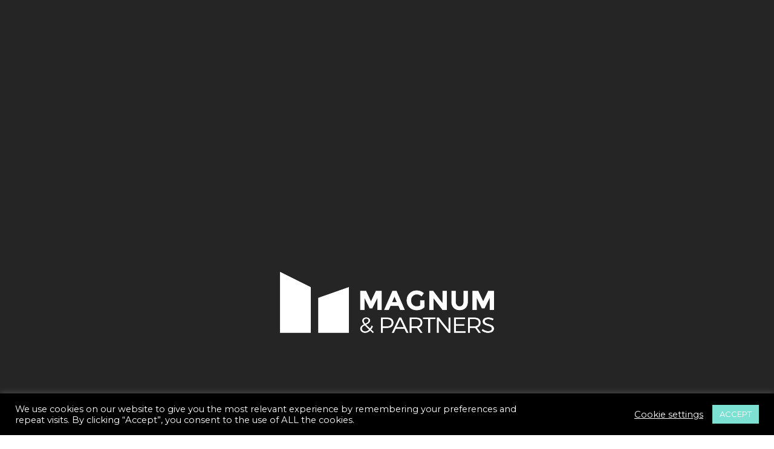

--- FILE ---
content_type: text/html; charset=UTF-8
request_url: https://www.magnum-partners.com/
body_size: 14854
content:
<!DOCTYPE html>
<html lang="es-ES">
<head>
    <meta charset="UTF-8">
    <meta name="viewport" content="width=device-width, initial-scale=1, user-scalable=0">
    <link rel="pingback" href="https://www.magnum-partners.com/xmlrpc.php">
    <title>Magnum &amp; Partners</title>


    <!-- Load It Like A Native App -->
    <meta name="apple-mobile-web-app-title" content="Magnum & Partners">
    <meta name="apple-touch-fullscreen" content="yes">
    <meta name="apple-mobile-web-app-capable" content="yes">
    <meta name="apple-mobile-web-app-status-bar-style" content="default">

    <meta name='robots' content='max-image-preview:large' />
<link rel="alternate" hreflang="es-es" href="https://www.magnum-partners.com/" />
<link rel="alternate" hreflang="en-gb" href="https://www.magnum-partners.com/en/" />
<link rel="alternate" hreflang="fr-fr" href="https://www.magnum-partners.com/fr/" />
<link rel="alternate" hreflang="de-de" href="https://www.magnum-partners.com/de/" />
<link rel="alternate" hreflang="it-it" href="https://www.magnum-partners.com/it/" />
<link rel="alternate" hreflang="x-default" href="https://www.magnum-partners.com/" />
<link rel='dns-prefetch' href='//cdn.jsdelivr.net' />
<script type="text/javascript">
/* <![CDATA[ */
window._wpemojiSettings = {"baseUrl":"https:\/\/s.w.org\/images\/core\/emoji\/15.0.3\/72x72\/","ext":".png","svgUrl":"https:\/\/s.w.org\/images\/core\/emoji\/15.0.3\/svg\/","svgExt":".svg","source":{"concatemoji":"https:\/\/www.magnum-partners.com\/wp-includes\/js\/wp-emoji-release.min.js?ver=6.6.4"}};
/*! This file is auto-generated */
!function(i,n){var o,s,e;function c(e){try{var t={supportTests:e,timestamp:(new Date).valueOf()};sessionStorage.setItem(o,JSON.stringify(t))}catch(e){}}function p(e,t,n){e.clearRect(0,0,e.canvas.width,e.canvas.height),e.fillText(t,0,0);var t=new Uint32Array(e.getImageData(0,0,e.canvas.width,e.canvas.height).data),r=(e.clearRect(0,0,e.canvas.width,e.canvas.height),e.fillText(n,0,0),new Uint32Array(e.getImageData(0,0,e.canvas.width,e.canvas.height).data));return t.every(function(e,t){return e===r[t]})}function u(e,t,n){switch(t){case"flag":return n(e,"\ud83c\udff3\ufe0f\u200d\u26a7\ufe0f","\ud83c\udff3\ufe0f\u200b\u26a7\ufe0f")?!1:!n(e,"\ud83c\uddfa\ud83c\uddf3","\ud83c\uddfa\u200b\ud83c\uddf3")&&!n(e,"\ud83c\udff4\udb40\udc67\udb40\udc62\udb40\udc65\udb40\udc6e\udb40\udc67\udb40\udc7f","\ud83c\udff4\u200b\udb40\udc67\u200b\udb40\udc62\u200b\udb40\udc65\u200b\udb40\udc6e\u200b\udb40\udc67\u200b\udb40\udc7f");case"emoji":return!n(e,"\ud83d\udc26\u200d\u2b1b","\ud83d\udc26\u200b\u2b1b")}return!1}function f(e,t,n){var r="undefined"!=typeof WorkerGlobalScope&&self instanceof WorkerGlobalScope?new OffscreenCanvas(300,150):i.createElement("canvas"),a=r.getContext("2d",{willReadFrequently:!0}),o=(a.textBaseline="top",a.font="600 32px Arial",{});return e.forEach(function(e){o[e]=t(a,e,n)}),o}function t(e){var t=i.createElement("script");t.src=e,t.defer=!0,i.head.appendChild(t)}"undefined"!=typeof Promise&&(o="wpEmojiSettingsSupports",s=["flag","emoji"],n.supports={everything:!0,everythingExceptFlag:!0},e=new Promise(function(e){i.addEventListener("DOMContentLoaded",e,{once:!0})}),new Promise(function(t){var n=function(){try{var e=JSON.parse(sessionStorage.getItem(o));if("object"==typeof e&&"number"==typeof e.timestamp&&(new Date).valueOf()<e.timestamp+604800&&"object"==typeof e.supportTests)return e.supportTests}catch(e){}return null}();if(!n){if("undefined"!=typeof Worker&&"undefined"!=typeof OffscreenCanvas&&"undefined"!=typeof URL&&URL.createObjectURL&&"undefined"!=typeof Blob)try{var e="postMessage("+f.toString()+"("+[JSON.stringify(s),u.toString(),p.toString()].join(",")+"));",r=new Blob([e],{type:"text/javascript"}),a=new Worker(URL.createObjectURL(r),{name:"wpTestEmojiSupports"});return void(a.onmessage=function(e){c(n=e.data),a.terminate(),t(n)})}catch(e){}c(n=f(s,u,p))}t(n)}).then(function(e){for(var t in e)n.supports[t]=e[t],n.supports.everything=n.supports.everything&&n.supports[t],"flag"!==t&&(n.supports.everythingExceptFlag=n.supports.everythingExceptFlag&&n.supports[t]);n.supports.everythingExceptFlag=n.supports.everythingExceptFlag&&!n.supports.flag,n.DOMReady=!1,n.readyCallback=function(){n.DOMReady=!0}}).then(function(){return e}).then(function(){var e;n.supports.everything||(n.readyCallback(),(e=n.source||{}).concatemoji?t(e.concatemoji):e.wpemoji&&e.twemoji&&(t(e.twemoji),t(e.wpemoji)))}))}((window,document),window._wpemojiSettings);
/* ]]> */
</script>
<style id='wp-emoji-styles-inline-css' type='text/css'>

	img.wp-smiley, img.emoji {
		display: inline !important;
		border: none !important;
		box-shadow: none !important;
		height: 1em !important;
		width: 1em !important;
		margin: 0 0.07em !important;
		vertical-align: -0.1em !important;
		background: none !important;
		padding: 0 !important;
	}
</style>
<link rel='stylesheet' id='wp-block-library-css' href='https://www.magnum-partners.com/wp-includes/css/dist/block-library/style.min.css?ver=6.6.4' type='text/css' media='all' />
<style id='classic-theme-styles-inline-css' type='text/css'>
/*! This file is auto-generated */
.wp-block-button__link{color:#fff;background-color:#32373c;border-radius:9999px;box-shadow:none;text-decoration:none;padding:calc(.667em + 2px) calc(1.333em + 2px);font-size:1.125em}.wp-block-file__button{background:#32373c;color:#fff;text-decoration:none}
</style>
<style id='global-styles-inline-css' type='text/css'>
:root{--wp--preset--aspect-ratio--square: 1;--wp--preset--aspect-ratio--4-3: 4/3;--wp--preset--aspect-ratio--3-4: 3/4;--wp--preset--aspect-ratio--3-2: 3/2;--wp--preset--aspect-ratio--2-3: 2/3;--wp--preset--aspect-ratio--16-9: 16/9;--wp--preset--aspect-ratio--9-16: 9/16;--wp--preset--color--black: #000000;--wp--preset--color--cyan-bluish-gray: #abb8c3;--wp--preset--color--white: #ffffff;--wp--preset--color--pale-pink: #f78da7;--wp--preset--color--vivid-red: #cf2e2e;--wp--preset--color--luminous-vivid-orange: #ff6900;--wp--preset--color--luminous-vivid-amber: #fcb900;--wp--preset--color--light-green-cyan: #7bdcb5;--wp--preset--color--vivid-green-cyan: #00d084;--wp--preset--color--pale-cyan-blue: #8ed1fc;--wp--preset--color--vivid-cyan-blue: #0693e3;--wp--preset--color--vivid-purple: #9b51e0;--wp--preset--gradient--vivid-cyan-blue-to-vivid-purple: linear-gradient(135deg,rgba(6,147,227,1) 0%,rgb(155,81,224) 100%);--wp--preset--gradient--light-green-cyan-to-vivid-green-cyan: linear-gradient(135deg,rgb(122,220,180) 0%,rgb(0,208,130) 100%);--wp--preset--gradient--luminous-vivid-amber-to-luminous-vivid-orange: linear-gradient(135deg,rgba(252,185,0,1) 0%,rgba(255,105,0,1) 100%);--wp--preset--gradient--luminous-vivid-orange-to-vivid-red: linear-gradient(135deg,rgba(255,105,0,1) 0%,rgb(207,46,46) 100%);--wp--preset--gradient--very-light-gray-to-cyan-bluish-gray: linear-gradient(135deg,rgb(238,238,238) 0%,rgb(169,184,195) 100%);--wp--preset--gradient--cool-to-warm-spectrum: linear-gradient(135deg,rgb(74,234,220) 0%,rgb(151,120,209) 20%,rgb(207,42,186) 40%,rgb(238,44,130) 60%,rgb(251,105,98) 80%,rgb(254,248,76) 100%);--wp--preset--gradient--blush-light-purple: linear-gradient(135deg,rgb(255,206,236) 0%,rgb(152,150,240) 100%);--wp--preset--gradient--blush-bordeaux: linear-gradient(135deg,rgb(254,205,165) 0%,rgb(254,45,45) 50%,rgb(107,0,62) 100%);--wp--preset--gradient--luminous-dusk: linear-gradient(135deg,rgb(255,203,112) 0%,rgb(199,81,192) 50%,rgb(65,88,208) 100%);--wp--preset--gradient--pale-ocean: linear-gradient(135deg,rgb(255,245,203) 0%,rgb(182,227,212) 50%,rgb(51,167,181) 100%);--wp--preset--gradient--electric-grass: linear-gradient(135deg,rgb(202,248,128) 0%,rgb(113,206,126) 100%);--wp--preset--gradient--midnight: linear-gradient(135deg,rgb(2,3,129) 0%,rgb(40,116,252) 100%);--wp--preset--font-size--small: 13px;--wp--preset--font-size--medium: 20px;--wp--preset--font-size--large: 36px;--wp--preset--font-size--x-large: 42px;--wp--preset--spacing--20: 0.44rem;--wp--preset--spacing--30: 0.67rem;--wp--preset--spacing--40: 1rem;--wp--preset--spacing--50: 1.5rem;--wp--preset--spacing--60: 2.25rem;--wp--preset--spacing--70: 3.38rem;--wp--preset--spacing--80: 5.06rem;--wp--preset--shadow--natural: 6px 6px 9px rgba(0, 0, 0, 0.2);--wp--preset--shadow--deep: 12px 12px 50px rgba(0, 0, 0, 0.4);--wp--preset--shadow--sharp: 6px 6px 0px rgba(0, 0, 0, 0.2);--wp--preset--shadow--outlined: 6px 6px 0px -3px rgba(255, 255, 255, 1), 6px 6px rgba(0, 0, 0, 1);--wp--preset--shadow--crisp: 6px 6px 0px rgba(0, 0, 0, 1);}:where(.is-layout-flex){gap: 0.5em;}:where(.is-layout-grid){gap: 0.5em;}body .is-layout-flex{display: flex;}.is-layout-flex{flex-wrap: wrap;align-items: center;}.is-layout-flex > :is(*, div){margin: 0;}body .is-layout-grid{display: grid;}.is-layout-grid > :is(*, div){margin: 0;}:where(.wp-block-columns.is-layout-flex){gap: 2em;}:where(.wp-block-columns.is-layout-grid){gap: 2em;}:where(.wp-block-post-template.is-layout-flex){gap: 1.25em;}:where(.wp-block-post-template.is-layout-grid){gap: 1.25em;}.has-black-color{color: var(--wp--preset--color--black) !important;}.has-cyan-bluish-gray-color{color: var(--wp--preset--color--cyan-bluish-gray) !important;}.has-white-color{color: var(--wp--preset--color--white) !important;}.has-pale-pink-color{color: var(--wp--preset--color--pale-pink) !important;}.has-vivid-red-color{color: var(--wp--preset--color--vivid-red) !important;}.has-luminous-vivid-orange-color{color: var(--wp--preset--color--luminous-vivid-orange) !important;}.has-luminous-vivid-amber-color{color: var(--wp--preset--color--luminous-vivid-amber) !important;}.has-light-green-cyan-color{color: var(--wp--preset--color--light-green-cyan) !important;}.has-vivid-green-cyan-color{color: var(--wp--preset--color--vivid-green-cyan) !important;}.has-pale-cyan-blue-color{color: var(--wp--preset--color--pale-cyan-blue) !important;}.has-vivid-cyan-blue-color{color: var(--wp--preset--color--vivid-cyan-blue) !important;}.has-vivid-purple-color{color: var(--wp--preset--color--vivid-purple) !important;}.has-black-background-color{background-color: var(--wp--preset--color--black) !important;}.has-cyan-bluish-gray-background-color{background-color: var(--wp--preset--color--cyan-bluish-gray) !important;}.has-white-background-color{background-color: var(--wp--preset--color--white) !important;}.has-pale-pink-background-color{background-color: var(--wp--preset--color--pale-pink) !important;}.has-vivid-red-background-color{background-color: var(--wp--preset--color--vivid-red) !important;}.has-luminous-vivid-orange-background-color{background-color: var(--wp--preset--color--luminous-vivid-orange) !important;}.has-luminous-vivid-amber-background-color{background-color: var(--wp--preset--color--luminous-vivid-amber) !important;}.has-light-green-cyan-background-color{background-color: var(--wp--preset--color--light-green-cyan) !important;}.has-vivid-green-cyan-background-color{background-color: var(--wp--preset--color--vivid-green-cyan) !important;}.has-pale-cyan-blue-background-color{background-color: var(--wp--preset--color--pale-cyan-blue) !important;}.has-vivid-cyan-blue-background-color{background-color: var(--wp--preset--color--vivid-cyan-blue) !important;}.has-vivid-purple-background-color{background-color: var(--wp--preset--color--vivid-purple) !important;}.has-black-border-color{border-color: var(--wp--preset--color--black) !important;}.has-cyan-bluish-gray-border-color{border-color: var(--wp--preset--color--cyan-bluish-gray) !important;}.has-white-border-color{border-color: var(--wp--preset--color--white) !important;}.has-pale-pink-border-color{border-color: var(--wp--preset--color--pale-pink) !important;}.has-vivid-red-border-color{border-color: var(--wp--preset--color--vivid-red) !important;}.has-luminous-vivid-orange-border-color{border-color: var(--wp--preset--color--luminous-vivid-orange) !important;}.has-luminous-vivid-amber-border-color{border-color: var(--wp--preset--color--luminous-vivid-amber) !important;}.has-light-green-cyan-border-color{border-color: var(--wp--preset--color--light-green-cyan) !important;}.has-vivid-green-cyan-border-color{border-color: var(--wp--preset--color--vivid-green-cyan) !important;}.has-pale-cyan-blue-border-color{border-color: var(--wp--preset--color--pale-cyan-blue) !important;}.has-vivid-cyan-blue-border-color{border-color: var(--wp--preset--color--vivid-cyan-blue) !important;}.has-vivid-purple-border-color{border-color: var(--wp--preset--color--vivid-purple) !important;}.has-vivid-cyan-blue-to-vivid-purple-gradient-background{background: var(--wp--preset--gradient--vivid-cyan-blue-to-vivid-purple) !important;}.has-light-green-cyan-to-vivid-green-cyan-gradient-background{background: var(--wp--preset--gradient--light-green-cyan-to-vivid-green-cyan) !important;}.has-luminous-vivid-amber-to-luminous-vivid-orange-gradient-background{background: var(--wp--preset--gradient--luminous-vivid-amber-to-luminous-vivid-orange) !important;}.has-luminous-vivid-orange-to-vivid-red-gradient-background{background: var(--wp--preset--gradient--luminous-vivid-orange-to-vivid-red) !important;}.has-very-light-gray-to-cyan-bluish-gray-gradient-background{background: var(--wp--preset--gradient--very-light-gray-to-cyan-bluish-gray) !important;}.has-cool-to-warm-spectrum-gradient-background{background: var(--wp--preset--gradient--cool-to-warm-spectrum) !important;}.has-blush-light-purple-gradient-background{background: var(--wp--preset--gradient--blush-light-purple) !important;}.has-blush-bordeaux-gradient-background{background: var(--wp--preset--gradient--blush-bordeaux) !important;}.has-luminous-dusk-gradient-background{background: var(--wp--preset--gradient--luminous-dusk) !important;}.has-pale-ocean-gradient-background{background: var(--wp--preset--gradient--pale-ocean) !important;}.has-electric-grass-gradient-background{background: var(--wp--preset--gradient--electric-grass) !important;}.has-midnight-gradient-background{background: var(--wp--preset--gradient--midnight) !important;}.has-small-font-size{font-size: var(--wp--preset--font-size--small) !important;}.has-medium-font-size{font-size: var(--wp--preset--font-size--medium) !important;}.has-large-font-size{font-size: var(--wp--preset--font-size--large) !important;}.has-x-large-font-size{font-size: var(--wp--preset--font-size--x-large) !important;}
:where(.wp-block-post-template.is-layout-flex){gap: 1.25em;}:where(.wp-block-post-template.is-layout-grid){gap: 1.25em;}
:where(.wp-block-columns.is-layout-flex){gap: 2em;}:where(.wp-block-columns.is-layout-grid){gap: 2em;}
:root :where(.wp-block-pullquote){font-size: 1.5em;line-height: 1.6;}
</style>
<link rel='stylesheet' id='wpml-blocks-css' href='https://www.magnum-partners.com/wp-content/plugins/sitepress-multilingual-cms/dist/css/blocks/styles.css?ver=4.6.13' type='text/css' media='all' />
<link rel='stylesheet' id='contact-form-7-css' href='https://www.magnum-partners.com/wp-content/plugins/contact-form-7/includes/css/styles.css?ver=5.9.8' type='text/css' media='all' />
<link rel='stylesheet' id='cookie-law-info-css' href='https://www.magnum-partners.com/wp-content/plugins/cookie-law-info/legacy/public/css/cookie-law-info-public.css?ver=3.2.7' type='text/css' media='all' />
<link rel='stylesheet' id='cookie-law-info-gdpr-css' href='https://www.magnum-partners.com/wp-content/plugins/cookie-law-info/legacy/public/css/cookie-law-info-gdpr.css?ver=3.2.7' type='text/css' media='all' />
<link rel='stylesheet' id='wpml-legacy-horizontal-list-0-css' href='https://www.magnum-partners.com/wp-content/plugins/sitepress-multilingual-cms/templates/language-switchers/legacy-list-horizontal/style.min.css?ver=1' type='text/css' media='all' />
<style id='wpml-legacy-horizontal-list-0-inline-css' type='text/css'>
.wpml-ls-statics-shortcode_actions a, .wpml-ls-statics-shortcode_actions .wpml-ls-sub-menu a, .wpml-ls-statics-shortcode_actions .wpml-ls-sub-menu a:link, .wpml-ls-statics-shortcode_actions li:not(.wpml-ls-current-language) .wpml-ls-link, .wpml-ls-statics-shortcode_actions li:not(.wpml-ls-current-language) .wpml-ls-link:link {color:#ffffff;}.wpml-ls-statics-shortcode_actions a, .wpml-ls-statics-shortcode_actions .wpml-ls-sub-menu a:hover,.wpml-ls-statics-shortcode_actions .wpml-ls-sub-menu a:focus, .wpml-ls-statics-shortcode_actions .wpml-ls-sub-menu a:link:hover, .wpml-ls-statics-shortcode_actions .wpml-ls-sub-menu a:link:focus {color:#000000;}.wpml-ls-statics-shortcode_actions .wpml-ls-current-language > a {color:#000000;}.wpml-ls-statics-shortcode_actions .wpml-ls-current-language:hover>a, .wpml-ls-statics-shortcode_actions .wpml-ls-current-language>a:focus {color:#ffffff;}
</style>
<link rel='stylesheet' id='magnum-bootstrap-css-css' href='https://www.magnum-partners.com/wp-content/themes/theme-magnum/vendors/bootstrap/css/bootstrap.min.css?ver=6.6.4' type='text/css' media='' />
<link rel='stylesheet' id='magnum-slick-css-css' href='https://www.magnum-partners.com/wp-content/themes/theme-magnum/vendors/slick/slick.css?ver=6.6.4' type='text/css' media='' />
<link rel='stylesheet' id='magnum-slick-theme-css-css' href='https://www.magnum-partners.com/wp-content/themes/theme-magnum/vendors/slick/slick-theme.css?ver=6.6.4' type='text/css' media='' />
<link rel='stylesheet' id='magnum-accordion-slider-css-css' href='https://www.magnum-partners.com/wp-content/themes/theme-magnum/vendors/accordion-slider-jquery/dist/css/accordion-slider.min.css?ver=6.6.4' type='text/css' media='' />
<link rel='stylesheet' id='magnum-broker-css-css' href='https://www.magnum-partners.com/wp-content/themes/theme-magnum/css/broker.css?ver=6.6.4' type='text/css' media='' />
<link rel='stylesheet' id='magnum-bootstrap-icons-css-css' href='https://www.magnum-partners.com/wp-content/themes/theme-magnum/vendors/bootstrap-icons/font/bootstrap-icons.min.css?ver=6.6.4' type='text/css' media='' />
<link rel='stylesheet' id='magnum-style-css' href='https://www.magnum-partners.com/wp-content/themes/theme-magnum/style.css?ver=6.6.4' type='text/css' media='all' />
<link rel='stylesheet' id='glightbox-css-css' href='https://cdn.jsdelivr.net/npm/glightbox/dist/css/glightbox.min.css' type='text/css' media='all' />
<script type="text/javascript" id="wpml-cookie-js-extra">
/* <![CDATA[ */
var wpml_cookies = {"wp-wpml_current_language":{"value":"es","expires":1,"path":"\/"}};
var wpml_cookies = {"wp-wpml_current_language":{"value":"es","expires":1,"path":"\/"}};
/* ]]> */
</script>
<script type="text/javascript" src="https://www.magnum-partners.com/wp-content/plugins/sitepress-multilingual-cms/res/js/cookies/language-cookie.js?ver=4.6.13" id="wpml-cookie-js" defer="defer" data-wp-strategy="defer"></script>
<script type="text/javascript" src="https://www.magnum-partners.com/wp-includes/js/jquery/jquery.min.js?ver=3.7.1" id="jquery-core-js"></script>
<script type="text/javascript" src="https://www.magnum-partners.com/wp-includes/js/jquery/jquery-migrate.min.js?ver=3.4.1" id="jquery-migrate-js"></script>
<script type="text/javascript" id="cookie-law-info-js-extra">
/* <![CDATA[ */
var Cli_Data = {"nn_cookie_ids":[],"cookielist":[],"non_necessary_cookies":{"necesarias":["magnum-intro-viewed","pop-up-*","_icl_visitor_lang_js"],"analiticas":["_gat_gtag_*","_gac_UA-XXXXXXX-X","_ga","_gid"]},"ccpaEnabled":"","ccpaRegionBased":"","ccpaBarEnabled":"","strictlyEnabled":["necessary","obligatoire"],"ccpaType":"gdpr","js_blocking":"","custom_integration":"","triggerDomRefresh":"","secure_cookies":""};
var cli_cookiebar_settings = {"animate_speed_hide":"500","animate_speed_show":"500","background":"#000000","border":"#b1a6a6c2","border_on":"","button_1_button_colour":"#7ce0d3","button_1_button_hover":"#63b3a9","button_1_link_colour":"#fff","button_1_as_button":"1","button_1_new_win":"","button_2_button_colour":"#333","button_2_button_hover":"#292929","button_2_link_colour":"#ffffff","button_2_as_button":"","button_2_hidebar":"","button_3_button_colour":"#7ce0d3","button_3_button_hover":"#63b3a9","button_3_link_colour":"#fff","button_3_as_button":"1","button_3_new_win":"","button_4_button_colour":"#000","button_4_button_hover":"#000000","button_4_link_colour":"#ffffff","button_4_as_button":"","button_7_button_colour":"#7ce0d3","button_7_button_hover":"#63b3a9","button_7_link_colour":"#fff","button_7_as_button":"1","button_7_new_win":"","font_family":"inherit","header_fix":"","notify_animate_hide":"1","notify_animate_show":"","notify_div_id":"#cookie-law-info-bar","notify_position_horizontal":"right","notify_position_vertical":"bottom","scroll_close":"","scroll_close_reload":"","accept_close_reload":"1","reject_close_reload":"1","showagain_tab":"","showagain_background":"#fff","showagain_border":"#000","showagain_div_id":"#cookie-law-info-again","showagain_x_position":"100px","text":"#ffffff","show_once_yn":"","show_once":"10000","logging_on":"","as_popup":"","popup_overlay":"1","bar_heading_text":"","cookie_bar_as":"banner","popup_showagain_position":"bottom-right","widget_position":"left"};
var log_object = {"ajax_url":"https:\/\/www.magnum-partners.com\/wp-admin\/admin-ajax.php"};
/* ]]> */
</script>
<script type="text/javascript" src="https://www.magnum-partners.com/wp-content/plugins/cookie-law-info/legacy/public/js/cookie-law-info-public.js?ver=3.2.7" id="cookie-law-info-js"></script>
<link rel="https://api.w.org/" href="https://www.magnum-partners.com/wp-json/" /><link rel="alternate" title="JSON" type="application/json" href="https://www.magnum-partners.com/wp-json/wp/v2/pages/10" /><link rel="EditURI" type="application/rsd+xml" title="RSD" href="https://www.magnum-partners.com/xmlrpc.php?rsd" />
<meta name="generator" content="WordPress 6.6.4" />
<link rel="canonical" href="https://www.magnum-partners.com/" />
<link rel='shortlink' href='https://www.magnum-partners.com/' />
<link rel="alternate" title="oEmbed (JSON)" type="application/json+oembed" href="https://www.magnum-partners.com/wp-json/oembed/1.0/embed?url=https%3A%2F%2Fwww.magnum-partners.com%2F" />
<link rel="alternate" title="oEmbed (XML)" type="text/xml+oembed" href="https://www.magnum-partners.com/wp-json/oembed/1.0/embed?url=https%3A%2F%2Fwww.magnum-partners.com%2F&#038;format=xml" />
<meta name="generator" content="WPML ver:4.6.13 stt:1,4,3,27,2;" />
<link rel="icon" href="https://www.magnum-partners.com/wp-content/uploads/2017/03/cropped-favicon-1-32x32.png" sizes="32x32" />
<link rel="icon" href="https://www.magnum-partners.com/wp-content/uploads/2017/03/cropped-favicon-1-192x192.png" sizes="192x192" />
<link rel="apple-touch-icon" href="https://www.magnum-partners.com/wp-content/uploads/2017/03/cropped-favicon-1-180x180.png" />
<meta name="msapplication-TileImage" content="https://www.magnum-partners.com/wp-content/uploads/2017/03/cropped-favicon-1-270x270.png" />
</head>

<body class="home page-template page-template-templates page-template-home page-template-templateshome-php page page-id-10">
    <main style="">



<div id="loader" style="display: block; opacity: 0;">
    <div id="loaderIntroLogo" class="loader-intro-logo" style="opacity: 0;">
        <img class="img-responsive" src="https://www.magnum-partners.com/wp-content/themes/theme-magnum/img/logo-magnum-partners-white.png" alt="Magnum Partners logo">
    </div>
    <div id="loaderIntroFirst" class="loader-intro-first" style="display: none;">
        <div class="intro-counter-wrapper d-flex flex-row justify-content-center align-items-center overflow-hidden" style="display: none;">
            <div>2009 -&nbsp;</div><div id="loaderIntroCounter" class="intro-counter count-animation count-animation-end">
                                    <div class="">26</div>
                                                                                                <div class="previous-year">25</div>
                                                                                                <div class="previous-year">24</div>
                                                                                                <div class="previous-year">23</div>
                                                                                                <div class="previous-year">22</div>
                                                                                                <div class="previous-year">21</div>
                                                                                                <div class="previous-year">20</div>
                                                                                                <div class="previous-year">19</div>
                                                                                                <div class="previous-year">18</div>
                                                                                                <div class="previous-year">17</div>
                                                                                                <div class="previous-year">16</div>
                                                                                                <div class="previous-year">15</div>
                                                                                                <div class="previous-year">14</div>
                                                                                                <div class="previous-year">13</div>
                                                                                                <div class="previous-year">12</div>
                                                                                                <div class="previous-year">11</div>
                                                                                                <div class="previous-year">10</div>
                                                                                                <div class="previous-year">09</div>
                                                                                        </div>
        </div>
    </div>
    <div id="loaderIntroSecond" class="loader-intro-second row" style="opacity: 0;">
        <div class="col-6 text-end pe-0"><p>
            <span id="loaderIntroSecondFirst" class="text-first text-end">Building the</span>
            <span id="loaderIntroSecondSecond" class="text-second text-end" style="display: none; opacity: 0;">Partner of</span>
            </p>
        </div>
        <div class="col-6 text-start ps-0"><p>&nbsp;<span>future</span></p></div>
    </div>
</div>

<header>
    <nav id="main-menu" class="navbar navbar-expand-xl">
        <div class="container">
            <a class="navbar-brand" href="https://www.magnum-partners.com">
                <img class="menu-logo img-fluid" src="https://www.magnum-partners.com/wp-content/themes/theme-magnum/img/svg/logo-mp-ev-black-menu.svg" alt="Magnum logo">
            </a>
            <button class="navbar-toggler" type="button" data-bs-toggle="collapse" data-bs-target="#mainMenuNavBar" aria-controls="navbarNav" aria-expanded="false" aria-label="Botón de navegación">
                <span class="navbar-toggler-icon"></span>
            </button>
            <div id="mainMenuNavBar" class="collapse navbar-collapse"><ul id="ns-main-menu" class="navbar-nav ms-auto" itemscope itemtype="http://www.schema.org/SiteNavigationElement"><li  id="menu-item-17855" class="menu-item menu-item-type-custom menu-item-object-custom menu-item-has-children dropdown menu-item-17855 nav-item"><a href="#" aria-expanded="false" class="nav-link" id="menu-item-dropdown-17855" data-bs-toggle="dropdown"><span itemprop="name">Quiénes somos</span></a>
<ul class="dropdown-menu" aria-labelledby="menu-item-dropdown-17855">
	<li  id="menu-item-29" class="menu-item menu-item-type-post_type menu-item-object-page menu-item-29 nav-item"><a title="Quiénes somos" itemprop="url" href="https://www.magnum-partners.com/quienes-somos/" class="nav-link"><span itemprop="name">Sobre nosotros</span></a></li>
	<li  id="menu-item-17903" class="menu-item menu-item-type-post_type menu-item-object-page menu-item-17903 nav-item"><a itemprop="url" href="https://www.magnum-partners.com/quienes-somos/engelvolkers-group/" class="nav-link"><span itemprop="name">Engel&#038;Völkers</span></a></li>
	<li  id="menu-item-17856" class="menu-item menu-item-type-post_type menu-item-object-page menu-item-17856 nav-item"><a itemprop="url" href="https://www.magnum-partners.com/quienes-somos/nuestro-equipo/" class="nav-link"><span itemprop="name">Nuestro equipo</span></a></li>
</ul>
</li>
<li  id="menu-item-17828" class="menu-item menu-item-type-custom menu-item-object-custom menu-item-has-children dropdown menu-item-17828 nav-item"><a href="#" aria-expanded="false" class="nav-link" id="menu-item-dropdown-17828" data-bs-toggle="dropdown"><span itemprop="name">Promociones</span></a>
<ul class="dropdown-menu" aria-labelledby="menu-item-dropdown-17828">
	<li  id="menu-item-399" class="menu-item menu-item-type-post_type menu-item-object-page menu-item-399 nav-item"><a title="Viviendas" itemprop="url" href="https://www.magnum-partners.com/promociones/" class="nav-link"><span itemprop="name">En comercialización</span></a></li>
	<li  id="menu-item-17827" class="menu-item menu-item-type-post_type menu-item-object-page menu-item-17827 nav-item"><a itemprop="url" href="https://www.magnum-partners.com/track-record/" class="nav-link"><span itemprop="name">Track Record</span></a></li>
</ul>
</li>
<li  id="menu-item-28" class="menu-item menu-item-type-post_type menu-item-object-page menu-item-has-children dropdown menu-item-28 nav-item"><a title="Servicios" href="#" aria-expanded="false" class="nav-link" id="menu-item-dropdown-28" data-bs-toggle="dropdown"><span itemprop="name">Servicios</span></a>
<ul class="dropdown-menu" aria-labelledby="menu-item-dropdown-28">
	<li  id="menu-item-17905" class="menu-item menu-item-type-custom menu-item-object-custom menu-item-17905 nav-item"><a itemprop="url" href="/servicios/#comercializacion" class="nav-link"><span itemprop="name">Venta</span></a></li>
	<li  id="menu-item-17906" class="menu-item menu-item-type-custom menu-item-object-custom menu-item-17906 nav-item"><a itemprop="url" href="/servicios/#inversion" class="nav-link"><span itemprop="name">Alquiler</span></a></li>
	<li  id="menu-item-17907" class="menu-item menu-item-type-custom menu-item-object-custom menu-item-17907 nav-item"><a itemprop="url" href="/servicios/#valoracion" class="nav-link"><span itemprop="name">Valoración y Consultoría</span></a></li>
	<li  id="menu-item-17908" class="menu-item menu-item-type-custom menu-item-object-custom menu-item-17908 nav-item"><a itemprop="url" href="/servicios/#management" class="nav-link"><span itemprop="name">Inversión y Suelo</span></a></li>
	<li  id="menu-item-17909" class="menu-item menu-item-type-custom menu-item-object-custom menu-item-17909 nav-item"><a itemprop="url" href="/servicios/#asset" class="nav-link"><span itemprop="name">Project &#038; Asset Management</span></a></li>
	<li  id="menu-item-17910" class="menu-item menu-item-type-custom menu-item-object-custom menu-item-17910 nav-item"><a itemprop="url" href="/servicios/#delegada" class="nav-link"><span itemprop="name">Promoción Delegada</span></a></li>
	<li  id="menu-item-17911" class="menu-item menu-item-type-custom menu-item-object-custom menu-item-17911 nav-item"><a itemprop="url" href="/servicios/#inversores" class="nav-link"><span itemprop="name">Fondos/Inversores</span></a></li>
</ul>
</li>
<li  id="menu-item-637" class="menu-item menu-item-type-post_type menu-item-object-page menu-item-637 nav-item"><a itemprop="url" href="https://www.magnum-partners.com/noticias/" class="nav-link"><span itemprop="name">Noticias</span></a></li>
<li  id="menu-item-17914" class="menu-item menu-item-type-post_type menu-item-object-page menu-item-17914 nav-item"><a itemprop="url" href="https://www.magnum-partners.com/delegaciones/" class="nav-link"><span itemprop="name">Delegaciones</span></a></li>
<li  id="menu-item-1686" class="menu-item menu-item-type-post_type menu-item-object-page menu-item-1686 nav-item"><a itemprop="url" href="https://www.magnum-partners.com/brokers/" class="nav-link"><span itemprop="name">Brokers</span></a></li>
<li  id="menu-item-21351" class="menu-item menu-item-type-custom menu-item-object-custom menu-item-21351 nav-item"><a itemprop="url" href="/brokers/?engel" class="nav-link"><span itemprop="name">Red Internacional E&#038;V</span></a></li>
</ul></div>
            <div id="top-menu-language-switcher" class="wpml-ls-statics-shortcode_actions wpml-ls wpml-ls-legacy-list-horizontal">
    <ul>
        <li class="wpml-ls-slot-shortcode_actions wpml-ls-item wpml-ls-item-es wpml-ls-first-item wpml-ls-item-legacy-list-horizontal wpml-ls-current-language">
                    <a href="https://www.magnum-partners.com/"><span class="wpml-ls-native">ES</span></a>
                    </li><li class="wpml-ls-slot-shortcode_actions wpml-ls-item wpml-ls-item-en wpml-ls-first-item wpml-ls-item-legacy-list-horizontal ">
                    <a href="https://www.magnum-partners.com/en/"><span class="wpml-ls-native">EN</span></a>
                    </li><li class="wpml-ls-slot-shortcode_actions wpml-ls-item wpml-ls-item-fr wpml-ls-first-item wpml-ls-item-legacy-list-horizontal ">
                    <a href="https://www.magnum-partners.com/fr/"><span class="wpml-ls-native">FR</span></a>
                    </li><li class="wpml-ls-slot-shortcode_actions wpml-ls-item wpml-ls-item-de wpml-ls-first-item wpml-ls-item-legacy-list-horizontal ">
                    <a href="https://www.magnum-partners.com/de/"><span class="wpml-ls-native">DE</span></a>
                    </li><li class="wpml-ls-slot-shortcode_actions wpml-ls-item wpml-ls-item-it wpml-ls-first-item wpml-ls-item-legacy-list-horizontal ">
                    <a href="https://www.magnum-partners.com/it/"><span class="wpml-ls-native">IT</span></a>
                    </li>    </ul>
</div>        </div>
    </nav>

</header>

<div id="home-wrapper" style="display: none; opacity: 0;">
    <div class="container-fluid generic-header-magnum" style="background-image: url('https://www.magnum-partners.com/wp-content/uploads/2023/07/home-slide-01.jpg'); background-position: center center;">
        <div class="container">
            <div class="row">
                <div class="col-lg-6 d-flex flex-row justify-content-center">
                    <div class="generic-header-main-title home-slider-text mx-auto">
                                                    <div id="homeSlider" class="carousel slide">
                                <div class="carousel-inner">
                                                                            <div id="homeSlide0" class="carousel-item active" data-img="https://www.magnum-partners.com/wp-content/uploads/2023/07/home-slide-01.jpg" data-position="center">
                                            <div>
                                                <h2 class="text-uppercase px-2">SOMOS MÁS QUE EXPERTOS</h2>
                                                <p class="text-left">Trabajamos con la filosofía <i>Plug&Sell</i>, conectándonos con tu equipo y haciéndote vender desde el minuto uno. Nuestro <i>expertise</i> se adapta  a la cultura y procedimientos corporativos de las principales promotoras de este país para convertirnos en una extensión operativa de los equipos propios de cada cliente.</p>
                                                                                                    <a class="btn btn-lg" href="/quienes-somos/">Quiénes somos</a>
                                                                                            </div>
                                        </div>
                                                                            <div id="homeSlide1" class="carousel-item " data-img="https://www.magnum-partners.com/wp-content/uploads/2023/07/home-slide-03.jpg" data-position="center">
                                            <div>
                                                <h2 class="text-uppercase px-2">HORIZONTE INCALCULABLE</h2>
                                                <p class="text-left">Trabajamos el mercado de segunda residencia y de viviendas en la costa con una amplia red de agentes especializados en cliente internacional. Establecemos una relación B2B totalmente personalizada porque ellos son la clave para captar al cliente extranjero interesado en vivienda vacacional. Formamos un equipo de élite.</p>
                                                                                                    <a class="btn btn-lg" href="/quienes-somos/">Quiénes somos</a>
                                                                                            </div>
                                        </div>
                                                                            <div id="homeSlide2" class="carousel-item " data-img="https://www.magnum-partners.com/wp-content/uploads/2024/01/home-slide-02_mod.jpg" data-position="top">
                                            <div>
                                                <h2 class="text-uppercase px-2">SERVICIOS 360º INMOBILIARIOS</h2>
                                                <p class="text-left">Si dominas las alturas, tu visión es de 360º, como la que tiene el Ave Fénix de Gran Vía, 68, promoción singular y exclusiva en la Gran Vía de Madrid, en la que hemos actuado como Promoción Delegada liderando todos los servicios de una promoción inmobiliaria de manera integral.</p>
                                                                                                    <a class="btn btn-lg" href="/servicios/">Servicios</a>
                                                                                            </div>
                                        </div>
                                                                    </div>
                                <div class="row pt-4">
                                    <div class="col d-flex justify-content-start align-content-center">
                                        <button class="carousel-control-prev" type="button" data-bs-target="#homeSlider" data-bs-slide="prev">
                                            <span class="carousel-control-prev-icon" aria-hidden="true"></span>
                                            <span class="visually-hidden">Previous</span>
                                        </button>
                                        <button class="carousel-control-next" type="button" data-bs-target="#homeSlider" data-bs-slide="next">
                                            <span class="carousel-control-next-icon" aria-hidden="true"></span>
                                            <span class="visually-hidden">Next</span>
                                        </button>
                                    </div>
                                </div>
                            </div>
                                            </div>
                </div>
            </div>
        </div>
    </div>




        <div class="container home-featured">
        <div class="home-featured-text">
            <div class="marquee-wrapper">
                <div class="marquee">
                    <div class="marquee__group">
                                                    <b>· EXPERIENCIA ·</b> GARANTÍA                                                    <b>· EXPERIENCIA ·</b> GARANTÍA                                                    <b>· EXPERIENCIA ·</b> GARANTÍA                                                    <b>· EXPERIENCIA ·</b> GARANTÍA                                                    <b>· EXPERIENCIA ·</b> GARANTÍA                                                    <b>· EXPERIENCIA ·</b> GARANTÍA                                                    <b>· EXPERIENCIA ·</b> GARANTÍA                                                    <b>· EXPERIENCIA ·</b> GARANTÍA                                                    <b>· EXPERIENCIA ·</b> GARANTÍA                                            </div>
                    <div aria-hidden="true" class="marquee__group">
                                                    <b>· EXPERIENCIA ·</b> GARANTÍA                                                    <b>· EXPERIENCIA ·</b> GARANTÍA                                                    <b>· EXPERIENCIA ·</b> GARANTÍA                                                    <b>· EXPERIENCIA ·</b> GARANTÍA                                                    <b>· EXPERIENCIA ·</b> GARANTÍA                                                    <b>· EXPERIENCIA ·</b> GARANTÍA                                                    <b>· EXPERIENCIA ·</b> GARANTÍA                                                    <b>· EXPERIENCIA ·</b> GARANTÍA                                                    <b>· EXPERIENCIA ·</b> GARANTÍA                                            </div>
                </div>
                <div class="marquee marquee--reverse">
                    <div class="marquee__group">
                                                    <b class="fg-magnum-main">· ÉXITO ·</b> ASESORAMIENTO                                                    <b class="fg-magnum-main">· ÉXITO ·</b> ASESORAMIENTO                                                    <b class="fg-magnum-main">· ÉXITO ·</b> ASESORAMIENTO                                                    <b class="fg-magnum-main">· ÉXITO ·</b> ASESORAMIENTO                                                    <b class="fg-magnum-main">· ÉXITO ·</b> ASESORAMIENTO                                                    <b class="fg-magnum-main">· ÉXITO ·</b> ASESORAMIENTO                                                    <b class="fg-magnum-main">· ÉXITO ·</b> ASESORAMIENTO                                                    <b class="fg-magnum-main">· ÉXITO ·</b> ASESORAMIENTO                                                    <b class="fg-magnum-main">· ÉXITO ·</b> ASESORAMIENTO                                            </div>
                    <div aria-hidden="true" class="marquee__group">
                                                    <b class="fg-magnum-main">· ÉXITO ·</b> ASESORAMIENTO                                                    <b class="fg-magnum-main">· ÉXITO ·</b> ASESORAMIENTO                                                    <b class="fg-magnum-main">· ÉXITO ·</b> ASESORAMIENTO                                                    <b class="fg-magnum-main">· ÉXITO ·</b> ASESORAMIENTO                                                    <b class="fg-magnum-main">· ÉXITO ·</b> ASESORAMIENTO                                                    <b class="fg-magnum-main">· ÉXITO ·</b> ASESORAMIENTO                                                    <b class="fg-magnum-main">· ÉXITO ·</b> ASESORAMIENTO                                                    <b class="fg-magnum-main">· ÉXITO ·</b> ASESORAMIENTO                                                    <b class="fg-magnum-main">· ÉXITO ·</b> ASESORAMIENTO                                            </div>
                </div>
                <div class="marquee">
                    <div class="marquee__group">
                                                    <b>· EXCELENCIA ·</b> ANÁLISIS DE MERCADO                                                    <b>· EXCELENCIA ·</b> ANÁLISIS DE MERCADO                                                    <b>· EXCELENCIA ·</b> ANÁLISIS DE MERCADO                                                    <b>· EXCELENCIA ·</b> ANÁLISIS DE MERCADO                                                    <b>· EXCELENCIA ·</b> ANÁLISIS DE MERCADO                                                    <b>· EXCELENCIA ·</b> ANÁLISIS DE MERCADO                                                    <b>· EXCELENCIA ·</b> ANÁLISIS DE MERCADO                                                    <b>· EXCELENCIA ·</b> ANÁLISIS DE MERCADO                                                    <b>· EXCELENCIA ·</b> ANÁLISIS DE MERCADO                                            </div>
                    <div aria-hidden="true" class="marquee__group">
                                                    <b>· EXCELENCIA ·</b> ANÁLISIS DE MERCADO                                                    <b>· EXCELENCIA ·</b> ANÁLISIS DE MERCADO                                                    <b>· EXCELENCIA ·</b> ANÁLISIS DE MERCADO                                                    <b>· EXCELENCIA ·</b> ANÁLISIS DE MERCADO                                                    <b>· EXCELENCIA ·</b> ANÁLISIS DE MERCADO                                                    <b>· EXCELENCIA ·</b> ANÁLISIS DE MERCADO                                                    <b>· EXCELENCIA ·</b> ANÁLISIS DE MERCADO                                                    <b>· EXCELENCIA ·</b> ANÁLISIS DE MERCADO                                                    <b>· EXCELENCIA ·</b> ANÁLISIS DE MERCADO                                            </div>
                </div>
            </div>
        </div>
    </div>

    
    <div class="container home-presentation">
        <div class="row">
                        <div class="col d-flex justify-content-md-end justify-content-center align-content-center">
                <img class="img-responsive me-lg-4" src="https://www.magnum-partners.com/wp-content/uploads/2023/07/home-auxiliar-image01.jpg" alt="Magnum partner presentación">
            </div>
                        <div class="col d-flex align-content-center flex-wrap">
                                <h3>Nuestra historia de <b>éxito</b> y visión para el <b>futuro</b></h3>
                                                <div><p  class="text-justify">Somos una consultora inmobiliaria con <b>más de 15 años de experiencia y 8.000 inmuebles</b> comercializados en los últimos 5 años, que nos avalan como consultoría de referencia en la comercialización de viviendas, asesoramiento, análisis y gestión inmobiliaria.</p>
<p class="text-justify">Con un volumen de negocio de <b>1.090 millones de euros</b> y una cartera de casi <b>4.000 viviendas</b> en venta, en M&P contamos con la confianza de nuestros clientes, que en un 90% de los casos renuevan sus servicios, al comprobar las altas garantías de éxito de nuestros servicios.</p>
</div>
                                                    <div class="w-100 mt-2">
                        <a class="btn btn-lg btn-dark rounded-0 home-presentation-link" href="https://www.magnum-partners.com/quienes-somos/">Sobre nosotros</a>
                    </div>
                            </div>
        </div>
    </div>
    
        <div class="container-fluid home-promotion-featured">
        <div class="home-promotion-featured-top marquee-wrapper">
            <div class="marquee marquee--reverse">
                <div class="marquee__group">
                                            <b>Proyectos</b> destacados                                            <b>Proyectos</b> destacados                                            <b>Proyectos</b> destacados                                            <b>Proyectos</b> destacados                                            <b>Proyectos</b> destacados                                            <b>Proyectos</b> destacados                                            <b>Proyectos</b> destacados                                            <b>Proyectos</b> destacados                                            <b>Proyectos</b> destacados                                    </div>
                <div aria-hidden="true" class="marquee__group">
                                            <b>Proyectos</b> destacados                                            <b>Proyectos</b> destacados                                            <b>Proyectos</b> destacados                                            <b>Proyectos</b> destacados                                            <b>Proyectos</b> destacados                                            <b>Proyectos</b> destacados                                            <b>Proyectos</b> destacados                                            <b>Proyectos</b> destacados                                            <b>Proyectos</b> destacados                                    </div>
            </div>
        </div>

        <div class="container home-promotion-featured-list">
    <div class="row">
        <div class="col-lg-1"></div>
                                                                    <div class="col-md my-4 my-md-0">
                        <a class="home-promotion-featured-item d-flex flex-column" href="https://www.magnum-partners.com/viviendas/symphony-suites-cancelada/">
                            <div class="home-promotion-featured-item-image">
                                <img src="https://www.magnum-partners.com/wp-content/uploads/2023/03/SYMPHONY_EXT_TERRAZA1_AR-scaled.jpg" alt="Symphony Suites Fase I">
                                <div class="home-promotion-featured-item-shadow">
                                    <svg width="32" height="33" viewBox="0 0 32 33" fill="none" xmlns="http://www.w3.org/2000/svg">
    <rect x="13.0909" y="0.5" width="5.81818" height="32" fill="#232323"/>
    <rect x="32" y="13.5908" width="5.81818" height="32" transform="rotate(90 32 13.5908)" fill="#232323"/>
</svg>                                </div>
                            </div>
                            <div class="home-promotion-featured-item-text d-flex align-items-center flex-grow-1 justify-content-center px-2">
                                <div>
                                    Symphony Suites Fase I<br>
                                    <small>
                                        TODO VENDIDO                                         (Málaga)                                    </small>
                                </div>
                            </div>
                        </a>
                    </div>
                                                                <div class="col-md my-4 my-md-0">
                        <a class="home-promotion-featured-item d-flex flex-column" href="https://www.magnum-partners.com/viviendas/las-rozas-homes/">
                            <div class="home-promotion-featured-item-image">
                                <img src="https://www.magnum-partners.com/wp-content/uploads/2023/02/4455-ARQ-IGF-03-PCB2de2_INFOEXT_07_KODAKNEINOR_Exterior-20230113-scaled.jpg" alt="Las Rozas Homes">
                                <div class="home-promotion-featured-item-shadow">
                                    <svg width="32" height="33" viewBox="0 0 32 33" fill="none" xmlns="http://www.w3.org/2000/svg">
    <rect x="13.0909" y="0.5" width="5.81818" height="32" fill="#232323"/>
    <rect x="32" y="13.5908" width="5.81818" height="32" transform="rotate(90 32 13.5908)" fill="#232323"/>
</svg>                                </div>
                            </div>
                            <div class="home-promotion-featured-item-text d-flex align-items-center flex-grow-1 justify-content-center px-2">
                                <div>
                                    Las Rozas Homes<br>
                                    <small>
                                        Las Rozas                                         (Madrid)                                    </small>
                                </div>
                            </div>
                        </a>
                    </div>
                                                                <div class="col-md my-4 my-md-0">
                        <a class="home-promotion-featured-item d-flex flex-column" href="https://www.magnum-partners.com/viviendas/la-reserva-de-el-limonar/">
                            <div class="home-promotion-featured-item-image">
                                <img src="https://www.magnum-partners.com/wp-content/uploads/2023/01/V5_Limonar_C02__1-scaled.jpg" alt="La Reserva de El Limonar">
                                <div class="home-promotion-featured-item-shadow">
                                    <svg width="32" height="33" viewBox="0 0 32 33" fill="none" xmlns="http://www.w3.org/2000/svg">
    <rect x="13.0909" y="0.5" width="5.81818" height="32" fill="#232323"/>
    <rect x="32" y="13.5908" width="5.81818" height="32" transform="rotate(90 32 13.5908)" fill="#232323"/>
</svg>                                </div>
                            </div>
                            <div class="home-promotion-featured-item-text d-flex align-items-center flex-grow-1 justify-content-center px-2">
                                <div>
                                    La Reserva de El Limonar<br>
                                    <small>
                                        TODO VENDIDO                                         (Málaga)                                    </small>
                                </div>
                            </div>
                        </a>
                    </div>
                                                                <div class="col-md my-4 my-md-0">
                        <a class="home-promotion-featured-item d-flex flex-column" href="https://www.magnum-partners.com/viviendas/etherna-homes/">
                            <div class="home-promotion-featured-item-image">
                                <img src="https://www.magnum-partners.com/wp-content/uploads/2024/06/ValleyHomes_Terraza_HD.0000-1-scaled.jpg" alt="Etherna Homes">
                                <div class="home-promotion-featured-item-shadow">
                                    <svg width="32" height="33" viewBox="0 0 32 33" fill="none" xmlns="http://www.w3.org/2000/svg">
    <rect x="13.0909" y="0.5" width="5.81818" height="32" fill="#232323"/>
    <rect x="32" y="13.5908" width="5.81818" height="32" transform="rotate(90 32 13.5908)" fill="#232323"/>
</svg>                                </div>
                            </div>
                            <div class="home-promotion-featured-item-text d-flex align-items-center flex-grow-1 justify-content-center px-2">
                                <div>
                                    Etherna Homes<br>
                                    <small>
                                        Estepona                                         (Málaga)                                    </small>
                                </div>
                            </div>
                        </a>
                    </div>
                                        <div class="col-lg-1"></div>
            </div>
</div>

        <div class="home-promotion-featured-bottom marquee-wrapper">
            <div class="marquee">
                <div class="marquee__group">
                                            <b>Proyectos</b> destacados                                            <b>Proyectos</b> destacados                                            <b>Proyectos</b> destacados                                            <b>Proyectos</b> destacados                                            <b>Proyectos</b> destacados                                            <b>Proyectos</b> destacados                                            <b>Proyectos</b> destacados                                            <b>Proyectos</b> destacados                                            <b>Proyectos</b> destacados                                    </div>
                <div aria-hidden="true" class="marquee__group">
                                            <b>Proyectos</b> destacados                                            <b>Proyectos</b> destacados                                            <b>Proyectos</b> destacados                                            <b>Proyectos</b> destacados                                            <b>Proyectos</b> destacados                                            <b>Proyectos</b> destacados                                            <b>Proyectos</b> destacados                                            <b>Proyectos</b> destacados                                            <b>Proyectos</b> destacados                                    </div>
            </div>
        </div>
    </div>

        
<div class="container home-clients-wrapper">
    <div class="container home-clients">
                            <h3>Nuestros <b>clientes</b></h3>
            <div id="carouselClients" class="">
                                    <img src="https://www.magnum-partners.com/wp-content/uploads/2023/07/cliente-neinor.jpg" class="img-fluid client-img-logo" alt="">
                                    <img src="https://www.magnum-partners.com/wp-content/uploads/2023/06/logo-metrovacesa.jpg" class="img-fluid client-img-logo" alt="">
                                    <img src="https://www.magnum-partners.com/wp-content/uploads/2023/06/logo-habitat.jpg" class="img-fluid client-img-logo" alt="">
                                    <img src="https://www.magnum-partners.com/wp-content/uploads/2023/07/cliente-realia-1.jpg" class="img-fluid client-img-logo" alt="">
                                    <img src="https://www.magnum-partners.com/wp-content/uploads/2023/07/cliente-aelca.jpg" class="img-fluid client-img-logo" alt="">
                                    <img src="https://www.magnum-partners.com/wp-content/uploads/2023/06/logo-acciona.jpg" class="img-fluid client-img-logo" alt="">
                                    <img src="https://www.magnum-partners.com/wp-content/uploads/2023/07/client-nozar.jpg" class="img-fluid client-img-logo" alt="">
                                    <img src="https://www.magnum-partners.com/wp-content/uploads/2023/07/cliente-asg-1024x256.jpg" class="img-fluid client-img-logo" alt="">
                                    <img src="https://www.magnum-partners.com/wp-content/uploads/2023/07/cliente-culmia.jpg" class="img-fluid client-img-logo" alt="">
                                    <img src="https://www.magnum-partners.com/wp-content/uploads/2023/07/cliente-landco.jpg" class="img-fluid client-img-logo" alt="">
                                    <img src="https://www.magnum-partners.com/wp-content/uploads/2023/07/cliente-celere.jpg" class="img-fluid client-img-logo" alt="">
                                    <img src="https://www.magnum-partners.com/wp-content/uploads/2023/07/cliente-urbania.jpg" class="img-fluid client-img-logo" alt="">
                                    <img src="https://www.magnum-partners.com/wp-content/uploads/2023/07/cliente-inmocaixa.jpg" class="img-fluid client-img-logo" alt="">
                                    <img src="https://www.magnum-partners.com/wp-content/uploads/2023/07/cliente-sareb.jpg" class="img-fluid client-img-logo" alt="">
                                    <img src="https://www.magnum-partners.com/wp-content/uploads/2023/07/cliente-lar.jpg" class="img-fluid client-img-logo" alt="">
                                    <img src="https://www.magnum-partners.com/wp-content/uploads/2023/07/cliente-urbas.jpg" class="img-fluid client-img-logo" alt="">
                                    <img src="https://www.magnum-partners.com/wp-content/uploads/2023/07/client-lone-start.jpg" class="img-fluid client-img-logo" alt="">
                                    <img src="https://www.magnum-partners.com/wp-content/uploads/2023/07/client-hlg.jpg" class="img-fluid client-img-logo" alt="">
                                    <img src="https://www.magnum-partners.com/wp-content/uploads/2023/07/client-varde.jpg" class="img-fluid client-img-logo" alt="">
                                    <img src="https://www.magnum-partners.com/wp-content/uploads/2023/07/client-soros.jpg" class="img-fluid client-img-logo" alt="">
                                    <img src="https://www.magnum-partners.com/wp-content/uploads/2023/07/client-oaktree.jpg" class="img-fluid client-img-logo" alt="">
                                    <img src="https://www.magnum-partners.com/wp-content/uploads/2023/07/client-elliott.jpg" class="img-fluid client-img-logo" alt="">
                                    <img src="https://www.magnum-partners.com/wp-content/uploads/2023/07/client-the-blackstone.jpg" class="img-fluid client-img-logo" alt="">
                                    <img src="https://www.magnum-partners.com/wp-content/uploads/2023/07/client-polygon.jpg" class="img-fluid client-img-logo" alt="">
                                    <img src="https://www.magnum-partners.com/wp-content/uploads/2023/07/client-king-street.jpg" class="img-fluid client-img-logo" alt="">
                                    <img src="https://www.magnum-partners.com/wp-content/uploads/2023/07/client-fortress.jpg" class="img-fluid client-img-logo" alt="">
                                    <img src="https://www.magnum-partners.com/wp-content/uploads/2023/07/logo-castlelake.jpg" class="img-fluid client-img-logo" alt="">
                                    <img src="https://www.magnum-partners.com/wp-content/uploads/2023/07/client-bain.jpg" class="img-fluid client-img-logo" alt="">
                                    <img src="https://www.magnum-partners.com/wp-content/uploads/2023/07/client-cerberus.jpg" class="img-fluid client-img-logo" alt="">
                                    <img src="https://www.magnum-partners.com/wp-content/uploads/2023/07/client-abrdn.jpg" class="img-fluid client-img-logo" alt="">
                            </div>
            </div>
</div>


            <div class="container home-news" style="background-image: url(https://www.magnum-partners.com/wp-content/uploads/2023/06/noticias-home-background.jpg);">
        <div class="home-news-wrapper d-flex justify-content-center align-items-center">
            <div class="home-news-box">
                <h3 class="pb-4"><b>Lo último</b> en<br>Magnum &amp; Partners</h3>
                <a class="btn btn-dark border-0 rounded-0 w-75 text-uppercase" href="https://www.magnum-partners.com/noticias/">Ver últimas noticias</_e></a>
            </div>
        </div>
    </div>
    
        <div class="container home-contact">
        <div class="row">
            <div class="col-lg-6">
                <div class="home-contact-intro d-flex justify-content-center align-items-center flex-column">
                    <h3>Aprovéchate de <b>nuestra metodología</b> y vende más</h3>
                    <div class="home-contact-text mb-4"><p class="text-justify">No lo dude, sacar la máxima rentabilidad a sus activos e inversiones está a golpe de click.</p>
<p class="text-justify">Nuestro equipo analizará en profundidad su situación para crear soluciones adaptadas a su objetivos.</p></div>
                    <a class="align-self-start btn btn-dark text-uppercase border-0 rounded-0" href="https://www.magnum-partners.com/contacto/">Contacto</a>
                </div>
            </div>
            <div class="col-lg-6 home-contact-image mt-4 mt-lg-0">
                <img class="img-responsive" src="https://www.magnum-partners.com/wp-content/uploads/2023/06/photo-contact-header.jpg" alt="Contactar con Magnum Partner">
            </div>
        </div>
    </div>

</div>

        </main>

    <footer class="py-4 container-fluid">
        <div class="footer-wrapper container border border-end-0 border-start-0 border-white">
            <div class="row">
                <div class="footer-first-column col-md-4 d-flex flex-column justify-content-center align-items-center border border-magnum border-top-0 border-start-0 border-bottom-0 px-4">
                                            <img class="img-responsive footer-logo" src="https://www.magnum-partners.com/wp-content/themes/theme-magnum/img/logo-mp-ev-white-footer.png" alt="Logo Magnum Partners">
                                    </div>
                <div class="footer-second-column col-md-4 border border-magnum border-top-0 border-start-0 border-bottom-0  px-4">
                    <h4><svg width="15" height="15" viewBox="0 0 15 15" fill="none" xmlns="http://www.w3.org/2000/svg">
<circle cx="7.5" cy="7.5" r="4.5" fill="#7CE0D3"/>
<circle cx="7.5" cy="7.5" r="7" stroke="#7CE0D3"/>
</svg> Páginas</h4>
                    <div class="menu-menu-footer-container"><ul id="footer-menu" class="menu" itemscope itemtype="http://www.schema.org/SiteNavigationElement"><li id="menu-item-247" class="menu-item menu-item-type-post_type menu-item-object-page menu-item-home current-menu-item page_item page-item-10 current_page_item menu-item-247"><a title="Inicio" href="https://www.magnum-partners.com/" aria-current="page" class="nav-link">Home</a></li>
<li id="menu-item-43" class="menu-item menu-item-type-post_type menu-item-object-page menu-item-43"><a title="Quiénes somos" href="https://www.magnum-partners.com/quienes-somos/" class="nav-link">Quiénes somos</a></li>
<li id="menu-item-17473" class="menu-item menu-item-type-post_type menu-item-object-page menu-item-17473"><a href="https://www.magnum-partners.com/promociones/" class="nav-link">Promociones</a></li>
<li id="menu-item-42" class="menu-item menu-item-type-post_type menu-item-object-page menu-item-42"><a title="Servicios" href="https://www.magnum-partners.com/servicios/" class="nav-link">Servicios</a></li>
<li id="menu-item-46" class="menu-item menu-item-type-post_type menu-item-object-page menu-item-46"><a title="Novedades" href="https://www.magnum-partners.com/noticias/" class="nav-link">Noticias</a></li>
<li id="menu-item-17969" class="menu-item menu-item-type-post_type menu-item-object-page menu-item-17969"><a href="https://www.magnum-partners.com/delegaciones/" class="nav-link">Delegaciones</a></li>
<li id="menu-item-78" class="menu-item menu-item-type-post_type menu-item-object-page menu-item-78"><a title="Hablemos" href="https://www.magnum-partners.com/contacto/" class="nav-link">Contacto</a></li>
<li id="menu-item-17868" class="menu-item menu-item-type-post_type menu-item-object-page menu-item-17868"><a href="https://www.magnum-partners.com/trabaja-con-nosotros/" class="nav-link">Trabaja con nosotros</a></li>
</ul></div>                </div>
                <div class="col-md-4 footer-second-column d-flex flex-column justify-content-between px-4">
                    <h4><svg width="15" height="15" viewBox="0 0 15 15" fill="none" xmlns="http://www.w3.org/2000/svg">
<circle cx="7.5" cy="7.5" r="4.5" fill="#7CE0D3"/>
<circle cx="7.5" cy="7.5" r="7" stroke="#7CE0D3"/>
</svg> Contacto</h4>
                    <div class="footer-contact-info text-white">
                        <p><strong>MADRID</strong><br />
C/ Sagasta, 15. 5ª izq. 28004<br />
<a href="mailto:info@magnum-partners.com">info@magnum-partners.com</a></p>
                    </div>
                    <div class="footer-rrss">
                                                                            <a href="https://www.instagram.com/magnum_partners/ " target="_blank" alt="Instagram"><i class="bi bi-instagram"></i></a>
                                                                            <a href="https://www.facebook.com/magnumandpartners" target="_blank" alt="Facebook"><i class="bi bi-facebook"></i></a>
                                                                            <a href="https://www.linkedin.com/company/magnum-&amp;-partners/" target="_blank" alt="Linkedin"><i class="bi bi-linkedin"></i></a>
                                            </div>
                    <div class="footer-language-switcher"></div>
                </div>
            </div>
        </div>
        <div class="container">
                        <div class="row py-4 footer-bottom ps-md-0">
                <div class="col-md-6 text-white text-center text-md-start ps-md-0">
                    Magnum & Partners · Consultora Inmobiliaria &copy; 2026                </div>
                <div class="col-md-6 text-md-end pe-md-0 float-md-end">
                    <div class="menu-menu-legal-container"><ul id="legal-menu" class="menu" itemscope itemtype="http://www.schema.org/SiteNavigationElement"><li id="menu-item-536" class="menu-item menu-item-type-post_type menu-item-object-page menu-item-536"><a title="Aviso Legal" href="https://www.magnum-partners.com/aviso-legal/" class="nav-link">Aviso Legal</a></li>
<li id="menu-item-541" class="menu-item menu-item-type-post_type menu-item-object-page menu-item-541"><a href="https://www.magnum-partners.com/politica-de-cookies/" class="nav-link">Política de Cookies</a></li>
<li id="menu-item-1335" class="menu-item menu-item-type-post_type menu-item-object-page menu-item-1335"><a title="Política de privacidad" href="https://www.magnum-partners.com/politica-de-privacidad/" class="nav-link">Política de privacidad</a></li>
</ul></div>                </div>
            </div>
        </div>
    </footer>

<!--googleoff: all--><div id="cookie-law-info-bar" data-nosnippet="true"><span><div class="cli-bar-container cli-style-v2"><div class="cli-bar-message">We use cookies on our website to give you the most relevant experience by remembering your preferences and repeat visits. By clicking “Accept”, you consent to the use of ALL the cookies.</div><div class="cli-bar-btn_container"><a role='button' class="cli_settings_button" style="margin:0px 10px 0px 5px">Cookie settings</a><a role='button' data-cli_action="accept" id="cookie_action_close_header" class="medium cli-plugin-button cli-plugin-main-button cookie_action_close_header cli_action_button wt-cli-accept-btn">ACCEPT</a></div></div></span></div><div id="cookie-law-info-again" data-nosnippet="true"><span id="cookie_hdr_showagain">Manage consent</span></div><div class="cli-modal" data-nosnippet="true" id="cliSettingsPopup" tabindex="-1" role="dialog" aria-labelledby="cliSettingsPopup" aria-hidden="true">
  <div class="cli-modal-dialog" role="document">
	<div class="cli-modal-content cli-bar-popup">
		  <button type="button" class="cli-modal-close" id="cliModalClose">
			<svg class="" viewBox="0 0 24 24"><path d="M19 6.41l-1.41-1.41-5.59 5.59-5.59-5.59-1.41 1.41 5.59 5.59-5.59 5.59 1.41 1.41 5.59-5.59 5.59 5.59 1.41-1.41-5.59-5.59z"></path><path d="M0 0h24v24h-24z" fill="none"></path></svg>
			<span class="wt-cli-sr-only">Cerrar</span>
		  </button>
		  <div class="cli-modal-body">
			<div class="cli-container-fluid cli-tab-container">
	<div class="cli-row">
		<div class="cli-col-12 cli-align-items-stretch cli-px-0">
			<div class="cli-privacy-overview">
				<h4>Resumen de la privacidad</h4>				<div class="cli-privacy-content">
					<div class="cli-privacy-content-text"> Este sitio web utiliza cookies para mejorar su experiencia mientras navega por el sitio web. De ellas, las cookies clasificadas como necesarias se almacenan en su navegador, ya que son esenciales para el funcionamiento de las funciones básicas del sitio web. También utilizamos cookies de terceros que nos ayudan a analizar y comprender cómo utiliza usted este sitio web. Estas cookies se almacenan en su navegador sólo con su consentimiento. También tiene la opción de excluirse de estas cookies. Pero la exclusión de algunas de estas cookies puede afectar a su experiencia de navegación.<br />
</div>
				</div>
				<a class="cli-privacy-readmore" aria-label="Ver más" role="button" data-readmore-text="Ver más" data-readless-text="Mostrar menos"></a>			</div>
		</div>
		<div class="cli-col-12 cli-align-items-stretch cli-px-0 cli-tab-section-container">
												<div class="cli-tab-section">
						<div class="cli-tab-header">
							<a role="button" tabindex="0" class="cli-nav-link cli-settings-mobile" data-target="necesarias" data-toggle="cli-toggle-tab">
								Necesarias							</a>
															<div class="cli-switch">
									<input type="checkbox" id="wt-cli-checkbox-necesarias" class="cli-user-preference-checkbox"  data-id="checkbox-necesarias" checked='checked' />
									<label for="wt-cli-checkbox-necesarias" class="cli-slider" data-cli-enable="Activado" data-cli-disable="Desactivado"><span class="wt-cli-sr-only">Necesarias</span></label>
								</div>
													</div>
						<div class="cli-tab-content">
							<div class="cli-tab-pane cli-fade" data-id="necesarias">
								<div class="wt-cli-cookie-description">
									Las cookies necesarias son absolutamente imprescindibles para que el sitio web funcione correctamente. Estas cookies garantizan las funcionalidades básicas y las características de seguridad del sitio web, de forma anónima.
<table class="cookielawinfo-row-cat-table cookielawinfo-winter"><thead><tr><th class="cookielawinfo-column-1">Cookie</th><th class="cookielawinfo-column-3">Duración</th><th class="cookielawinfo-column-4">Descripción</th></tr></thead><tbody><tr class="cookielawinfo-row"><td class="cookielawinfo-column-1">cookielawinfo-checbox-analytics</td><td class="cookielawinfo-column-3">11 months</td><td class="cookielawinfo-column-4">Esta cookie es establecida por el plugin GDPR Cookie Consent. La cookie se utiliza para almacenar el consentimiento del usuario para las cookies de la categoría "Analytics".</td></tr><tr class="cookielawinfo-row"><td class="cookielawinfo-column-1">cookielawinfo-checbox-others</td><td class="cookielawinfo-column-3">11 months</td><td class="cookielawinfo-column-4">Esta cookie es establecida por el plugin GDPR Cookie Consent. La cookie se utiliza para almacenar el consentimiento del usuario para las cookies de la categoría "Otros".</td></tr><tr class="cookielawinfo-row"><td class="cookielawinfo-column-1">cookielawinfo-checkbox-necessary</td><td class="cookielawinfo-column-3">11 months</td><td class="cookielawinfo-column-4">Esta cookie es establecida por el plugin GDPR Cookie Consent. Las cookies se utilizan para almacenar el consentimiento del usuario para las cookies en la categoría "Necesaria".</td></tr><tr class="cookielawinfo-row"><td class="cookielawinfo-column-1">magnum-intro-viewed</td><td class="cookielawinfo-column-3">24h</td><td class="cookielawinfo-column-4">Control de visualización de la presentación para primera visita</td></tr><tr class="cookielawinfo-row"><td class="cookielawinfo-column-1">pop-up-*</td><td class="cookielawinfo-column-3">Duración de sesión</td><td class="cookielawinfo-column-4">Hace saber que los mensajes ya han sido vistos para que no se muestren de nuevo.</td></tr><tr class="cookielawinfo-row"><td class="cookielawinfo-column-1">viewed_cookie_policy</td><td class="cookielawinfo-column-3">11 months</td><td class="cookielawinfo-column-4">La cookie es establecida por el plugin GDPR Cookie Consent y se utiliza para almacenar si el usuario ha consentido o no el uso de cookies. No almacena ningún dato personal.</td></tr><tr class="cookielawinfo-row"><td class="cookielawinfo-column-1">_icl_visitor_lang_js</td><td class="cookielawinfo-column-3">11 months</td><td class="cookielawinfo-column-4">Almacena el idioma redirigido.</td></tr></tbody></table>								</div>
							</div>
						</div>
					</div>
																	<div class="cli-tab-section">
						<div class="cli-tab-header">
							<a role="button" tabindex="0" class="cli-nav-link cli-settings-mobile" data-target="analiticas" data-toggle="cli-toggle-tab">
								Analíticas							</a>
															<div class="cli-switch">
									<input type="checkbox" id="wt-cli-checkbox-analiticas" class="cli-user-preference-checkbox"  data-id="checkbox-analiticas" />
									<label for="wt-cli-checkbox-analiticas" class="cli-slider" data-cli-enable="Activado" data-cli-disable="Desactivado"><span class="wt-cli-sr-only">Analíticas</span></label>
								</div>
													</div>
						<div class="cli-tab-content">
							<div class="cli-tab-pane cli-fade" data-id="analiticas">
								<div class="wt-cli-cookie-description">
									Las cookies analíticas se utilizan para entender cómo interactúan los visitantes con el sitio web. Estas cookies ayudan a proporcionar información sobre las métricas del número de visitantes, la tasa de rebote, la fuente de tráfico, etc.
<table class="cookielawinfo-row-cat-table cookielawinfo-winter"><thead><tr><th class="cookielawinfo-column-1">Cookie</th><th class="cookielawinfo-column-3">Duración</th><th class="cookielawinfo-column-4">Descripción</th></tr></thead><tbody><tr class="cookielawinfo-row"><td class="cookielawinfo-column-1">_ga</td><td class="cookielawinfo-column-3">2 años</td><td class="cookielawinfo-column-4">Se utiliza para identificar a usuarios únicos y caduca a los dos años.</td></tr><tr class="cookielawinfo-row"><td class="cookielawinfo-column-1">_gac_UA-XXXXXXX-X</td><td class="cookielawinfo-column-3">Unos segundos</td><td class="cookielawinfo-column-4">Cookie de Google Analytics para acelerar la tasa de solicitudes.</td></tr><tr class="cookielawinfo-row"><td class="cookielawinfo-column-1">_gat_gtag_*</td><td class="cookielawinfo-column-3">1 minuto</td><td class="cookielawinfo-column-4">Almacena un ID de usuario único.</td></tr><tr class="cookielawinfo-row"><td class="cookielawinfo-column-1">_gid</td><td class="cookielawinfo-column-3">1 dia</td><td class="cookielawinfo-column-4">Contar y seguir las visitas a las páginas. Estadísticas (anónimas).</td></tr></tbody></table>								</div>
							</div>
						</div>
					</div>
										</div>
	</div>
</div>
		  </div>
		  <div class="cli-modal-footer">
			<div class="wt-cli-element cli-container-fluid cli-tab-container">
				<div class="cli-row">
					<div class="cli-col-12 cli-align-items-stretch cli-px-0">
						<div class="cli-tab-footer wt-cli-privacy-overview-actions">
						
															<a id="wt-cli-privacy-save-btn" role="button" tabindex="0" data-cli-action="accept" class="wt-cli-privacy-btn cli_setting_save_button wt-cli-privacy-accept-btn cli-btn">GUARDAR Y ACEPTAR</a>
													</div>
						
					</div>
				</div>
			</div>
		</div>
	</div>
  </div>
</div>
<div class="cli-modal-backdrop cli-fade cli-settings-overlay"></div>
<div class="cli-modal-backdrop cli-fade cli-popupbar-overlay"></div>
<!--googleon: all--><script>
   document.addEventListener('DOMContentLoaded', function() {
    // Seleccionar todos los h4 dentro de .footer-second-column
    let footerHeadings = document.querySelectorAll('.footer-second-column h4');

    // Recorrer los h4 y encontrar el que tiene el texto "Contacto"
    footerHeadings.forEach(function(heading) {
        if (heading.textContent.trim() === "Contacto") {
            // Crear el SVG
            let svg = document.createElementNS("http://www.w3.org/2000/svg", "svg");
            svg.setAttribute("width", "15");
            svg.setAttribute("height", "15");
            svg.setAttribute("viewBox", "0 0 15 15");
            svg.setAttribute("fill", "none");

            // Crear el primer círculo (relleno rojo)
            let circle1 = document.createElementNS("http://www.w3.org/2000/svg", "circle");
            circle1.setAttribute("cx", "7.5");
            circle1.setAttribute("cy", "7.5");
            circle1.setAttribute("r", "4.5");
            circle1.setAttribute("fill", "#FF0000"); // Color rojo

            // Crear el segundo círculo (borde rojo)
            let circle2 = document.createElementNS("http://www.w3.org/2000/svg", "circle");
            circle2.setAttribute("cx", "7.5");
            circle2.setAttribute("cy", "7.5");
            circle2.setAttribute("r", "7");
            circle2.setAttribute("stroke", "#FF0000"); // Borde rojo

            // Añadir los círculos al SVG
            svg.appendChild(circle1);
            svg.appendChild(circle2);

            // Crear un enlace
            let link = document.createElement('a');
            link.href = "https://investment.magnum-partners.com/login/";
            link.textContent = " Área Privada Investment";
            link.style.color = "red";
            link.style.textDecoration = "none"; // Para quitar el subrayado

            // Limpiar el contenido actual del h4
            heading.textContent = "";

            // Añadir el SVG y luego el enlace al h4
            heading.appendChild(svg);  // Añadir SVG antes del texto
            heading.appendChild(link); // Añadir el link dentro del h4
        }
    });
});



</script>
        <script>
			/* <![CDATA[ */
			document.addEventListener('DOMContentLoaded', function() {
    if (window.location.href === "https://new.magnum-partners.com/area-privada-investment/") { 
        document.querySelector('h3').textContent = "BIENVENIDO/A";
    }
});

document.addEventListener('DOMContentLoaded', function() {
    if (window.location.href === "https://new.magnum-partners.com/area-privada-investment/") { 
document.getElementById('wp-register').href = "https://new.magnum-partners.com/registro-area-privada-investment/";
    }
});

document.addEventListener('DOMContentLoaded', function() {

    if (window.location.pathname === "/area-privada-investment/") { // Cambia esto por el pathname que desees

        let userInput = document.getElementById('user_login');



        if (userInput) {
            userInput.placeholder = "Email"; // Cambia el placeholder
        }
    }
});

document.addEventListener('DOMContentLoaded', function() {
 
    if (window.location.pathname=== "/registro-area-privada-investment/") { 
      
        let confirmEmailInput = document.querySelector('input[name="register_email_confirm"]');
        if (confirmEmailInput) {
            confirmEmailInput.placeholder = "Confirmar Email";
        }

        let agencyInput = document.querySelector('input[name="register_company"]');
        if (agencyInput) {
            agencyInput.placeholder = "Dirección de Oficina"; 
        }
    }
});




			/* ]]> */
		</script>
        <link rel='stylesheet' id='cookie-law-info-table-css' href='https://www.magnum-partners.com/wp-content/plugins/cookie-law-info/legacy/public/css/cookie-law-info-table.css?ver=3.2.7' type='text/css' media='all' />
<script type="text/javascript" src="https://www.magnum-partners.com/wp-includes/js/dist/hooks.min.js?ver=2810c76e705dd1a53b18" id="wp-hooks-js"></script>
<script type="text/javascript" src="https://www.magnum-partners.com/wp-includes/js/dist/i18n.min.js?ver=5e580eb46a90c2b997e6" id="wp-i18n-js"></script>
<script type="text/javascript" id="wp-i18n-js-after">
/* <![CDATA[ */
wp.i18n.setLocaleData( { 'text direction\u0004ltr': [ 'ltr' ] } );
/* ]]> */
</script>
<script type="text/javascript" src="https://www.magnum-partners.com/wp-content/plugins/contact-form-7/includes/swv/js/index.js?ver=5.9.8" id="swv-js"></script>
<script type="text/javascript" id="contact-form-7-js-extra">
/* <![CDATA[ */
var wpcf7 = {"api":{"root":"https:\/\/www.magnum-partners.com\/wp-json\/","namespace":"contact-form-7\/v1"}};
/* ]]> */
</script>
<script type="text/javascript" id="contact-form-7-js-translations">
/* <![CDATA[ */
( function( domain, translations ) {
	var localeData = translations.locale_data[ domain ] || translations.locale_data.messages;
	localeData[""].domain = domain;
	wp.i18n.setLocaleData( localeData, domain );
} )( "contact-form-7", {"translation-revision-date":"2024-07-17 09:00:42+0000","generator":"GlotPress\/4.0.1","domain":"messages","locale_data":{"messages":{"":{"domain":"messages","plural-forms":"nplurals=2; plural=n != 1;","lang":"es"},"This contact form is placed in the wrong place.":["Este formulario de contacto est\u00e1 situado en el lugar incorrecto."],"Error:":["Error:"]}},"comment":{"reference":"includes\/js\/index.js"}} );
/* ]]> */
</script>
<script type="text/javascript" src="https://www.magnum-partners.com/wp-content/plugins/contact-form-7/includes/js/index.js?ver=5.9.8" id="contact-form-7-js"></script>
<script type="text/javascript" src="https://www.magnum-partners.com/wp-content/themes/theme-magnum/vendors/bootstrap/js/bootstrap.bundle.min.js?ver=6.6.4" id="magnum-bootstrap-bundle-js-js"></script>
<script type="text/javascript" src="https://www.magnum-partners.com/wp-content/themes/theme-magnum/vendors/velocity/velocity.min.js?ver=6.6.4" id="magnum-velocity-js-js"></script>
<script type="text/javascript" src="https://www.magnum-partners.com/wp-content/themes/theme-magnum/vendors/velocity/velocity.ui.min.js?ver=6.6.4" id="magnum-velocity-ui-js-js"></script>
<script type="text/javascript" src="https://www.magnum-partners.com/wp-content/themes/theme-magnum/vendors/slick/slick.min.js?ver=6.6.4" id="magnum-slicks-js-js"></script>
<script type="text/javascript" src="https://www.magnum-partners.com/wp-content/themes/theme-magnum/js/tools.js?ver=6.6.4" id="magnum-tools-js-js"></script>
<script type="text/javascript" src="https://cdn.jsdelivr.net/npm/glightbox/dist/js/glightbox.min.js" id="glightbox-js-js"></script>
<script type="text/javascript" id="glightbox-js-js-after">
/* <![CDATA[ */
    document.addEventListener("DOMContentLoaded", function () {
      // 1) Selecciona enlaces que apunten a imágenes (uploads) dentro del contenido
      const scope = document.querySelector("main") || document;
      const links = Array.from(scope.querySelectorAll(
        'a[href*="/wp-content/uploads/"]'
      )).filter(a => /\.(jpe?g|png|gif|webp|avif)(\?|$)/i.test(a.href));

      // 2) Añade clase y agrupa por bloque contenedor (cada galería su propio grupo)
      links.forEach((a, idx) => {
        a.classList.add("js-glightbox");
        // Usa el contenedor más cercano como nombre de grupo para navegar solo dentro de esa galería
        const group = (a.closest(".wp-block-gallery, .gallery, .elementor-gallery__container, .promocion-galeria, .content, section")?.id) 
                      || "galeria-" + (a.closest(".wp-block-gallery, .gallery, .elementor-gallery__container, .promocion-galeria, section")?.className?.replace(/\s+/g,"-") || "contenido");
        a.setAttribute("data-gallery", group);
        // Si la miniatura tiene alt/title, lo usamos como caption
        const img = a.querySelector("img");
        if (img && (img.alt || img.title)) {
          a.setAttribute("data-title", img.alt || img.title);
        }
      });

      // 3) Inicializa GLightbox
      const lb = GLightbox({
        selector: ".js-glightbox",
        touchNavigation: true,
        loop: true,
        closeButton: true,
        autofocusVideos: false,
      });
    });
  
/* ]]> */
</script>
<script type="text/javascript" src="https://www.google.com/recaptcha/api.js?render=6LdRFGkpAAAAAOSKiNG9j5WZfhkS0NY1mA28Ua03&amp;ver=3.0" id="google-recaptcha-js"></script>
<script type="text/javascript" src="https://www.magnum-partners.com/wp-includes/js/dist/vendor/wp-polyfill.min.js?ver=3.15.0" id="wp-polyfill-js"></script>
<script type="text/javascript" id="wpcf7-recaptcha-js-extra">
/* <![CDATA[ */
var wpcf7_recaptcha = {"sitekey":"6LdRFGkpAAAAAOSKiNG9j5WZfhkS0NY1mA28Ua03","actions":{"homepage":"homepage","contactform":"contactform"}};
/* ]]> */
</script>
<script type="text/javascript" src="https://www.magnum-partners.com/wp-content/plugins/contact-form-7/modules/recaptcha/index.js?ver=5.9.8" id="wpcf7-recaptcha-js"></script>
<script type="text/javascript" src="https://www.magnum-partners.com/wp-content/themes/theme-magnum/js/scripts/home.js?ver=6.6.4" id="magnum-template-home-slider-js-js"></script>
<script type="text/javascript" src="https://www.magnum-partners.com/wp-content/themes/theme-magnum/js/scripts/home-intro.js?ver=6.6.4" id="magnum-template-home-js-js"></script>
<script type="text/javascript" src="https://www.magnum-partners.com/wp-content/themes/theme-magnum/js/scripts/clients-slider.js?ver=6.6.4" id="magnum-template-clients-slider-js-js"></script>

<script src="https://www.magnum-partners.com/wp-content/themes/theme-magnum/vendors/accordion-slider-jquery/dist/js/jquery.accordionSlider.min.js"></script>

</body>
</html>


--- FILE ---
content_type: text/html; charset=utf-8
request_url: https://www.google.com/recaptcha/api2/anchor?ar=1&k=6LdRFGkpAAAAAOSKiNG9j5WZfhkS0NY1mA28Ua03&co=aHR0cHM6Ly93d3cubWFnbnVtLXBhcnRuZXJzLmNvbTo0NDM.&hl=en&v=PoyoqOPhxBO7pBk68S4YbpHZ&size=invisible&anchor-ms=20000&execute-ms=30000&cb=dz7t6elsbsrb
body_size: 48461
content:
<!DOCTYPE HTML><html dir="ltr" lang="en"><head><meta http-equiv="Content-Type" content="text/html; charset=UTF-8">
<meta http-equiv="X-UA-Compatible" content="IE=edge">
<title>reCAPTCHA</title>
<style type="text/css">
/* cyrillic-ext */
@font-face {
  font-family: 'Roboto';
  font-style: normal;
  font-weight: 400;
  font-stretch: 100%;
  src: url(//fonts.gstatic.com/s/roboto/v48/KFO7CnqEu92Fr1ME7kSn66aGLdTylUAMa3GUBHMdazTgWw.woff2) format('woff2');
  unicode-range: U+0460-052F, U+1C80-1C8A, U+20B4, U+2DE0-2DFF, U+A640-A69F, U+FE2E-FE2F;
}
/* cyrillic */
@font-face {
  font-family: 'Roboto';
  font-style: normal;
  font-weight: 400;
  font-stretch: 100%;
  src: url(//fonts.gstatic.com/s/roboto/v48/KFO7CnqEu92Fr1ME7kSn66aGLdTylUAMa3iUBHMdazTgWw.woff2) format('woff2');
  unicode-range: U+0301, U+0400-045F, U+0490-0491, U+04B0-04B1, U+2116;
}
/* greek-ext */
@font-face {
  font-family: 'Roboto';
  font-style: normal;
  font-weight: 400;
  font-stretch: 100%;
  src: url(//fonts.gstatic.com/s/roboto/v48/KFO7CnqEu92Fr1ME7kSn66aGLdTylUAMa3CUBHMdazTgWw.woff2) format('woff2');
  unicode-range: U+1F00-1FFF;
}
/* greek */
@font-face {
  font-family: 'Roboto';
  font-style: normal;
  font-weight: 400;
  font-stretch: 100%;
  src: url(//fonts.gstatic.com/s/roboto/v48/KFO7CnqEu92Fr1ME7kSn66aGLdTylUAMa3-UBHMdazTgWw.woff2) format('woff2');
  unicode-range: U+0370-0377, U+037A-037F, U+0384-038A, U+038C, U+038E-03A1, U+03A3-03FF;
}
/* math */
@font-face {
  font-family: 'Roboto';
  font-style: normal;
  font-weight: 400;
  font-stretch: 100%;
  src: url(//fonts.gstatic.com/s/roboto/v48/KFO7CnqEu92Fr1ME7kSn66aGLdTylUAMawCUBHMdazTgWw.woff2) format('woff2');
  unicode-range: U+0302-0303, U+0305, U+0307-0308, U+0310, U+0312, U+0315, U+031A, U+0326-0327, U+032C, U+032F-0330, U+0332-0333, U+0338, U+033A, U+0346, U+034D, U+0391-03A1, U+03A3-03A9, U+03B1-03C9, U+03D1, U+03D5-03D6, U+03F0-03F1, U+03F4-03F5, U+2016-2017, U+2034-2038, U+203C, U+2040, U+2043, U+2047, U+2050, U+2057, U+205F, U+2070-2071, U+2074-208E, U+2090-209C, U+20D0-20DC, U+20E1, U+20E5-20EF, U+2100-2112, U+2114-2115, U+2117-2121, U+2123-214F, U+2190, U+2192, U+2194-21AE, U+21B0-21E5, U+21F1-21F2, U+21F4-2211, U+2213-2214, U+2216-22FF, U+2308-230B, U+2310, U+2319, U+231C-2321, U+2336-237A, U+237C, U+2395, U+239B-23B7, U+23D0, U+23DC-23E1, U+2474-2475, U+25AF, U+25B3, U+25B7, U+25BD, U+25C1, U+25CA, U+25CC, U+25FB, U+266D-266F, U+27C0-27FF, U+2900-2AFF, U+2B0E-2B11, U+2B30-2B4C, U+2BFE, U+3030, U+FF5B, U+FF5D, U+1D400-1D7FF, U+1EE00-1EEFF;
}
/* symbols */
@font-face {
  font-family: 'Roboto';
  font-style: normal;
  font-weight: 400;
  font-stretch: 100%;
  src: url(//fonts.gstatic.com/s/roboto/v48/KFO7CnqEu92Fr1ME7kSn66aGLdTylUAMaxKUBHMdazTgWw.woff2) format('woff2');
  unicode-range: U+0001-000C, U+000E-001F, U+007F-009F, U+20DD-20E0, U+20E2-20E4, U+2150-218F, U+2190, U+2192, U+2194-2199, U+21AF, U+21E6-21F0, U+21F3, U+2218-2219, U+2299, U+22C4-22C6, U+2300-243F, U+2440-244A, U+2460-24FF, U+25A0-27BF, U+2800-28FF, U+2921-2922, U+2981, U+29BF, U+29EB, U+2B00-2BFF, U+4DC0-4DFF, U+FFF9-FFFB, U+10140-1018E, U+10190-1019C, U+101A0, U+101D0-101FD, U+102E0-102FB, U+10E60-10E7E, U+1D2C0-1D2D3, U+1D2E0-1D37F, U+1F000-1F0FF, U+1F100-1F1AD, U+1F1E6-1F1FF, U+1F30D-1F30F, U+1F315, U+1F31C, U+1F31E, U+1F320-1F32C, U+1F336, U+1F378, U+1F37D, U+1F382, U+1F393-1F39F, U+1F3A7-1F3A8, U+1F3AC-1F3AF, U+1F3C2, U+1F3C4-1F3C6, U+1F3CA-1F3CE, U+1F3D4-1F3E0, U+1F3ED, U+1F3F1-1F3F3, U+1F3F5-1F3F7, U+1F408, U+1F415, U+1F41F, U+1F426, U+1F43F, U+1F441-1F442, U+1F444, U+1F446-1F449, U+1F44C-1F44E, U+1F453, U+1F46A, U+1F47D, U+1F4A3, U+1F4B0, U+1F4B3, U+1F4B9, U+1F4BB, U+1F4BF, U+1F4C8-1F4CB, U+1F4D6, U+1F4DA, U+1F4DF, U+1F4E3-1F4E6, U+1F4EA-1F4ED, U+1F4F7, U+1F4F9-1F4FB, U+1F4FD-1F4FE, U+1F503, U+1F507-1F50B, U+1F50D, U+1F512-1F513, U+1F53E-1F54A, U+1F54F-1F5FA, U+1F610, U+1F650-1F67F, U+1F687, U+1F68D, U+1F691, U+1F694, U+1F698, U+1F6AD, U+1F6B2, U+1F6B9-1F6BA, U+1F6BC, U+1F6C6-1F6CF, U+1F6D3-1F6D7, U+1F6E0-1F6EA, U+1F6F0-1F6F3, U+1F6F7-1F6FC, U+1F700-1F7FF, U+1F800-1F80B, U+1F810-1F847, U+1F850-1F859, U+1F860-1F887, U+1F890-1F8AD, U+1F8B0-1F8BB, U+1F8C0-1F8C1, U+1F900-1F90B, U+1F93B, U+1F946, U+1F984, U+1F996, U+1F9E9, U+1FA00-1FA6F, U+1FA70-1FA7C, U+1FA80-1FA89, U+1FA8F-1FAC6, U+1FACE-1FADC, U+1FADF-1FAE9, U+1FAF0-1FAF8, U+1FB00-1FBFF;
}
/* vietnamese */
@font-face {
  font-family: 'Roboto';
  font-style: normal;
  font-weight: 400;
  font-stretch: 100%;
  src: url(//fonts.gstatic.com/s/roboto/v48/KFO7CnqEu92Fr1ME7kSn66aGLdTylUAMa3OUBHMdazTgWw.woff2) format('woff2');
  unicode-range: U+0102-0103, U+0110-0111, U+0128-0129, U+0168-0169, U+01A0-01A1, U+01AF-01B0, U+0300-0301, U+0303-0304, U+0308-0309, U+0323, U+0329, U+1EA0-1EF9, U+20AB;
}
/* latin-ext */
@font-face {
  font-family: 'Roboto';
  font-style: normal;
  font-weight: 400;
  font-stretch: 100%;
  src: url(//fonts.gstatic.com/s/roboto/v48/KFO7CnqEu92Fr1ME7kSn66aGLdTylUAMa3KUBHMdazTgWw.woff2) format('woff2');
  unicode-range: U+0100-02BA, U+02BD-02C5, U+02C7-02CC, U+02CE-02D7, U+02DD-02FF, U+0304, U+0308, U+0329, U+1D00-1DBF, U+1E00-1E9F, U+1EF2-1EFF, U+2020, U+20A0-20AB, U+20AD-20C0, U+2113, U+2C60-2C7F, U+A720-A7FF;
}
/* latin */
@font-face {
  font-family: 'Roboto';
  font-style: normal;
  font-weight: 400;
  font-stretch: 100%;
  src: url(//fonts.gstatic.com/s/roboto/v48/KFO7CnqEu92Fr1ME7kSn66aGLdTylUAMa3yUBHMdazQ.woff2) format('woff2');
  unicode-range: U+0000-00FF, U+0131, U+0152-0153, U+02BB-02BC, U+02C6, U+02DA, U+02DC, U+0304, U+0308, U+0329, U+2000-206F, U+20AC, U+2122, U+2191, U+2193, U+2212, U+2215, U+FEFF, U+FFFD;
}
/* cyrillic-ext */
@font-face {
  font-family: 'Roboto';
  font-style: normal;
  font-weight: 500;
  font-stretch: 100%;
  src: url(//fonts.gstatic.com/s/roboto/v48/KFO7CnqEu92Fr1ME7kSn66aGLdTylUAMa3GUBHMdazTgWw.woff2) format('woff2');
  unicode-range: U+0460-052F, U+1C80-1C8A, U+20B4, U+2DE0-2DFF, U+A640-A69F, U+FE2E-FE2F;
}
/* cyrillic */
@font-face {
  font-family: 'Roboto';
  font-style: normal;
  font-weight: 500;
  font-stretch: 100%;
  src: url(//fonts.gstatic.com/s/roboto/v48/KFO7CnqEu92Fr1ME7kSn66aGLdTylUAMa3iUBHMdazTgWw.woff2) format('woff2');
  unicode-range: U+0301, U+0400-045F, U+0490-0491, U+04B0-04B1, U+2116;
}
/* greek-ext */
@font-face {
  font-family: 'Roboto';
  font-style: normal;
  font-weight: 500;
  font-stretch: 100%;
  src: url(//fonts.gstatic.com/s/roboto/v48/KFO7CnqEu92Fr1ME7kSn66aGLdTylUAMa3CUBHMdazTgWw.woff2) format('woff2');
  unicode-range: U+1F00-1FFF;
}
/* greek */
@font-face {
  font-family: 'Roboto';
  font-style: normal;
  font-weight: 500;
  font-stretch: 100%;
  src: url(//fonts.gstatic.com/s/roboto/v48/KFO7CnqEu92Fr1ME7kSn66aGLdTylUAMa3-UBHMdazTgWw.woff2) format('woff2');
  unicode-range: U+0370-0377, U+037A-037F, U+0384-038A, U+038C, U+038E-03A1, U+03A3-03FF;
}
/* math */
@font-face {
  font-family: 'Roboto';
  font-style: normal;
  font-weight: 500;
  font-stretch: 100%;
  src: url(//fonts.gstatic.com/s/roboto/v48/KFO7CnqEu92Fr1ME7kSn66aGLdTylUAMawCUBHMdazTgWw.woff2) format('woff2');
  unicode-range: U+0302-0303, U+0305, U+0307-0308, U+0310, U+0312, U+0315, U+031A, U+0326-0327, U+032C, U+032F-0330, U+0332-0333, U+0338, U+033A, U+0346, U+034D, U+0391-03A1, U+03A3-03A9, U+03B1-03C9, U+03D1, U+03D5-03D6, U+03F0-03F1, U+03F4-03F5, U+2016-2017, U+2034-2038, U+203C, U+2040, U+2043, U+2047, U+2050, U+2057, U+205F, U+2070-2071, U+2074-208E, U+2090-209C, U+20D0-20DC, U+20E1, U+20E5-20EF, U+2100-2112, U+2114-2115, U+2117-2121, U+2123-214F, U+2190, U+2192, U+2194-21AE, U+21B0-21E5, U+21F1-21F2, U+21F4-2211, U+2213-2214, U+2216-22FF, U+2308-230B, U+2310, U+2319, U+231C-2321, U+2336-237A, U+237C, U+2395, U+239B-23B7, U+23D0, U+23DC-23E1, U+2474-2475, U+25AF, U+25B3, U+25B7, U+25BD, U+25C1, U+25CA, U+25CC, U+25FB, U+266D-266F, U+27C0-27FF, U+2900-2AFF, U+2B0E-2B11, U+2B30-2B4C, U+2BFE, U+3030, U+FF5B, U+FF5D, U+1D400-1D7FF, U+1EE00-1EEFF;
}
/* symbols */
@font-face {
  font-family: 'Roboto';
  font-style: normal;
  font-weight: 500;
  font-stretch: 100%;
  src: url(//fonts.gstatic.com/s/roboto/v48/KFO7CnqEu92Fr1ME7kSn66aGLdTylUAMaxKUBHMdazTgWw.woff2) format('woff2');
  unicode-range: U+0001-000C, U+000E-001F, U+007F-009F, U+20DD-20E0, U+20E2-20E4, U+2150-218F, U+2190, U+2192, U+2194-2199, U+21AF, U+21E6-21F0, U+21F3, U+2218-2219, U+2299, U+22C4-22C6, U+2300-243F, U+2440-244A, U+2460-24FF, U+25A0-27BF, U+2800-28FF, U+2921-2922, U+2981, U+29BF, U+29EB, U+2B00-2BFF, U+4DC0-4DFF, U+FFF9-FFFB, U+10140-1018E, U+10190-1019C, U+101A0, U+101D0-101FD, U+102E0-102FB, U+10E60-10E7E, U+1D2C0-1D2D3, U+1D2E0-1D37F, U+1F000-1F0FF, U+1F100-1F1AD, U+1F1E6-1F1FF, U+1F30D-1F30F, U+1F315, U+1F31C, U+1F31E, U+1F320-1F32C, U+1F336, U+1F378, U+1F37D, U+1F382, U+1F393-1F39F, U+1F3A7-1F3A8, U+1F3AC-1F3AF, U+1F3C2, U+1F3C4-1F3C6, U+1F3CA-1F3CE, U+1F3D4-1F3E0, U+1F3ED, U+1F3F1-1F3F3, U+1F3F5-1F3F7, U+1F408, U+1F415, U+1F41F, U+1F426, U+1F43F, U+1F441-1F442, U+1F444, U+1F446-1F449, U+1F44C-1F44E, U+1F453, U+1F46A, U+1F47D, U+1F4A3, U+1F4B0, U+1F4B3, U+1F4B9, U+1F4BB, U+1F4BF, U+1F4C8-1F4CB, U+1F4D6, U+1F4DA, U+1F4DF, U+1F4E3-1F4E6, U+1F4EA-1F4ED, U+1F4F7, U+1F4F9-1F4FB, U+1F4FD-1F4FE, U+1F503, U+1F507-1F50B, U+1F50D, U+1F512-1F513, U+1F53E-1F54A, U+1F54F-1F5FA, U+1F610, U+1F650-1F67F, U+1F687, U+1F68D, U+1F691, U+1F694, U+1F698, U+1F6AD, U+1F6B2, U+1F6B9-1F6BA, U+1F6BC, U+1F6C6-1F6CF, U+1F6D3-1F6D7, U+1F6E0-1F6EA, U+1F6F0-1F6F3, U+1F6F7-1F6FC, U+1F700-1F7FF, U+1F800-1F80B, U+1F810-1F847, U+1F850-1F859, U+1F860-1F887, U+1F890-1F8AD, U+1F8B0-1F8BB, U+1F8C0-1F8C1, U+1F900-1F90B, U+1F93B, U+1F946, U+1F984, U+1F996, U+1F9E9, U+1FA00-1FA6F, U+1FA70-1FA7C, U+1FA80-1FA89, U+1FA8F-1FAC6, U+1FACE-1FADC, U+1FADF-1FAE9, U+1FAF0-1FAF8, U+1FB00-1FBFF;
}
/* vietnamese */
@font-face {
  font-family: 'Roboto';
  font-style: normal;
  font-weight: 500;
  font-stretch: 100%;
  src: url(//fonts.gstatic.com/s/roboto/v48/KFO7CnqEu92Fr1ME7kSn66aGLdTylUAMa3OUBHMdazTgWw.woff2) format('woff2');
  unicode-range: U+0102-0103, U+0110-0111, U+0128-0129, U+0168-0169, U+01A0-01A1, U+01AF-01B0, U+0300-0301, U+0303-0304, U+0308-0309, U+0323, U+0329, U+1EA0-1EF9, U+20AB;
}
/* latin-ext */
@font-face {
  font-family: 'Roboto';
  font-style: normal;
  font-weight: 500;
  font-stretch: 100%;
  src: url(//fonts.gstatic.com/s/roboto/v48/KFO7CnqEu92Fr1ME7kSn66aGLdTylUAMa3KUBHMdazTgWw.woff2) format('woff2');
  unicode-range: U+0100-02BA, U+02BD-02C5, U+02C7-02CC, U+02CE-02D7, U+02DD-02FF, U+0304, U+0308, U+0329, U+1D00-1DBF, U+1E00-1E9F, U+1EF2-1EFF, U+2020, U+20A0-20AB, U+20AD-20C0, U+2113, U+2C60-2C7F, U+A720-A7FF;
}
/* latin */
@font-face {
  font-family: 'Roboto';
  font-style: normal;
  font-weight: 500;
  font-stretch: 100%;
  src: url(//fonts.gstatic.com/s/roboto/v48/KFO7CnqEu92Fr1ME7kSn66aGLdTylUAMa3yUBHMdazQ.woff2) format('woff2');
  unicode-range: U+0000-00FF, U+0131, U+0152-0153, U+02BB-02BC, U+02C6, U+02DA, U+02DC, U+0304, U+0308, U+0329, U+2000-206F, U+20AC, U+2122, U+2191, U+2193, U+2212, U+2215, U+FEFF, U+FFFD;
}
/* cyrillic-ext */
@font-face {
  font-family: 'Roboto';
  font-style: normal;
  font-weight: 900;
  font-stretch: 100%;
  src: url(//fonts.gstatic.com/s/roboto/v48/KFO7CnqEu92Fr1ME7kSn66aGLdTylUAMa3GUBHMdazTgWw.woff2) format('woff2');
  unicode-range: U+0460-052F, U+1C80-1C8A, U+20B4, U+2DE0-2DFF, U+A640-A69F, U+FE2E-FE2F;
}
/* cyrillic */
@font-face {
  font-family: 'Roboto';
  font-style: normal;
  font-weight: 900;
  font-stretch: 100%;
  src: url(//fonts.gstatic.com/s/roboto/v48/KFO7CnqEu92Fr1ME7kSn66aGLdTylUAMa3iUBHMdazTgWw.woff2) format('woff2');
  unicode-range: U+0301, U+0400-045F, U+0490-0491, U+04B0-04B1, U+2116;
}
/* greek-ext */
@font-face {
  font-family: 'Roboto';
  font-style: normal;
  font-weight: 900;
  font-stretch: 100%;
  src: url(//fonts.gstatic.com/s/roboto/v48/KFO7CnqEu92Fr1ME7kSn66aGLdTylUAMa3CUBHMdazTgWw.woff2) format('woff2');
  unicode-range: U+1F00-1FFF;
}
/* greek */
@font-face {
  font-family: 'Roboto';
  font-style: normal;
  font-weight: 900;
  font-stretch: 100%;
  src: url(//fonts.gstatic.com/s/roboto/v48/KFO7CnqEu92Fr1ME7kSn66aGLdTylUAMa3-UBHMdazTgWw.woff2) format('woff2');
  unicode-range: U+0370-0377, U+037A-037F, U+0384-038A, U+038C, U+038E-03A1, U+03A3-03FF;
}
/* math */
@font-face {
  font-family: 'Roboto';
  font-style: normal;
  font-weight: 900;
  font-stretch: 100%;
  src: url(//fonts.gstatic.com/s/roboto/v48/KFO7CnqEu92Fr1ME7kSn66aGLdTylUAMawCUBHMdazTgWw.woff2) format('woff2');
  unicode-range: U+0302-0303, U+0305, U+0307-0308, U+0310, U+0312, U+0315, U+031A, U+0326-0327, U+032C, U+032F-0330, U+0332-0333, U+0338, U+033A, U+0346, U+034D, U+0391-03A1, U+03A3-03A9, U+03B1-03C9, U+03D1, U+03D5-03D6, U+03F0-03F1, U+03F4-03F5, U+2016-2017, U+2034-2038, U+203C, U+2040, U+2043, U+2047, U+2050, U+2057, U+205F, U+2070-2071, U+2074-208E, U+2090-209C, U+20D0-20DC, U+20E1, U+20E5-20EF, U+2100-2112, U+2114-2115, U+2117-2121, U+2123-214F, U+2190, U+2192, U+2194-21AE, U+21B0-21E5, U+21F1-21F2, U+21F4-2211, U+2213-2214, U+2216-22FF, U+2308-230B, U+2310, U+2319, U+231C-2321, U+2336-237A, U+237C, U+2395, U+239B-23B7, U+23D0, U+23DC-23E1, U+2474-2475, U+25AF, U+25B3, U+25B7, U+25BD, U+25C1, U+25CA, U+25CC, U+25FB, U+266D-266F, U+27C0-27FF, U+2900-2AFF, U+2B0E-2B11, U+2B30-2B4C, U+2BFE, U+3030, U+FF5B, U+FF5D, U+1D400-1D7FF, U+1EE00-1EEFF;
}
/* symbols */
@font-face {
  font-family: 'Roboto';
  font-style: normal;
  font-weight: 900;
  font-stretch: 100%;
  src: url(//fonts.gstatic.com/s/roboto/v48/KFO7CnqEu92Fr1ME7kSn66aGLdTylUAMaxKUBHMdazTgWw.woff2) format('woff2');
  unicode-range: U+0001-000C, U+000E-001F, U+007F-009F, U+20DD-20E0, U+20E2-20E4, U+2150-218F, U+2190, U+2192, U+2194-2199, U+21AF, U+21E6-21F0, U+21F3, U+2218-2219, U+2299, U+22C4-22C6, U+2300-243F, U+2440-244A, U+2460-24FF, U+25A0-27BF, U+2800-28FF, U+2921-2922, U+2981, U+29BF, U+29EB, U+2B00-2BFF, U+4DC0-4DFF, U+FFF9-FFFB, U+10140-1018E, U+10190-1019C, U+101A0, U+101D0-101FD, U+102E0-102FB, U+10E60-10E7E, U+1D2C0-1D2D3, U+1D2E0-1D37F, U+1F000-1F0FF, U+1F100-1F1AD, U+1F1E6-1F1FF, U+1F30D-1F30F, U+1F315, U+1F31C, U+1F31E, U+1F320-1F32C, U+1F336, U+1F378, U+1F37D, U+1F382, U+1F393-1F39F, U+1F3A7-1F3A8, U+1F3AC-1F3AF, U+1F3C2, U+1F3C4-1F3C6, U+1F3CA-1F3CE, U+1F3D4-1F3E0, U+1F3ED, U+1F3F1-1F3F3, U+1F3F5-1F3F7, U+1F408, U+1F415, U+1F41F, U+1F426, U+1F43F, U+1F441-1F442, U+1F444, U+1F446-1F449, U+1F44C-1F44E, U+1F453, U+1F46A, U+1F47D, U+1F4A3, U+1F4B0, U+1F4B3, U+1F4B9, U+1F4BB, U+1F4BF, U+1F4C8-1F4CB, U+1F4D6, U+1F4DA, U+1F4DF, U+1F4E3-1F4E6, U+1F4EA-1F4ED, U+1F4F7, U+1F4F9-1F4FB, U+1F4FD-1F4FE, U+1F503, U+1F507-1F50B, U+1F50D, U+1F512-1F513, U+1F53E-1F54A, U+1F54F-1F5FA, U+1F610, U+1F650-1F67F, U+1F687, U+1F68D, U+1F691, U+1F694, U+1F698, U+1F6AD, U+1F6B2, U+1F6B9-1F6BA, U+1F6BC, U+1F6C6-1F6CF, U+1F6D3-1F6D7, U+1F6E0-1F6EA, U+1F6F0-1F6F3, U+1F6F7-1F6FC, U+1F700-1F7FF, U+1F800-1F80B, U+1F810-1F847, U+1F850-1F859, U+1F860-1F887, U+1F890-1F8AD, U+1F8B0-1F8BB, U+1F8C0-1F8C1, U+1F900-1F90B, U+1F93B, U+1F946, U+1F984, U+1F996, U+1F9E9, U+1FA00-1FA6F, U+1FA70-1FA7C, U+1FA80-1FA89, U+1FA8F-1FAC6, U+1FACE-1FADC, U+1FADF-1FAE9, U+1FAF0-1FAF8, U+1FB00-1FBFF;
}
/* vietnamese */
@font-face {
  font-family: 'Roboto';
  font-style: normal;
  font-weight: 900;
  font-stretch: 100%;
  src: url(//fonts.gstatic.com/s/roboto/v48/KFO7CnqEu92Fr1ME7kSn66aGLdTylUAMa3OUBHMdazTgWw.woff2) format('woff2');
  unicode-range: U+0102-0103, U+0110-0111, U+0128-0129, U+0168-0169, U+01A0-01A1, U+01AF-01B0, U+0300-0301, U+0303-0304, U+0308-0309, U+0323, U+0329, U+1EA0-1EF9, U+20AB;
}
/* latin-ext */
@font-face {
  font-family: 'Roboto';
  font-style: normal;
  font-weight: 900;
  font-stretch: 100%;
  src: url(//fonts.gstatic.com/s/roboto/v48/KFO7CnqEu92Fr1ME7kSn66aGLdTylUAMa3KUBHMdazTgWw.woff2) format('woff2');
  unicode-range: U+0100-02BA, U+02BD-02C5, U+02C7-02CC, U+02CE-02D7, U+02DD-02FF, U+0304, U+0308, U+0329, U+1D00-1DBF, U+1E00-1E9F, U+1EF2-1EFF, U+2020, U+20A0-20AB, U+20AD-20C0, U+2113, U+2C60-2C7F, U+A720-A7FF;
}
/* latin */
@font-face {
  font-family: 'Roboto';
  font-style: normal;
  font-weight: 900;
  font-stretch: 100%;
  src: url(//fonts.gstatic.com/s/roboto/v48/KFO7CnqEu92Fr1ME7kSn66aGLdTylUAMa3yUBHMdazQ.woff2) format('woff2');
  unicode-range: U+0000-00FF, U+0131, U+0152-0153, U+02BB-02BC, U+02C6, U+02DA, U+02DC, U+0304, U+0308, U+0329, U+2000-206F, U+20AC, U+2122, U+2191, U+2193, U+2212, U+2215, U+FEFF, U+FFFD;
}

</style>
<link rel="stylesheet" type="text/css" href="https://www.gstatic.com/recaptcha/releases/PoyoqOPhxBO7pBk68S4YbpHZ/styles__ltr.css">
<script nonce="zUq3525PQi3UTRwiEaYFXA" type="text/javascript">window['__recaptcha_api'] = 'https://www.google.com/recaptcha/api2/';</script>
<script type="text/javascript" src="https://www.gstatic.com/recaptcha/releases/PoyoqOPhxBO7pBk68S4YbpHZ/recaptcha__en.js" nonce="zUq3525PQi3UTRwiEaYFXA">
      
    </script></head>
<body><div id="rc-anchor-alert" class="rc-anchor-alert"></div>
<input type="hidden" id="recaptcha-token" value="[base64]">
<script type="text/javascript" nonce="zUq3525PQi3UTRwiEaYFXA">
      recaptcha.anchor.Main.init("[\x22ainput\x22,[\x22bgdata\x22,\x22\x22,\[base64]/[base64]/[base64]/[base64]/[base64]/UltsKytdPUU6KEU8MjA0OD9SW2wrK109RT4+NnwxOTI6KChFJjY0NTEyKT09NTUyOTYmJk0rMTxjLmxlbmd0aCYmKGMuY2hhckNvZGVBdChNKzEpJjY0NTEyKT09NTYzMjA/[base64]/[base64]/[base64]/[base64]/[base64]/[base64]/[base64]\x22,\[base64]\x22,\x22TxNPNcKLwqDDqGgJaHA/wog8OmbDunHCnCliQ8O6w7M5w7nCuH3Dj3DCpzXDr2DCjCfDk8KHScKcQwoAw4A8Myhpw7QBw74BL8K1LgEffUU1IyUXwr7CqVDDjwrCvcOMw6Evwq4mw6zDisK2w5dsRMOtwoHDu8OEOiTCnmbDrMKlwqA8wqY0w4Q/NXTCtWByw40Ofz/CssOpEsONSHnCukcIIMOawqkBdW8JDcODw4bCkg8vwobDssKGw4vDjMO+NxtWW8KCwrzCssOsXj/Cg8ORw6nChCfCh8OiwqHCtsKTwohVPjvChsKGUcObQCLCq8K8wonClj8TwpnDl1wawoDCsww8wq/CoMKlwp9Mw6QVwpPDs8KdSsOZwqfDqidDw4Eqwr9Pw6jDqcKtw6sXw7JjNsOwJCzDj2XDosOow4srw7gQw6wCw4ofejxFA8K7GMKbwpUiGl7DpwzDs8OVQ3UfEsK+JFxmw4sNw5HDicOqw6vCk8K0BMK8XsOKX0rDl8K2J8KRw4jCncOSCcOPwqXCl1TDk2/[base64]/CsHfCqsK5wqLDmsOKZ1lrMFPDiEUbUC9EI8OtwqDCq3hsU1ZzRSHCvcKcfsO5fMOWDMK2P8OjwpRQKgXDtMOeHVTDhcKFw5gCDsOvw5d4woLCjHdKwozDkFU4I8OEbsOdQMOaWlfCvFXDpytSwr/DuR/CtWUyFVDDgcK2OcOlWy/DrENAKcKVwpxsMgnCkBZLw5pqw6DCncO5wplTXWzCkQ/CvSguw63Dkj0AwoXDm19awo/CjUlAw7LCnCs/wpYXw5ciwp0Lw51Ow7whIcKLwojDv0XCj8O6I8KEa8KYwrzCgSZ7SSEOScKDw4TCvcOWHMKGwoBiwoARGBJaworCkGQAw7fCnzxcw7vCo3tLw5E/w57DlgUswpcZw6TCjsKXbnzDnQZPacOAZ8KLwo3CksOMdgsxDMOhw67CvwnDlcKaw5jDnMO7d8KPLy0UYwgfw47CqGV4w4/DpsKywphqwoI8w7/[base64]/wr44NGzDiMO5wrbCpMOJNMO+QcONVcKbw67DoFTDuArCtMOZFcKqNzrChx9eGMOgwoMVJsOSwoAeP8K3w6F+wpBNIsOswo3DlcKSBwAbw4zDvsKXNwHDsWPCisOlIxzDhhJmLUZDwrrCsEHDkzTDqRkmcWrDjC7CsUNSNhoXw4jCtcOybGLDqENbMDd0McOEwo/DoxBLw7k0wrENw6ErwrHClcKzaR7Dj8Kpw4gywrvDlBBXw58VR2EOXRXCokTDowcxw6koBcOtRhp3w4DCi8Okw5DDqiUqWcOpw5dFEX0PwovDp8KDwrXDncKdw43CscKvwoLDmcKhCzBNwqfCpmhLfRbCv8O+W8OYwoTDp8Knw78Vw5PCpsK/w6DCmMKDXDnCsDlZwozCmmTCtB7Dk8OQw4NJU8KLTMOAGhLCpFQiw7HCssK/w6MmwrvCjsKYw5rDsxILCcOLw6HCnsKMwpc8a8K5Wy7CkcKkL3/[base64]/[base64]/[base64]/SsKzwphPwqgPwozDqn8Bw4ZzTsKrwqwPO8Opw5LChMO0w7gLworDuMOJcsKaw6QNwpLCsCMPCcKLw5Q6w43ClGPCq03DujIOwpsMdHrCuk3DtCghwrzDh8OsVQVjwq5LK0TDh8OZw4XCnBfDoBLDigjCmsOMwopkw7g9w53CoE/Cp8KQJcKTw7Q4XVlow4w+wrhQcVR4Y8KawpgGwqzDv3FjwqLCokbCtRbCuWNLwpPCu8Kcw5XCqBEwwqRkw7xJNsOwwr/CgcOywqzCu8K+XGgGwqHCnsOqdQ/DoMOKw6Mmw4TDrsK7w59ofRTDs8KlZVLChMKswo9pbC9Rw71RA8O4w4fCpMO3AEUqwpcPYsOawrJyHD9lw7h7NUrDrMKmYyfDs0URWcOpwp7Cg8O7w7vDhsO3wr1yw4vDv8KtwqFJw43DkcOWwpjCncOBXw81w6jCn8Okw6PDqwk9GT9Kw7/DgMOwGlXDoDvDuMKrFmXCjMKAQMODwoHDqcKOw47CksKIw55Yw407wppvw6/DonTCqTLCsUfCrMKTwoDDkXVCw7UfS8OlecKLQMO7w4DCqsK3bMOjwrdTGSpaGsKzLMKTw7U2wr1bQ8KKw6QOSgB0w6tdZsKEwrZhw5vDikxhUkDDosOJwqLDoMO6IxjDmcK1wokPw6Itw7xPZMOhYXgBIsOQccOzJ8KFCknCqEk9wpDDhmAvw6ZVwpo8w5/CkUweE8O3w4TDgE4aw6bCjF3CtsKKF3LDvMOaEVw7X3EPOsKjwpLDh17DvsOEw73Dv3nDh8OKbA/CgA1qwoF8w7ZnwqjCisKRw4IoQcKTAzHCvDXDoDTClxvDoXMQw4bDi8KqBCpUw48UZMO/wqwSZsOrZ0t3aMOSd8ObAsOSwrzCh0TCiGgvWMOKIUvClMKcwrzCvDZEwpo+G8O4IMKcw7fDqxxaw7fDjkh5w5XCrsK9wo7DosOIwrDCgXDDvChXw5nCrg/Cp8KtN0YEwojDmMKVOnDDqcKEw5kDEkTDpSfCvcK+wrfDiychwq7DqwLCjsKyw6AgwpAxw4nDvCsHFsKrw77DqkwAP8KaNcKeKQnDncKNRirDk8Krw5cpwpsgLR/DgMOHwo85Q8K6woB8fsOrSsKzKcOsInUBw50Vw4IYw7HDhjjDrgHCncKYwo3DtcK/[base64]/Dm8Kuw6vCosOFw69VwrV3NxbDo2tPw5LCgsKLV8OSwo3DgcO6wqEKPsKbO8KKwqxXw6Z/VBl3RDzDuMO9w73DpSrCpGLDj2rDnjYsRwEraQ/CqsKUaEM+w5bCmMK9w6lnBsOBwpR7cDLCvH8kw6TCpMOsw73Cv1wjU0nCq3B6wqoGGMOMwoDCvTDDkcOXw59fwrkcw6law5ddw6jDnsOMwqbCucOCD8O9w7oLw7PDpX0iQMKkMMKUw7zDtsO/wrbDnMKOQ8KGw7DCvAlfwr1lw4tQeRHCrk/DmhxRTjMRw55yN8OjKMOyw7dXPMKcEMOQaCY+w6/Cs8Kvw4LDlEHDjCzDlWx9wrZWwr5nwqbCl3pqwo3DgU42P8KbwptIwobCq8KRw6wuwolmAcK8RQ7DqmtVI8KuGiAuwp7CpsOJW8O+CWcXw49QS8KSCsK8wrdzw6LCjcKFcW8FwrQIwoHCu1PCgMOUZ8OPIxXDlcOhwrxOw60xw6/[base64]/fcOGE2fCox7Dgm4Hw4QEJHk0JsKZwrtsCnkwYHTCrizCjsKIZ8KESkLCsTkVw78aw7bCkWVIw5o2RSrCnsKUwoMyw6PCh8OGcFwlwqTDh8Kow51cIMOXw6R+w6HCu8OJw6k/[base64]/wrLDjT8necKoUsOtdXtnw7fDsMOzL2rDmsKpw44eXhfDicKUw4JOdcKMZA7Dqmd7wopQwrjDj8OWf8Krwq3CvcO7wp7CvHxpw7/CkcK3NCnDhsOXw6lRKcKAJT4TI8KecMOZw4DDnUYEFMOkaMO+w6/CmjvCuMKPZ8KJCl7Ck8OgZMOGw5UhV3sQVcKdM8OFw57Cg8KjwotBXcKHU8Kdw4Jlw67DncKcNEDDoSU8woRFD3Ztw47DljzCh8OjSnBEw5YIOHzDpcOWw7/Cp8O9w7rCh8O9woPDsy5PwoHCg3XCpcKZwogaYxHDtcOswqbCiMKDwpduwpLDrjoSdWbDrhnCimElSlzDqSonwqPCjhAsN8O+BWBpJsKew4PDpsKbw63DpGNsQMKaKcOuJMOWw78VMMKSLsOhwqPDmWbDuMOIwpBIwp/Dtjc3LSfCucONwqwjRWQhw5sjw44rVsKnw6fCnnsxw4UZPgfDicKuw7R/w7jDncKZcMKXdjFYADplTMO6wovCicK+Y0Jmw7wXw4/Cs8Oqw5kXwqvDrhkDwpLCsSvChBbCscO9wpRXwprCtcOpw6xbw6vDr8Kaw5PDo8OZF8OtOmrDrnkKwr3ClcK4wqF/wr/DocOLw6E6TBjDosKvw6AvwoYjwq/Cqg8Uw4JewrvCilhZw4kHOGHCmMOTw6c7EXEBwo/CjMOhGnpQNcKYw7saw5RkUx1GZcKUwrNaDno9Hjcgw7kDAcOsw4oPwpcUw5vDo8KNw4htYcK0XkzCrMO+wrnCksOQw5JjN8KqfMOvw53DgQdEVMOXw4DCr8Kyw4RfwpTChXwnRMO+IGpLLMKaw4RKHsK9QcOSXQfCo2t4ZMK+SBPCh8ORCQTDt8KVw6PDm8KbSMOZwo/DjhrCt8OUw6TDhDLDglTCssOsFsKFw6QOSw8Kw5QTCjsRw5XCmcONw77DuMKuwqXDqMK8wo9ResO5w6fChcOVw5A9CQfDrmU6Knkgw6ccw69bwrPCmU3DoCE1FxTDjcOhfU/ChhfDpMOtTDnCvsOBwrbCmcO/fRpWfiF5IMONwpEEGAfDm3dPw63Drn96w7F3wpTDoMOyC8O5w6/[base64]/CswdVwqDDvsKEwqfCtMOFwq4DQsO2VsO2T8KEHnLCjsK/NQpmwpPDgWh7w7kbGwJZOFcyw6XClMOqwoDDvsOxwoxyw5VRQSY2w4JEfg/[base64]/CnHwkacOpUsO8w50Jw6VePgNSwr1Kwqg7YsOSMcKaw5NgKcOyw53DucKsKQh4w4Jtw7fDiA9nw5PDl8KENizDjMK2wpo/[base64]/w5x2w7/[base64]/[base64]/Di0DDrcKvPsKKXsKDCMOfwo0QwqsGd3xGM0YlwqIYw6E6w7o4ayzDtsKoccK5w7dcwo7CjMOqw4bCnFlhw73CrcK8OMKqwqHCv8KbC2/CiXTDrcK6wrXDuMK1PsOwOQPDqMKTwoDDoV/CncOxNk3Do8ORVhohw4UYwrTDumLDh0DDqMKew6woGWTDumDDicKAa8KDZcOvb8KAZHXDoyFJw5hZPMOxJBMmZ1Vrw5fCrMKEOjbCncOCwrnCj8O5ZXRmUyzCs8KxTsODdHwcHEEdwoLCjkopw4/DuMO0FAAlw4/[base64]/BsKQIsKsQCFRwoRVASTDt8KFHm5tw7fCuMOPXsOIJVbCgy3CoicZQsO1VcOda8OIMcO5ZMOKB8KGw7jCgynDiwDChcK8SUrCslHCmsKbZMKDwrvDvcOEw6NGw5HCpH4iOS3CrMKvw4bChi/CiMK8wooXE8OhDsOeecKHw7o1w6bDiWXDrgTCvm/CnDPDhBvCp8OUwqJow5jCssOCwqVRwq9IwqNtw4YFw6LDhcKSfAnCvyvCnSPCmcOXesO6W8KmCsObNcObAcKBPxl9RhbCq8KiH8OtwogPKgQYAsO2wpVnIsO0I8OZHsKkw4vDgcO0wohwO8OLEXnCiBjDv1PCgmLCpG5bwqBRT1gFD8K/wo7DiyTChQ44wpTCmkfCp8KxKMKJw7UqwonDjcKdw6lOw7/ChMOhwo8Bw6w1woDDsMOSw6nCpRDDoRDCvcOUexHCgsKjJcKzwrfCuHvDn8OZw4Z4WcKZw4UfJsO8c8K4wqgWMsKOw6rDk8OGWi/[base64]/Dpj/CsTnDuMO6w4sxwqZfwpMBIcKDTMOpwqFDWz01SErDuRA1QcOJwqsCwq/DsMOsdsOKw5jCksOlwpTDj8O9LMKIw7dbUsOaw57CosOEwoXCqcOCw7k2VMKlXsOOwpfDk8OKw64cwonDpMO2GSccHkVAw7BeEGcxw7lEw7EKQCjChcKHw4oxwodXYWPCucOkTlPCiBgBw6/Ct8KbVHLDkAoQw7LDnsOjw77Cj8KVwpEiw5tLHHRSGcK8wqTCvUvClklRUQfDtcOxOsO+wrrDjcKkw67Ch8Oaw47CtTEEwqNIIsOqaMOSw5PDmz0bwph5V8KbJ8OYw5fCnMOVwoBuGMKKwo4OIMKjc1d3w4/CqcOAwojDmggxF1VwEsKJwozDvBplw7EDdcOGwod2BsKFwq7DoyJmwo0Fw6hXwps9w4DClFvCnsKxNjjCoE3Dn8OMFADCiMKzZRfCvMK0JGI2w5/Dq2HDp8OdD8KHRhHCvsOVw7LDvsKAw53DpVoZQ11cTcOxO1lLwr1efcOFwoRYKHRtw4bCpgQWBjBqw6rDg8OxH8Kgw5ZIw5l+woU/wqDDvFVnPGtSKihyE2nCp8OIWi0OKHPDo2DCiCrDgMOMNnBPO0UYa8KfwonCnGFRJR4/[base64]/[base64]/CrMOoHMKZD8OZdxLCgcOHwphow6EiwqsbciPCvAbCqz1wHsOBFm7DhcKKNcK7dnfCm8KcG8OnXmrDlsOieSDDkxHDtsK9IMKZEgrDsMOFT1YWdVN/[base64]/DiBbDkMOIwonCtMKdwoTDrsOQwqnDr3LDk8O9w4dXZRphwoHCu8Osw47DmhM0GQvCvnZuaMKTC8K1w73DuMKjw7RVwo8II8OkajHCthbDsVLCp8KHP8OPw7M4GMOfbsOYwqDCmcOmEMOib8KIw4jDvBltKcOpXj7ChhnDgWbDv1MJw74OBU/DvMKMwpLDuMKsD8KWIMKQesKUSMKXMVN9w6wod00fwoLCjMOTAyPDrMKCIsO6wpE0wpUzXsKTwpDDh8KjYcOnED/ClsK7AhZ1ZWbCjXIQw5g2wrfCtcKcTcKlSMKwwolwwpIzBBRoOgrDrcONw5/Dt8Kbb2tpLsOPMwgOw4l0JGldNcOKZMOjLgrCtBDDjjZAwp3ClW3DrSzDrn16w60DYXc+J8KndMKKDyp+CigABcOfwpTCijPDisOwwpPDnSvDuMOpw4p2HyXCgMKmFcO2QUZvwopZwrfCucOZwpbCksKuwqBYcMO2wqBSZ8K/YldhSDXCr3LCijvCtMKgwqXCqMKkwojChRpGa8OYbzLDgsKOwpVMP1nDp1rDjF3DvsKSwqnDqsO3w7g9NVbCgS7CpEVCVsKnwrrDmzjCp2PDrWBlAcOewrIFAR0lCMKcwqIUw6DCjsOOw5BzwrnDqQY2wrzCuTfCvsKtwrBFYkDCgxzDn3zDoRfDnsOlwrh/[base64]/[base64]/[base64]/CmMKPwod+wqnDhMKGG8K6woPDiT7Ch249IsOBPTXDo2LCvnkjQy7CjMKQwrYOw4J/fMOhYjLCrcOWw4fDpcOCTRzDosOWw4dywq9xGH93HsOGPVI+wovCicOPZgoafi9zL8KdZMOMPj7DtwctBcOhMMK6VwYyw4zDh8OCacOgw6UcbWLDvj5fUEXDpsKLw7vDrjvCrQHDlmnCm8OeTjtNVsKVayFgwpMFwp/[base64]/DkgJBwrN8wronWcO+wpEuHBfDgTHDjMKwwr1ZLMKzw5pCw6p9woJFw7lwwoUnwpzCm8K5JwTCjXQnwqsTwrfDpwLDinhKwqB0wo5BwqwMwojDq3ooc8KHBsO6w6fCh8OCw5NPwp/DjcOlwrHDtlc5wpsfwrzDiGTCvCzDqRzClCfDkMOvw7bDhcObVn9FwqkcwqHDmhPCg8KmwrvDshhgJFPDhMODREsvL8KuXFk3wqjDpB/CkcKrMlvDsMO4JsO5w5nDjcODw4LDk8Kjwq7CiUpMwoUmIcKow5czwpxTwrnCkTHDpsOldiPCiMOPVHDDm8ORUn1/[base64]/[base64]/DjyU0Gjg8w6c0wrvCu1E2w6l9w4fDsQ/[base64]/[base64]/DtxQ7wpRXUC9Cw4bDqQjCvnx4EEIkw57DjHFkwrthw55/w5c7K8KwwrvCsknDlMOrwoLDnMOTw5gXEMO3wo51w5wywpBeIMO0fcKvw6nDgcKxwqjDnnrCrMKnw7jDjcOkwrwBWllKwpfCp1HClsKyI2UlbMOrblRvwrvDicKrw73CjQYHwpYww6Azwr3DqsKMW1cNw5bClsOQXcOOwpBbAC/DvsOcCCBAw44jWMOswqTCnh7DkWnDhMOIQn7DiMOEw7jDo8KiaG/Cl8O3w54CbX/Cv8K8wphywonCkVtTYnjDkwLCv8OXUyrCjcKZJ1dfYcOGcsK4eMOawqkXwq/CgQh1e8KDO8OsDcOCMcORXzTCiFrCp1fDucKiOMOYG8Kzw70lVsKocMKzwpg5wploPwlIecOZKm3Cu8KYwrTCucK1w5rChcK2McKaPcKRQMKUAsKRwpdCwrHDiRvCqFoqRDHCnsOVPWPDpHZYbmLDiTAzwooOVcKiUEzDv3BkwqIJwr/CuR7DksOuw7Zhw68Ow5AYJzfDscOVwqNUWkF/woHCoS3Ch8OAIMO3X8OOwp3CiU9kMiVcXgTCo1nDmhnDiEjDhVwvRFYHasKhJz7CnX/CozXDpMORw7vDisOmMMKfwphLJcKCO8OzwqvCqF7CjjpHNMKrwoE6JyZUXn9RNcOrWjfCtMOpwoYnw4FzwpFpHQXDjw3CjsOhw63Cl1kpw6jCjUEgwp7CjDjDiSN9KB/DjsOTw6rCjcKcw711wrXDmE7CgsO8w5PCn1nCriPCr8OTcBtWCMOtwrUCwpXDlVoTw5tfwrZjE8Ohw4gqQw7CrsKIw71ZwpVNOMO7FMOwwpBHwplBw7tAw6bDjVXDncKREkDDoicLw6LCh8OCw6IqGzLDkcOaw5RywpF1RzrCmTBVw4HCmS0twq08w7XCgx/DuMKsQhUiwpMYwpk2AcOkw75BwpLDhsKWEx0eWlsPZDQoNR7DnMOTHyJgw6PDm8O1w6vCkMOkw55Ywr/Ch8Ovw6nCg8ODBEdfw4FFPsONw4/[base64]/GxwIQmzDr8OywqFNdMK7IFtxd8KQcTJpwponwqHDlkJ/UknDjiPDi8OeJ8Ozwr/CvVk0ZsOBw51VccKGMx/[base64]/DvcOmwroIwrlRPC5rwp7CtTdlWGR2YsOQw5/DiBHDj8OVCcOAEDhpUlbCvWzDtMOGw7/CgRXCq8K/[base64]/w7LDjmjDoThHNy3DucK+w7fDp8KNw7jCnsOUwo7DkTvCmkAxwqVmw7DDmcOiwpHDusOSwpXCqQ3CpMONNXVkbClGw5HDuS3DrcKhV8O/IsOPw4HCi8O1NsO+w57CvXTDtcOeScOEZw/Crk9Cw7h5wpdYFMOZwo7Cv0g+wrpfCihvwpjClWrDtMKWQcOlw7nDsj8iVgjDrwNmRGPDo1NAw5wjSMOAwrJLWsKfwpUNwoc/HcKYPMKqw7nDm8KSwpQXOUPDj1jCjGkIc2cWw6o4wovCq8K+w5o9bMOSw5DCgl3CjyrDg2LCk8Kxw585w73DrMO6QsOsQsKWwrYhwoA9CxTDoMKnwqDCpMKRGEbCu8O7wq/DuhtIwrI9wql/w6xZSysUw7/DnMOSUzJ6wpxmSxNOF8OXa8O1w7Qne3TDusOxemDCp0oTBcOGD0bCvMOiBsK8dj97QFPDtMKEQXhlw4LCvBLCj8OeIwDCvsKGAGhIw6Bdwo4fw40Kw5tZR8OiMmTDiMKZO8OJC0BtwqrDuCbCv8Oiw5diw7ILSsOyw6kzw61YwqTDt8OGwr4vNl9Cw6/DiMKMfsKWXhLCtxlxwpHCrMKBw68bHSB3w63DpsOve0hdwrPCusKRXcOww4bDpn9/[base64]/DgcKWfsKsTsKDacO1A8OCw6BLw47Ch8KBw4DCmMO3w7/[base64]/[base64]/Do8KpEcKtw5rDlEIWD8K6wrtKw5zCmcKSCC/CocKFw57DlCoiw4fDnlR+wqMRIsK7w4w/AcONbMKyKcOeBMOww4LDrTvCtsOzdEBOJ1LDksOATcKTMl41BzAKw4J0wopycsOJw78NNEhbY8KPWcOaw7PCuTLCqsOzw6bCriPDmCfCu8KOAsOwwqB8ZcKcQ8KWSx7Dl8OkwoTDp291wq/DlsKLfQbDucK0wqbCkQ3DusOuVjYCwpZ8e8Onwp8cwojDjzzCnW48V8O/w5k7LcKjPGrCrhYQw6LCo8OdesK+wrLCm1DDtsOyGTTChwrDncO8HcOiXsOmwrLCvsK6fMOhwpfCmsOyw7DChBHDh8OSIXcIQmjCr2V5woBGw6QqwpLCtCZbN8KGIMOGJ8O5w5Yaa8OlwpLCnsKFG0HDvcK3w6I4AcK6dBVzw4p/[base64]/[base64]/Di8Kvw4NEKh/DiMK8LD4pwr7DvcKqw6HDsjBhMsKfwo1dw7NANcO2KsKIT8K3wrROLMOmLMK9RcObworCi8K3bQgPaBhTKFRqwrQ7woDDoMKuOMKHDy/DrsKvTX5kcMOZDMO/w6XCiMK/NTsnw7DDrS3Dp1LCs8K8wp3DthxdwroIAwHCtmzDr8KNwqJGDi0fKgbCmkbCowTCjcKgZMK3wrbCrQ4gw5rCp8KEQcOWO8KswoRNScO3N10pCsKGwoJzIQBNJcO3woBlU2IUw5jDqBVFw4/[base64]/aiXCvX3CqMKqwqd7wo/DiHbCmcKsRG0aw7PDnsOVcsOOGsOmwofDrEvDs0wyXwbCgcOpwqbDscKCQG/DmcOJwr7ChWJcaUXCt8O7G8KyL0fDtsOPRsOtBV/DrMOlOsKORy/Dq8KjLcOzw5wzwrdywqnCscOwP8KUw4wrw4R4LVTClsOuM8Oewr7Ct8KFwqZvw5TDksOqJFlKwoXCnMOwwpFjw7bDusK3w54Qwo3CtljDp3l2aThcw4pEw6vCmm3CiQfCvW5DSRA/RMOiJMOmwqfCpG/DsCvCqsOnZXgIbcKVAgI/w44fVmtewqMGworCoMK5w6jDusOaSwdJw4/DkMOow61gOcKaOBPCmMO+w5gfwoMmTjvCgsOJISF6OQfDqTbCnAEowoQCwoQeMsOdwoJ6dcOMw5cfaMOcw4sOLEszHzdRwpTCsg0XTlDChCQKA8K7WS8uB2dTZzMlOMOswofDt8K7w4NKw5M8MsK2C8OewoZfwp/Dh8K5NiwSTz/DocKZwp9cScKEw6jCjXZnwpnDoA/[base64]/wr3CqcO4wrTDmTAPw6TCksOgw7zDqhoZTAxHwpXDiTJRwrA+TMKJTcOzAjVVw6DCncOwekgwb13CmcKDQSTCmMKZfGhpJhokw7AEMh/DmMO2Z8KywpIkwpbDs8KxOkrContQTwFoc8Krwr/DmXrCoMOvw5snC3ptwoNvIcKacsOtwqleRBQ4dsKCw64PTWl2N17DrDjDmMOtPcKKw7oAw7B6acOpw59xC8KPwp4LAjzCisKnZsOhwp7Dq8OewoLCnwXDusOiw7lCLMKGfsORex/[base64]/[base64]/[base64]/DnX/DnxoUwqLCqcOFw58RH3Y4w7RQw7Bgw47ClmgGR2HDjxTDrxpIJRwVIsORRUcVw5g3NTomHSbDnEcDwrnCmsKfw5wEHRPDj2crwrpew7zCtiV0dcKQbnNdwpFhFcObw64Ow6rCkgN4wo/Dh8OCYQfDiyXCpmlRwo8kLsOaw4cbwqXCocOYw6bCnRB/ScKPVcO8FSrCjyHDpMKHwoB7WcK5w4M1RcO4w7tEwqQdDcOUGD7DoErCsMO8Dy8Iwoo3FS/[base64]/[base64]/an7DrMOFQSp+OsO3w58JPErDsl7CujTDp8KlCWDCiMO3w7oWDB5ALHrDs1/[base64]/Comllw4A5w7BZwqPCjcOYdnrCgsKhw7HChgTDn8OVw47Dr8KrXsK/w4jDqic/M8OJw5R2QmYQwo/[base64]/Duk/CrcKTfMOvw7Ecw4tudGXChGPDhyxncSzCslzDnMK+SWnDtlB6wpHClsKSw7jDjXBFw7FeBlzCgTBRw7HDvsOQHsOURScvKVrCpQPCm8K9wqHCi8OHwp/DvsOdwqdpw7fCoMOQXRwUwr5kwpPCm2jDqcOMw4xyRsOYw7MYB8Ksw690w6VWAk/[base64]/DvB3ClcOgw6DDk1fCt2o+KUkXwqs8CMOuDMKqw6h/w4QrwprDusOUw7gtw4XDnmwqw7MZZMKNIHHDohdHw45wwoFZawfDgyQ5wqgRQMOowqEdFMOTwotTw6ZzTsKbWnw8CMKCPMKEZkBqw4xdYl3Ds8ONFMKtw4fCgB/DlE/CpMOow7bCn2VAaMOCw43CisOBR8OLwrZhwq/[base64]/TSZtMVrCrMKBwopNw6tuw7NRw5zCvMKDNsKxVsKuw7R8JTABCMOwS05rwohaHhQ3wowWwqJxZgYEDRdRwr7CpxDDuHLDgsOlw6xjw4/Csy7CmcO6cVvCoXBawrzCpSBuYCnDphdIw7zDoAMbwo/CncOfw7jDpEXCjwvCmlx9fhg6w7XCtT87wqLDhsOiwqLDnEMjwr0tDBDCpRFpwpXDksOIDwHCkMK3YiPDhTrCosOsw7DCosKkw7HDtMOKTTPCjcKibDosP8KawrbDgAcxTXgneMKLJ8KUYHvChFjCmMONYw/[base64]/[base64]/wr5Kw7fCpHVUwrXCsB5jwqUDw51GYMO+w6oBGMKjL8OzwpNpbMKFB0jCkBnDiMKqw6E/RsOfwqjDgHLDmsK5dsOyFsK6wrwNIRZ/wpxywonCg8Omwqdcw4toFG4AOTjCtsKpYMKhw6DCrcKTw51UwqcvKMKtF3XCnsKfw5rCj8OiwpIbEsK2CS/CnMKPwrbDulBcNcKGBAbDh1TCnsOsC0s9w7hAN8OTwr3Cg3l5IXpzw5fCsjXDjsONw7vCpyXDm8OpCTfDjFQcw7Qew5zCr0vDtMO/wo7CgsOWQhI9AcOIaWwWw6LDhcO8Qwk0w74bwpTCmsKCQ3olHsKMwpUAKsOFHBY1w7rDp8OuwrJIEsOOTcKRwrw3w5kZXsOmwpgUw73Cv8KhAVTCkMO5w59MwqVJw7LCjcKSAkBDI8OzAsKUOXPDqSnCiMK/w7s6wr44wprDnmd/d3rCr8KywoHDlcK+w6TDsgEVGm4sw6AFw4jCt25fDFXCr1TDocO2w5nDjSzCvMOZEiTCsMKGQkTDt8OjwpQlZMOAw5jCpGHDh8OvCsKqcsOuwovDrxnDjsORQMOTwq/[base64]/CnsKlNMOFdGDCiMK4wo0ow7E9QMKWISPDg3LCssOiwr8PZsK7ZCQSw5vCvsKpw5Bfw7LCtMKVCMOeTzcKwq4wJ1UZw41owpjCgVjDmXbChcK0wp/DkMKiLRrDpsKUUX9mw6bCpxAswqE/[base64]/Ck3zCoQQ9w7TCq8Kdfm4XwrjCol0oV8KgFVLDp8OnYMOFwqsvwoROwqI/w47DgBDCqMKXw4k8w7HCocKzw4NUVDvCthXCpMOjw5dvwqrCvV3DhsKAwpfCpC5BecK0wqZ7w5Q6w5Fob3/DlWldXxDCmMO+w7zCg0lHwrgCw7o2wonCgsOmUsK9ZnzDusOaw7zDiMOXB8KqaSXDqTlBesKLM2taw63DilHCtcO7wqY9OAAEw6Izw4DCrMKEwobDg8Knw4cDA8OWwpJCwo3DscKtFMKuwqhcTETCm0/Cl8OZwqXCvDcNwqw0CsOWwrvCl8KwYcOiwpdvw4DCrVwKQSQPDFhrJX3CgsOZw69GSDXCosOADljDh3Z2wrHCm8KGwqbDo8OvTlhXeT9eEUImaVjDpsOFEQQewpLDjAvDssOsGH9Nw5IWwq5dwofCjcKvw4F/[base64]/w7nCmmQuwqoXWGfDo2djw5DDgjxFw6jCjBnDrsO4TsKvwoUKw4xtw4Qaw5dbwrV/w5DCimw3XcOFVMOuJgLDhWPCqiR+dhg/w5gmw60dwpN+w7JrwpXCosKDU8OkwoLCs0wPwrsWwqTDgxBxw45Vw6/DrcO5BR3Cph5QP8OlwqVPw6w/w6bCg0jDucKUw5s+OUB7wqsqw6Z2woIOH30swrnCrMKbDcOowr3CsnEzwro/[base64]/DlcK5w4Ezw4/DtnjDoMOoBgs4VWgyw5Ugb8K6w6fDlxwcw77CoxcReTnDvcOkw6rCpcOSwoUQwrfDm3NRwpnCusOZFsKjwrMVwrXDqBbDisOREDRpKcKrwponSWM9w6MDOEQ/EcOuIsOkw5HDm8OIGRw7JAY2IcKJw5xOwqhvHB7CuTUHw57Dmn8Tw445w6zCtUICJFrCv8Obw6RubsOxw5zDvW/DjcO1wp/DvMOkYsOaw6XDtWEpwr1cAsKOw6XDn8OVJX8Ew6zDiXjCnsOTEBLDj8OtwpTDicOCwonDvhbDg8Kqw6HCgHEYNHkVVxR/BsKLFUgCOwBudz7Coj/CnWYvw7nCnBYmJcKhw4UTwpvCgSPDrzfCuMKtw6ZtB3cOc8KLUibCsMKOCi3DpcKGwowVwqB3KcOQw7o7esK1MABHbsOww4TDqCtuw5nClTfDmDDCuknDu8K4w5Jbw5rCoh7DnStcw7MUwoPDo8O4wp8OanTDnMKvXQBdV1dcwqlRH3DCgsOiWMK/BmBXwodlwrFxZMKmS8OIwoTDgsK+w7rDhgYMW8OQNyfCniB4VQ8hwqY6T3IqD8KRd0l8QURgJG1+als0MMOlE1ZCwo/DoQnDosKhw7RTw7TDvjzCu3d9V8ONw5nCkXkFFMOgMXTCucOOwq8Kw5rCpHsXwpXCucOTw7TDocO1ZcKGworDqHFvDcOswqhuw54vwqdgF2M7HFIvH8KIwrnDtcKHPsOqw7DCuUh/w4nCl0IJwptcw548w5MgVsKnFsOAwqgyQ8Ouwqg4YiRXwoQCR1lXw5QuOsKkwpXDhhfDmcKqwr7DpgLDqWbDksOiZ8OCO8KuwoRgw7E7O8KNw48SHsKwwpkQw6/DkGHDs35/QAvDhBFgWsKwwrzDmsOQYEbCqmtdwpIgw4s0wpDClwwDUn3CoMOgwowewpzCocKuw5o+Sm99wrbDlcOGwrnDl8OHwoc/RsKlw5fDkMOpa8OTNMOcLT9ML8Omwp7CliEuwrPDslQRw7FHw4DDh31TS8KpI8KXBcOrV8OOw5EBFcKBWRXDoMK2P8K/w7wvS27DiMKUw7TDpC/Dj3cJdXRBQ3IgwprDhEHDsibCrsO8NWzDvQTDtjvCuyrCiMKkwo4Mw4AoS0cBwozCoHoYw7/DhsOHwq/Diloaw6DDtnkvQEFew6BxdMK7wpbCrmbDsHzCgcOTw4cbw50zU8Oawr7Dq3lqwr9RHmMwwqtoNV8yU0lVwrNIUsKNC8K+BHZVaMKebSzCkHPCiwvDusKswrTCicKDwopgwpdvccKoc8OqQXc+wppZw7xoDhDDqsOVHX9+wp7DuXnCvCbCo2jCnC/DmcO+w69vwoNTw5ErSiLCsUDDqWfDu8OXXnUDecOeRmYwYkHDu3ocOALCsVpsLcOxwokTKzY5FC/CuMK5Ek1gworDpRHCnsKYw5AILk/[base64]/[base64]/DrHbDhsOMasKpVlURG8KIwqIwwovCpQEuKE0AHAo4wq7Dq38hw5wVwqlGJgDDksOmwp7CpCg2ZsK8O8O5wrFyGVhCwpY9AsKGXcKZeG1pHRPDrcKNwq/CssOEX8Oxw6vCjHYCwpjDusKIZMKCwpBjwq3CngIEwrfDrMO7XcOCBcOJwrnDtMKyRsKxwopGwrvDssKVXGs6worClTxqw6h9bGxTw6/[base64]/[base64]/DtFF5wq/CncOlw6RpwpHCkMKDHMKJwp/CicKgwpNNb8KLw6nDgRTCnGTDnDrDvj/DgcOqE8K3wobDgcOdwoHCmMOZw6XDhV/CvsOWCcOGbD7CvcK2KMKew6oVD2VqOMKjVcKKXx1aTnjDgsKEwq/CvsOzwqAUwpwRGjnDmGHDhVXDtMOxwrXDmlIZw7VyWjxxw5fDrS3DvTlDWEbDjyYLw7DDvFjDpcKgwqvDhirCi8Oww4w5w78wwosYwpbDg8OvwovCpRd6TzAxS0QKwqTDhsKmwqbDjsKNwqjDjVDCuUo/VlwuEcK4JCDCmh0Tw7fCv8KIKsOewoJjEcKJw7TCnMKWwpcFw4rDpMO0w6TDvMK8ScK6VDbCnMOPw6/[base64]/DshnDhUMsDSXCs8OjwrUobW97w4PDsFUucjbCgXk0H8KOdWFxw4zCjwrCm1Ugw6JpwpZTEyvCiMK8B0gAMW8\\u003d\x22],null,[\x22conf\x22,null,\x226LdRFGkpAAAAAOSKiNG9j5WZfhkS0NY1mA28Ua03\x22,0,null,null,null,1,[21,125,63,73,95,87,41,43,42,83,102,105,109,121],[1017145,507],0,null,null,null,null,0,null,0,null,700,1,null,0,\[base64]/76lBhnEnQkZnOKMAhnM8xEZ\x22,0,0,null,null,1,null,0,0,null,null,null,0],\x22https://www.magnum-partners.com:443\x22,null,[3,1,1],null,null,null,1,3600,[\x22https://www.google.com/intl/en/policies/privacy/\x22,\x22https://www.google.com/intl/en/policies/terms/\x22],\x223pTmYIyzKQN+gV4ha3RGwSY193+rHhI3Vrf6EjNnoh8\\u003d\x22,1,0,null,1,1769170644850,0,0,[205,22,203,61,182],null,[198,148],\x22RC-1PYTnAKtzznsIw\x22,null,null,null,null,null,\x220dAFcWeA7oxgbYnNLc6cyVuEyJZZSHiK1gj5Zp_crwshRCLldRNSLmPTuqU9jdZlOVF-LuskBzQgfIMg2V9J81Z-jR5zXhakW21Q\x22,1769253444983]");
    </script></body></html>

--- FILE ---
content_type: text/css
request_url: https://www.magnum-partners.com/wp-content/themes/theme-magnum/css/broker.css?ver=6.6.4
body_size: 1359
content:
header.broker-header {
    background-color: var(--color-magnum-secondary);
}
header.broker-header.broker-header-engel {
    /*background-color: var(--color-engel);*/
}
.broker-header #ns-main-menu a,
.broker-header #top-menu-language-switcher a {
    color: white !important;
}
.broker-header #top-menu-language-switcher ul li {
    color: white;
    border-right-color: white;
}
.language-switcher-label {
    color: var(--color-magnum-gray);
    font-size: 1.1em;
}
.language-switcher-select-wrapper {
    border-bottom: 1px solid var(--color-magnum-gray);
}
#top-menu-language-switcher-select button {
    border: none;
    background-color: transparent;
}
#top-menu-language-switcher-select ul {
    background: none;
}
#top-menu-language-switcher-select ul li a {
    color:white;
    text-decoration: none;
}
/* Block Logged user info*/
.brokers-logged-info {
    background-color: #3F3F3F;
    color: white;
}
.brokers-logged-info .title {
    font-size: 1.5em;
}
.brokers-logged-info .title a {
    color: white;
    text-decoration: none;
}
.brokers-logged-info .title a:hover {
    color: var(--color-magnum);
}
.brokers-logged-info .user-info .avatar img {
    width: 70px;
    aspect-ratio: 1/1;
    object-fit: cover;
}
.brokers-logged-info .user-info .data .name {
    font-weight: bold;
}
.brokers-logged-info .user-info .data a, .brokers-logged-info .user-info .data a:visited {
    color: var(--color-magnum);
    text-decoration: none;
}
.brokers-logged-info .user-info .data a:hover {
    color: var(--color-magnum-gray);
    text-decoration: none;
}



/** Promotion Single **/
.broker-promotion-header {
    min-height: 600px;
    background-repeat: no-repeat;
    background-size: cover;
    background-color: var(--color-magnum-gray);
    background-position: center;
}
.broker-promotion-header h1 {
    color: white;
    text-transform: uppercase;
    font-weight: bold;
}
.broker-promotion-header .header-brief {
    padding-top: 6em;
    color: white;
}
.broker-promotion-header .header-brief ul {
    list-style-type: none;
    margin: 0;
    padding: 0;
}
.broker-promotion-header .header-brief ul > li {
    color: white;
    font-weight: bold;
    margin: 1.5em 0;
}
.broker-promotion-header .header-brief ul > li a {
    text-decoration: none;
    color: white;
}
.broker-promotion-header .header-brief ul > li a:hover {
    text-decoration: none;
    color: var(--color-magnum);
}





.broker-featured-message {
    margin: 0;
    padding: 2em;
    background-color: var(--color-magnum);
    color: var(--color-magnum-secondary);
    font-weight: bold;
}
.broker-featured-message p {
    text-align: center;
    font-size: 1.5em;
    padding: 0;
    margin:0;
}
.btn-broker-black {
    border-radius: 0;
    background-color: var(--color-magnum-secondary);
    color: white;
    text-transform: uppercase;
    padding: 1em 4em;
    font-size: 0.8em;
    font-weight: bold;
    min-width: 300px;
    border: none;
}
.btn-broker-black.btn-broker-modal {
    min-width: auto;
}
.btn-broker-black:hover {
    background-color: var(--color-magnum-gray);
    color: black;
}
.btn-broker-black:disabled {
    cursor: auto;
    background-color: var(--color-magnum-gray);
    color: #cacaca;
}
@media(max-width: 1320px) {
    .btn-broker-black {
        min-width: 200px;
    }
}

.broker-plans-buttons {
    background-color: #3F3F3F;
}
.broker-plans-buttons a {
    border-radius: 0;
    border: 2px solid white;
    padding: 1em;
    text-transform: uppercase;
    color: white;
    text-decoration: none;
    font-weight: bold;
}
.broker-plans-buttons a:hover {
    color: var(--color-magnum);
    border-color: var(--color-magnum);
}

.broker-loader {
    position: absolute;
    width: 100%;
    height: 100%;
    top:0;
    left: 0;
}
.broker-loader > .broker-loader-content {
    position: relative;
    width: 100%;
    height: 100%;
    background: rgba(0,0,0,13%);
}
.broker-loader > .broker-loader-content > .spinner-border {
    position: absolute;
    left: calc(50% - 25px);
    top: calc(50% - 25px);
}

.broker-loader > .broker-loader-content.white-loader {
    background: rgba(255,255,255,40%);
}

.broker-promotion-more-info {

}
.broker-promotion-more-info h2 {
    text-align: center;
    text-transform: uppercase;
    margin: 1.5em 0;
    font-size: 2.5em;
}
.broker-promotion-more-info h2 b {
    color: var(--color-magnum);
    font-weight: bold;
}

.btn-broker-engel {
    border: 2px solid var(--color-magnum-secondary);
    background-color: var(--color-magnum-secondary);
    color: white;
    font-size: 0.8em;
    font-weight: bold;
    padding: 1em 4em;
    border-radius: 0;
}

.btn-broker-engel:hover {
    background: var(--color-engel);
    color: white;
}

.engel-vertical-separator-container {
    width: 100%;
    display: flex;
    justify-content: center;
    margin: 2em 0;
}
.engel-vertical-separator-container .engel-vertical-separator {
    width: 1px;
    height: 100px;
    background-color: var(--color-engel);
}
.engel-vertical-separator-container .engel-vertical-separator.mini {
    height: 30px;
}
.engel-single-pagination {
    float: left;
    display: flex;
}
.engel-single-pagination a {
    text-decoration: none;
    color: black;
    font-weight: bold;
    border-radius: 50%;
    margin-right: 1em;
    aspect-ratio: 1 / 1;
    display: flex;
    width: 40px;
    height: 40px;
    justify-content: center;
    align-items: center;
    border: 1px solid rgb(0 0 0 / 2%);
    box-shadow: 2px 2px 0 rgba(0, 0, 0, 0.3),
    -5px -5px 0 rgba(255, 255, 255, 0.4);
}
.engel-single-pagination a:hover{
    background-color: #FF0000;
    color: white;
}


/**
 * Engel customs
 */
main.brokers-engel .brokers-logged-info {
    background-color: white;
    color: black;
    border-bottom: 2px solid var(--color-engel-gray-5);
}

main.brokers-engel .brokers-logged-info .user-info .data a, .brokers-logged-info .user-info .data a:visited {
    color: black;
}
main.brokers-engel .brokers-logged-info .user-info .data a:hover {
    color: var(--color-engel);
}
main.brokers-engel .broker-promotion-featured {
    background-color: white;
}
main.brokers-engel .engel-box-shadow {
    box-shadow: 0 0 15px 5px rgb(0 0 0 / 0.13)
}

main.brokers-engel ul#footer-menu li a:hover {
   color: var(--color-engel);
}

main.brokers-engel .broker-promotion-header .header-brief ul > li a:hover {
    color: var(--color-engel);
}

footer.engel  ul#footer-menu li a:hover {
    color: var(--color-engel);
}
footer.engel .border-magnum {
    border-color: var(--color-engel) !important;
}
footer.engel h4 {
    color: var(--color-engel) !important;
}
footer.engel .language-switcher-select-wrapper {
    border-color: var(--color-engel) !important;
}

main.brokers-engel .broker-promotion-more-info h2 b {
    color: var(--color-engel);
}

main.brokers-engel .broker-featured-message {
    background-color: var(--color-engel-gray-4);
}
main.brokers-engel .broker-featured-message b {
    color: var(--color-engel);
}

main.brokers-engel .broker-plans-buttons a:hover {
    color: var(--color-engel);
}

main.brokers-engel .broker-plans-buttons a:hover {
    color: var(--color-engel);
    border-color: var(--color-engel);
}

body.engel #magnumModal .modal-content.bg-info {
    background-color: white !important;
}


body.engel .btn-broker-black:hover {
    background-color: var(--color-engel);
    color: white;
}

body.engel footer ul#legal-menu li a:hover {
    color: var(--color-engel);
}

#brokerNavigationBar .title a:hover {
    opacity: 0.8;
}

.broker-block-space-1,
.broker-block-space-2 {
    display: block;
    width: 100%;
}
.broker-block-space-1 {
    height: 2em;
}
.broker-block-space-2 {
    height: 3em;
}
.broker-block-space-3 {
    height: 4em;
}



























--- FILE ---
content_type: text/css
request_url: https://www.magnum-partners.com/wp-content/themes/theme-magnum/style.css?ver=6.6.4
body_size: 11711
content:
@charset "UTF-8";
/*
 Theme Name: Magnum Partners
 Author: NetSolutions
 Author URI: http://www.matchpointcomunicacion.com
 Description: Plantilla WP para Magnum & Partners
 Version: 1.0.1
 License: GNU General Public License v2 or later
 License URI: http://www.gnu.org/licenses/gpl-2.0.html
 Text Domain: magnum-partners
 Tags:
 */
@import url('https://fonts.googleapis.com/css2?family=Montserrat:wght@300;400;500;600;700;800&display=swap');
:root {
    --color-text: navy;
    --color-magnum: #7CE0D3;
    --color-magnum-rgb: 124, 224, 206;
    --color-magnum-transparency: #7CE0D39E;
    --color-magnum-secondary: #232323;
    --color-magnum-gray: #F0F0F0;
    --color-engel: #E60000;
    --color-engel-gray-1: #444444;
    --color-engel-gray-2: #666666;
    --color-engel-gray-3: #8B8B8B;
    --color-engel-gray-4: #C9C9C9;
    --color-engel-gray-5: #F0F0F0;
    --color-engel-yellow: #fbfaf2;
    --color-engel-rgb-gray-4: 201, 201, 201;
    --color-bg-accent: #ecdcc0;
    --size: clamp(10rem, 1rem + 40vmin, 30rem);
    --gap: calc(var(--size) / 14);
    --duration: 60s;
    --scroll-start: 0;
    --scroll-end: calc(-100% - var(--gap));
}
.fg-magnum-main {
    color: var(--color-magnum) !important;
}
.bg-magnum-gray {
    background-color: var(--color-magnum-gray);
}

.fg-engel-main {
    color: var(--color-engel) !important;
}

.border-magnum-primary {
    border-color: var(--color-magnum) !important;
}

.text-justify {
    text-align: justify;
}

.btn-section {
    background: #FFFFFF;
    color: #232323;
    padding: 1em;
    font-weight: bold;
    border-radius: 0;
}
.btn-section:hover {
    background: #CACACA;
}

body {
    font-family: Montserrat, sans-serif, Arial;

}
main {
    overflow-x: hidden;
}
.border-magnum {
    border-color: var(--color-magnum) !important;
}
.magnum-color-1 {
    color: var(--color-magnum) !important;
}
.bg-magnum-primary {
    background-color: var(--color-magnum) !important;
}
.bg-magnum-secondary {
    background-color: var(--color-magnum-secondary) !important;
}
.bg-magnum-tertiary {
    background-color: #3F3F3F !important;
}
.page-template-news ul#ns-main-menu li a,
.post-template-default ul#ns-main-menu li a,
.page-template-template-contact ul#ns-main-menu li a {
    color: #0A253E;
}
ul#ns-main-menu li a {
    color: white;
}
ul#ns-main-menu li a:hover {
    text-decoration: underline;
}

ul#ns-main-menu {
    font-size: 0.8em;
    margin: auto;
}

ul#ns-main-menu li {
    margin-left: 0;
    margin-right: 0;
    padding: 0 0.5em;
    text-align: center;
    display: flex;
    align-items: center;
}

ul#ns-main-menu li a {
    text-transform: uppercase;
    text-decoration: none;
    color: black;
    font-size: 0.9em;
}

ul#ns-main-menu li.current-menu-item {
    font-weight: bold;
}

ul#ns-main-menu li ul.dropdown-menu {
    background: var(--color-magnum-secondary);
    border-radius: 0;
}
ul#ns-main-menu li ul.dropdown-menu li {
    white-space: nowrap;
    text-align: left;
}
ul#ns-main-menu li ul.dropdown-menu a {
    color: white;
    font-size: 0.9em;
    text-transform: none;
}
#ns-main-menu li.current-menu-ancestor a {
    font-weight: bold;
}
#main-menu .navbar-brand {
    text-align: center;
}
@media (max-width: 768px) {
    .new-feature-image {
        height: 85%;
    }
}

@media (max-width: 1400px) {
    #main-menu .menu-logo {
        max-width: 165px;
    }
}
@media (max-width: 1200px) {
    #main-menu .menu-logo {
        max-width: 250px;
    }
    #main-menu a.navbar-brand {
        order: 1;
    }
    #main-menu .navbar-toggler {
        order: 2;
    }
    #main-menu #mainMenuNavBar {
        order: 4;
    }
    #main-menu #top-menu-language-switcher {
        order: 3;
        min-width: 250px;
    }
    ul#ns-main-menu li {
        align-self: center;
        display: flex;
        flex-direction: column;
    }
    ul#ns-main-menu {
        width: fit-content;
        /*background: #FFFFFF55;*/
        min-width: 250px;
        padding: 2em;
    }
 }


.generic-header-magnum {
    padding: 2em 4em;
    min-height: 800px;
    height: 100%;
    background-size: cover;
    background-position: top center;
}
img.menu-logo {
    min-width: 150px;
    max-width: 225px;
}

/* BROKER MENU ITEM */
.magnum-header {
    padding: 2em 4em;
}
.page-template-news li#menu-item-1686, .page-template-news li#menu-item-1936,
.post-template-default li#menu-item-1686, .post-template-default li#menu-item-1936,
.page-template-template-contact li#menu-item-1686, .page-template-template-contact li#menu-item-1936
{
    border-color: var(--color-magnum);
}

ul#ns-main-menu li a.broker-menu-item
{
    border: 2px solid black;
    background: black;
    color: white;
    padding: 10px;
}

ul#ns-main-menu li a.broker-menu-item-engel
{
    border: 2px solid var(--color-engel);
    background: var(--color-engel);
    color: white;
    padding: 10px;
}


ul#ns-main-menu li a.broker-menu-item span:before,
ul#ns-main-menu li a.broker-menu-item-engel span:before
{
    content: "\f4e1";
    display: inline-block;
    font-family: bootstrap-icons !important;
    font-style: normal;
    font-weight: 400!important;
    font-variant: normal;
    text-transform: none;
    line-height: 1;
    vertical-align: -.125em;
    -webkit-font-smoothing: antialiased;
    -moz-osx-font-smoothing: grayscale;
    margin-right: 4px;
}


#top-menu-language-switcher {
    min-width: 100px;
    text-align: center;
    text-wrap: nowrap;
}

#top-menu-language-switcher .wpml-ls-current-language {
    font-weight: bolder;
}

.page-template-news #top-menu-language-switcher ul li a:hover,
.post-template-default #top-menu-language-switcher ul li a:hover,
.page-template-template-contact #top-menu-language-switcher ul li a:hover {
    color: #0A253E;
}
#top-menu-language-switcher ul li a {
    color: black;
    font-weight: bold;
    font-size: 0.8em;
}

#top-menu-language-switcher ul li a:hover > span {
    text-decoration: underline;
}
#top-menu-language-switcher ul li {
    border-right: 1px solid black;
}


#top-menu-language-switcher ul li:last-child {
    border-right: none;
}

/** HOME SLIDER **/
#homeSlider .carousel-inner {
    min-height: 350px;
}
#home-header-slider {
    position: relative;
    min-height: 700px;
}
.home-slider-background {
    position: absolute;
    top: 0;
    bottom: 0;
    left: 0;
    right: 0;
    width: 100%;
    height: 100%;
    background-size: cover;
    background-position: center center;
    z-index: -1;
}
.home-slider-text {
    background-color: rgba(0,0,0,0.7);
    color: white;
    width: fit-content;
    padding: 3em 2em;
    margin-top: 4em;
    max-width: 550px;
}
.home-slider-text h2 {
    text-transform: uppercase;
    color: white;
}
.home-slider-text .btn {
    background-color: white;
    color: black;
    opacity: 1;
    border-radius: 0;
    text-transform: uppercase;
    font-size: 0.8em;
    font-weight: bold;
    padding: 1em 3em;
    margin-top: 1em;
}

.home-slider-text .carousel-control-next, .home-slider-text  .carousel-control-prev {
    position: relative;
}
.home-slider-text .carousel-control-prev-icon {
    /*background-image: url('img/svg/long-arrow-flip-white.svg');*/
    background-image: url('img/svg/arrow-left-white.svg');
}
.home-slider-text .carousel-control-next-icon  {
    /*background-image: url('img/svg/long-arrow-white.svg');*/
    background-image: url('img/svg/arrow-right-white.svg');
}
.home-slider-text .carousel-control-next-icon, .home-slider-text .carousel-control-prev-icon {
    height: 14px;
    width: 58px;
}



/** NEWS **/
.new-item {
    height: 285px;
}

.new-title {
    font-size: 1.2em;
    font-weight: bold;
}

.new-title-content {

}

.new-title-wrapper p {
    width: 300px;
    min-height: 40px;
}

.new-read-more {
    font-size: 1em;
    text-transform: uppercase;
}

.new-read-more-link {
    text-decoration: none;
}

.new-read-more-link:hover {
    text-decoration: underline;
}

.new-intro {
    border: 1px solid black;
}

.new-feature-image {
    background-size: cover;
}

/* Pagination */
.page-wrapper ul li a.next.page-numbers, .news-wrapper ul li a.prev.page-numbers {
    font-weight: normal;

}

.page-wrapper ul li a.next.page-numbers {
    margin-left: auto;
}

.page-wrapper ul li a.prev.page-numbers {
    margin-right: auto;
}

.page-wrapper ul.page-numbers {
    display: flex;
    padding-left: 0;
    list-style: none;
    justify-content: center;
    font-size: 1.2em;
}

.page-wrapper ul.page-numbers li {
    list-style: none;
    padding: 10px 20px;
}

.page-wrapper ul.page-numbers li a {
    color: black;
    font-weight: bold;
    position: relative;
    display: block;
    text-decoration: none;
}

.page-wrapper ul.page-numbers li a:hover {
    color: var(--color-magnum);
}

.page-wrapper ul.page-numbers li + li {
    border-left: 1px solid black;
    padding-left: 1em;
    padding-right: 1em;
}
@media (width <= 640px) {
    .page-wrapper .page-numbers li:not(:first-child):not(:last-child)  {
        display:none;
    }
}


/* FOOTER */
footer {
    background-color: var(--color-magnum-secondary);
}

footer .footer-first-column img.footer-logo {
    max-width: 300px;
    margin-top: 2em;
    margin-bottom: 2em;
}
footer .footer-contact-info a {
    color: white;
    text-decoration: none;
}

footer .footer-contact-info a:hover {
    color: var(--color-magnum);
}

footer .footer-social-icons-wrapper {
    border-left: 1px solid black;
    padding-left: 0.5em;
}

footer .footer-social-icon {
    background: var(--color-magnum);
    height: 34px;
    width: 34px;
    border-radius: 50%;
    line-height: 32px;
    padding: 0;
}

footer a.footer-social-icon {
    color: black;
    cursor: pointer;
}

footer a.footer-social-icon:hover {
    color: white;
}

footer .footer-bottom {
    font-size: 0.9em;
}

footer ul#legal-menu {
    color: white;
    display: inline;
    float: right;
}

footer ul#legal-menu li {
    display: inline;
    float: left;
    margin-left: 0.5em;
    margin-right: 0.5em;
}

footer ul#legal-menu li a {
    color: white;
}

footer ul#legal-menu li a:hover {
    color: var(--color-magnum);
}

.footer-second-column {
    padding-left: 3em;
    padding-right: 3em;
}

.footer-third-column {
    padding-left: 3em;
    padding-right: 3em;
}
@media (max-width: 768px) {
    footer .footer-first-column img.footer-logo {
        width: 80%;
    }
    footer .footer-first-column,
    footer .footer-second-column{
        border: 0 !important;
    }
}

.footer-rrss a {
    color: white;
    font-size: 1.5em;
    margin-right: 0.5em;
}
.footer-rrss a:hover {
    color: var(--color-magnum);
}

ul#legal-menu li + li {
    border-left: 1px solid white;
    padding-left: 0.5em;
}

/* HOME */
.home-header-featured {
    padding: 2em 4em;
    height: 100vh;
    max-height: 1500px;
    background-size: cover;
    background-position: center center;
}

.home-header-featured-wrapper {
    margin-top: 4em;
}

.home-header-featured-text {
    background: #FFFFFF9E;
    font-size: 2em;
    width: fit-content;
    padding: 1em 3em;
    margin: auto;
}
/* HOME FEATURED TEXT */
.home-featured-text {
    text-align: center;
    font-size: 5em;
    white-space: nowrap;
    line-height: 1em;
    overflow-x: visible;
    margin-left: -100%;
    margin-right: -100%;
    margin-top: 1.5em;
    margin-bottom: 1.5em;
}
@media (max-width: 767.98px) {
    .home-featured-text {
        font-size: 2em;
    }
    .home-promotion-featured-top,
    .home-promotion-featured-bottom {
        font-size: 2em !important;
    }
}

.loader {
    position: absolute;
    background: var(--color-magnum-transparency);
    width: 100%;
    height: 100%;
    z-index: 9;
}

.promotion-search-filter a {
    text-decoration: none;
    font-size: 1.2em;
    color: black;
}
.promotion-search-filter a:hover {
    color: var(--color-magnum);
}
.promotion-search-filter a.active {
    font-weight: bold;
}


/** HOME PRESENTATION **/
.home-presentation {

}
.home-presentation img {
    height: fit-content;
    max-height: 600px;
}
.home-presentation h3 b {
    color: var(--color-magnum);
}
.home-presentation h3 {
    font-size: 2.5em;
    text-transform: uppercase;
    margin: 1em auto;
}
.home-presentation a.home-presentation-link {
    text-transform: uppercase;
    font-size: 0.8em;
    font-weight: 700;
    width: 100%;
}

/** HOME PROMOTION FEATURED **/
.home-promotion-featured {
    position: relative;
    overflow-x: hidden;
}
.home-promotion-featured-list {

}
.home-promotion-featured-top {
    margin-top: 1em !important;
    text-align: left;
    margin-left: -200%;
    /*margin-bottom: -24px !important;*/
}
.home-promotion-featured-bottom {
    text-align: right;
    margin-left: -100%;
    margin-bottom: 1em !important;
    /*margin-top: -24px !important;*/
}
.home-promotion-featured-top, .home-promotion-featured-bottom {
    color: var(--color-magnum-secondary);
    font-family: arial, 'sans-serif';
    padding: 0;
    border: 0;
    font-size: 112px;
    text-transform: uppercase;
    white-space: nowrap;
    line-height: 112px;
    height: 112px;
    overflow-x: visible;
    position: relative;
    z-index: -1;
    -webkit-font-smoothing: antialiased;
}
.home-promotion-featured-bottom.marquee-wrapper {
    margin-top: -15px;
}
.home-promotion-featured-top.marquee-wrapper {
    margin-bottom: -17px;
}
.home-promotion-featured-item-text {
    width: 100%;
    background-color: var(--color-magnum-secondary);
    color: white;
    margin: 0;
    text-align: center;
    border: 4px solid var(--color-magnum-secondary);
}
.home-promotion-featured-item-text.negative {
    background-color: white;
    border: 4px solid white;
    color: var(--color-engel-gray-1);
}
.home-promotion-featured-item-text small {
    text-transform: none;
}
a.home-promotion-featured-item {
  text-decoration: none;
}
a.home-promotion-featured-item:hover .home-promotion-featured-item-text {
    background-color: white;
    color: var(--color-magnum-secondary);
}
a.home-promotion-featured-item:hover {

}
a.home-promotion-featured-item:hover .home-promotion-featured-item-shadow {
    visibility: visible;
}
.home-promotion-featured-item-image {
    position: relative;
}
.home-promotion-featured-item-image .home-promotion-featured-item-shadow {
    background-color: rgba(255,255,255, 0.6);
    position: absolute;
    top:0;
    left: 0;
    bottom: 0;
    right: 0;
    visibility: hidden;
}
.home-promotion-featured-item-image .home-promotion-featured-item-shadow svg {
    position: absolute;
    top: calc(50% - 16px);
    left: calc(50% - 16px);
}
.home-promotion-featured-item {
    height: 500px;
}
.home-promotion-featured-item img {
    object-fit: cover;
    height: 370px;
    width: 100%;
}

/** HOME CLIENTS **/
.home-clients-wrapper {
    margin-bottom: 10em;
}
.home-clients .carousel-item {

}
.home-clients .carousel-item img {
    object-fit: contain;
    height: 120px;
}

.home-clients .carousel-control-prev-icon {
    background-image: url('img/svg/long-arrow-flip.svg');
}
.home-clients .carousel-control-next-icon {
    background-image: url('img/svg/long-arrow.svg');
}
.home-clients .carousel-control-next-icon,
.home-clients .carousel-control-prev-icon {
    height: 1rem ;
    width: 4rem;
}
.home-clients .carousel-inner {
    margin: auto;
    width: calc(100% - 200px);
}
.home-clients .carousel-control-next,
.home-clients .carousel-control-prev {
    width: 100px;
}
.home-clients h3 {
    width: 100%;
    font-size: 2em;
    text-align: center;
    text-transform: uppercase;
    margin-top: 4em;
    margin-bottom: 2em;
}
@media (max-width: 767px) {
    .home-clients .carousel-inner .carousel-item > div {
        display: none;
    }
    .home-clients .carousel-inner .carousel-item > div:first-child {
        display: block;
    }
}
.home-clients .carousel-inner .carousel-item.active,
.home-clients .carousel-inner .carousel-item-next,
.home-clients .carousel-inner .carousel-item-prev {
    display: flex;
}

@media (min-width: 768px) {
    .home-clients .carousel-inner .carousel-item-end.active,
    .home-clients .carousel-inner .carousel-item-next {
        transform: translateX(25%);
    }
    .home-clients .carousel-inner .carousel-item-start.active,
    .home-clients .carousel-inner .carousel-item-prev {
        transform: translateX(-25%);
    }
}

.home-clients .carousel-inner .carousel-item-end,
.home-clients .carousel-inner .carousel-item-start {
    transform: translateX(0);
}
.home-clients .card {
    border: none;
}
.home-clients .card-img {
    padding-left: 2em;
    padding-right: 2em;
}
.home-clients .client-img-logo {
    display: flex !important;
    margin: auto 0;
    padding: 0 1em;
    max-height: 150px;
    object-fit: contain;
}
.home-clients .slick-track {
    display: flex;
}
.home-clients .slick-prev,
.home-clients .slick-next {
    width: 58px;
    height: 14px;
    margin: auto;
}
#carouselClients .slick-prev:before, #carouselClients .slick-next:before {
    font-size: 14px;
}
.home-clients .slick-prev {
    left: -70px;
    z-index: 2;
}
.home-clients .slick-next {
    right: -70px;
    z-index: 2;
}
.home-clients .slick-prev::before {
    /*content: url('img/svg/long-arrow-flip.svg')*/
    content: url('img/svg/arrow-left-black.svg');
}
.home-clients .slick-next::before {
    /*content: url('img/svg/long-arrow.svg');*/
    content: url('img/svg/arrow-right-black.svg');
}
@media(max-width: 576px) {
    .home-clients .slick-prev {
        left: 0;
    }
    .home-clients .slick-next {
        right: 0;
    }
}

/** HOME NEWS **/
.home-news {
    height: 35em;
    background-size: cover;
}
.home-news-wrapper {
    height: 100%;
}
.home-news-box {
    padding: 4em;
    background: rgba(255,255,255,0.85);
    width: 50%;
    text-align: center;
}
@media (max-width: 768px) {
    .home-news-box {
        width: auto;
    }
}

.home-news-box h3 b {
    color: var(--color-magnum);
}
.home-news-box h3 {
    text-transform: uppercase;
    font-size: 2em;
}
.home-news-box a {
    font-size: 0.9em;
    font-weight: 500;
}

/** HOME CONTACT **/
.home-contact {
    margin-top: 8em;
    margin-bottom: 8em;
}
.home-contact-image img {
    width: 100%;

}
.home-contact-intro {
    width: 80%;
    margin-left: auto;
    height: 100%;
    padding-right: 6em;
}
.home-contact-intro h3 {
    text-transform: uppercase;
    font-size: 2em;
    margin-bottom: 1em;
}
.home-contact-intro h3 b {
    color: var(--color-magnum);
}
.home-contact-intro a {
    font-size: 0.9em;
    padding: 1em 5em;
}

/** FOOTER */
footer {
    color: white;
}
footer .footer-wrapper {
    padding-top: 4em;
    padding-bottom: 4em;
}
footer h4 {
    color: var(--color-magnum);
    font-size: 0.9em;
}
ul#footer-menu {
    color:white;
    list-style-type: none;
    padding-left: 0;
}

.footer-logo {
    padding-left: 3em;
    padding-right: 3em;
}

ul#footer-menu li {
    line-height: 2em;
    font-size: 1em;
    font-weight: 700;
    position: relative;
}
/*ul#footer-menu li::before {
    content: "";
    position: absolute;
    right: 0;
    background: url('img/svg/long-arrow-white.svg');
    width: 64px;
    height: 16px;
    top: calc(50% - 8px);
}*/

ul#footer-menu li a.nav-link {

}
ul#footer-menu li a:hover {
    color: var(--color-magnum);
}


/** PROMOTION SINGLE **/
.promotion-facilities {

}
.promotion-facilities .promotion-facilities-grid {
    font-size: 0.9em;
}
.promotion-facilities .promotion-facilities-grid svg {
    width: 40%;
}

.promotion-contact-image img {
    height: 500px;
    width: 100%;
    object-fit: cover;
}


/* PROMOTIONS */
.promotions-header-featured {
    padding: 2em 4em;
    min-height: 700px;
    max-height: 1500px;
    background-size: cover;
    background-position: center center;
}

.promotions-secondary-wrapper {
    min-height: 600px;
    background-repeat: no-repeat;
    background-position: center center;
    background-size: cover;
    display: flex;
    justify-content: center;
    align-content: center;
    flex-wrap: wrap;
}

.promotions-secondary-wrapper .promotions-secondary-box {
    background-color: #00000085;
    padding: 2em 4em;
}

.promotions-secondary-wrapper .promotions-secondary-box p {
    text-align: center;
    color: white;
}

.promotions-secondary-wrapper .promotions-secondary-box h3 {
    min-width: 400px;
    color: white;
    text-align: center;
    font-size: 3em;
}

/* TRACK RECORD */
.track-record-header-featured {
    padding: 2em 4em;
    /*height: 100vh;*/
    max-height: 1500px;
    background-size: cover;
    background-position: center center;
}

.track-record-header-featured-text {
    background: #0909099e;
    font-size: 2em;
    width: fit-content;
    padding: 1em 3em;
    margin: 3em auto;
    color: white;
    text-transform: uppercase;
    min-width: 30%;
}

.track-record-intro {
    font-size: 1.5em;
}

.track-record-promotion-feature-image img {
    object-fit: cover;
    aspect-ratio: 1/1;
    max-width: 100%;
    border-radius: 50%;
}

.track-record-feature-image {
    position: relative;
}

.track-record-promotion-feature-image .blur {
    position: absolute;
    top: 0;
    left:0;
    width: 100%;
    height: 100%;
    background-color: #343635a1;
    border-radius: 50%;
}

.track-record-promotions .promotion-data-province {
    text-transform: uppercase;
}

.track-record-promotions .promotion-data .typology,
.track-record-promotions .promotion-data .developer
{
}
.track-record-promotions .promotion-data h4 {

}
.track-record-promotions .promotion-data p.promotion-name {
    margin-top: 1em;
    margin-bottom: 0;
    text-transform: uppercase;
    text-align: center;
    font-size: 1.5em;
    font-weight: bold;
}

.promotion-data-developer {
    font-weight: bold;
}

@media (max-width: 767.98px) {
    .track-record-header-featured-text {
        padding: 1em 2em;
    }
}


/* HOME PROPERTY SEARCH */
.searchandfilter > ul > li {
    display: inline-block;
    margin: 0;
    padding: 0;
}

.form-search-wrapper {
    background-color: #FFFFFF;
    border-radius: 10px;
    padding: 0;
    margin: 0;
}

.form-search-wrapper {
    margin: 1em;
}

.sf-select-wrapper {
    display: flex;
    flex-direction: column;
}

.form-search-wrapper {
    width: fit-content;
    margin: auto;
    padding-bottom: 0.6em;
    padding-top: 0.6em;
}

.form-search-wrapper li.sf-field-post-meta-promociones_provincia + li {
    margin-left: 2em;
    border-left: 2px solid #CCCCCC;
    padding-left: 1em;
    padding-right: 1em;
}

.form-search-wrapper select {
    background-color: transparent;
    color: black;
    height: 40px;
    width: 250px;
    border: none;
    font-size: 1em;
    -webkit-appearance: button;
    appearance: menulist-button;
    outline: none;
}

.form-search-wrapper option[class^="sf-level-"] {
    background: white;
    padding: 1em;
}

._sfm_promociones_provincia::before {
    display: inline-block;
    content: "";
    background-image: url('data:image/svg+xml,<svg xmlns="http://www.w3.org/2000/svg" width="16" height="16" fill="currentColor" class="bi bi-geo-alt" viewBox="0 0 16 16"> <path d="M12.166 8.94c-.524 1.062-1.234 2.12-1.96 3.07A31.493 31.493 0 0 1 8 14.58a31.481 31.481 0 0 1-2.206-2.57c-.726-.95-1.436-2.008-1.96-3.07C3.304 7.867 3 6.862 3 6a5 5 0 0 1 10 0c0 .862-.305 1.867-.834 2.94zM8 16s6-5.686 6-10A6 6 0 0 0 2 6c0 4.314 6 10 6 10z"/> <path d="M8 8a2 2 0 1 1 0-4 2 2 0 0 1 0 4zm0 1a3 3 0 1 0 0-6 3 3 0 0 0 0 6z"/> </svg>');
    background-repeat: no-repeat;
    background-size: 20px 20px;
    height: 40px;
    width: 40px;
    vertical-align: -1.5em;
    color: black;
}

._sft_estado::before {
    display: inline-block;
    content: "";
    background-image: url('data:image/svg+xml,<svg xmlns="http://www.w3.org/2000/svg" width="16" height="16" fill="currentColor" class="bi bi-house-door" viewBox="0 0 16 16"> <path d="M8.354 1.146a.5.5 0 0 0-.708 0l-6 6A.5.5 0 0 0 1.5 7.5v7a.5.5 0 0 0 .5.5h4.5a.5.5 0 0 0 .5-.5v-4h2v4a.5.5 0 0 0 .5.5H14a.5.5 0 0 0 .5-.5v-7a.5.5 0 0 0-.146-.354L13 5.793V2.5a.5.5 0 0 0-.5-.5h-1a.5.5 0 0 0-.5.5v1.293L8.354 1.146ZM2.5 14V7.707l5.5-5.5 5.5 5.5V14H10v-4a.5.5 0 0 0-.5-.5h-3a.5.5 0 0 0-.5.5v4H2.5Z"/> </svg>');
    background-repeat: no-repeat;
    background-size: 20px 20px;
    height: 40px;
    width: 40px;
    vertical-align: -1.5em;
    color: black;
}

.form-search-wrapper input[name="_sf_submit"] {
    background-color: var(--color-magnum);
    color: white;
    height: 100%;
    border: none;
    border-radius: 5px;
    padding: 1em 2em;
    font-size: 1em;
    font-weight: bold;
    text-transform: uppercase;
    margin-right: 1em;
}

.form-search-wrapper:hover::before {
    color: rgba(255, 255, 255, 0.6);
    background-color: rgba(255, 255, 255, 0.2);
}

.form-search-wrapper select option {
    padding: 30px;
}

.form-search-wrapper select.sf-input-select {
    background-image: linear-gradient(45deg, transparent 50%, var(--color-magnum) 50%),
    linear-gradient(135deg, var(--color-magnum) 50%, transparent 50%),
    radial-gradient(#ddd 70%, transparent 72%);
    background-position: calc(100% - 20px) calc(1em + 2px),
    calc(100% - 15px) calc(1em + 2px),
    calc(100% - .5em) .5em;
    background-size: 7px 7px,
    7px 7px,
    1.6em 1.6em;
    background-repeat: no-repeat;
    appearance: none;
    -moz-appearance: none;
    -webkit-appearance: none;
}

.promotion-feature-wrapper,
.home-promotion-feature-wrapper {
    padding: 1em;
}

.promotion-feature-image-wrapper,
.home-promotion-feature-image-wrapper {
    width: 100%;

}

.home-promotion-feature-image {

}

.home-promotion-feature-image img {
    object-fit: cover;
    width: 408px;
    height: 408px;
    max-width: 100%;
}

.home-promotion-data a {
    text-decoration: none;
    color: black;
}

.home-promotion-data a:hover {
    text-decoration: none;
    color: var(--color-magnum);
}

.home-promotion-data h4 {
    text-transform: uppercase;
    font-size: 1.2em;
    font-weight: 600;
    margin-top: 15px;
}

.home-promotion-data-location {
    color: var(--color-magnum);
}

.home-promotion-featured-column .home-promotion-feature-image img {
    object-fit: cover;
    width: 188px;
    height: 376px;
}

.home-promotion-featured-column .home-promotion-feature-wrapper {
    padding: 1em;
}

.home-promotion-featured-column-main .home-promotion-feature-wrapper {
    padding: 1em;
    position: relative;
}

.home-promotion-featured-column-main .home-promotion-feature-image {
    opacity: 0.5;
    position: absolute;
    width: 100%;
    height: auto;
}

.home-promotion-featured-column-main .home-promotion-feature-image img {
    object-fit: cover;
    width: 848px;
    height: 376px;
}

.home-promotion-featured-column-main .home-promotion-data {
    position: relative;
    padding: 2em 4em;
}

.home-promotion-featured-column-main .home-promotion-data h4 {
    font-size: 1.4em;
}

.home-promotion-featured-column-main .home-promotion-data-location {
    color: black;

}

.home-promotion-featured-column-main .home-promotion-data .home-promotion-data-category {
    color: var(--color-magnum);
    font-weight: 500;
}

.home-promotion-featured-column-main .home-promotion-data-price {
    background-color: var(--color-magnum-secondary);
    color: white;
    width: fit-content;
    padding: 5px 10px;
}

@media (max-width: 1399.98px) {
    .home-promotion-feature-image img {
        width: 348px;
        height: 348px;
        max-width: 100%;
    }

    .home-promotion-featured-column .home-promotion-feature-image img {
        width: 158px;
        height: 348px;
    }

    .home-promotion-featured-column-main .home-promotion-feature-image img {
        width: 760px;
        height: 348px;
    }
}

@media (max-width: 991.98px) {
    #top-menu-language-switcher {
        width: 100%;
    }

    form.searchandfilter ul {
        padding: 0;
    }

    .sf-field-post-meta-promociones_provincia label {
        width: 100%;
    }

    .form-search-wrapper select.sf-input-select {
        /*width: 75%;*/
    }

    ._sfm_promociones_provincia::before {

    }

    .searchandfilter > ul > li {
        display: flex;
        padding: 10px;
    }

    .form-search-wrapper li.sf-field-post-meta-promociones_provincia + li {
        margin-left: 0;
        border-left: none;
        padding: 10px;
    }

    .form-search-wrapper input[type="submit"] {
        margin: auto;
    }

    .home-promotion-feature-image img {
        width: 208px;
        height: 208px;
    }

    .home-promotion-featured-column .home-promotion-feature-image img {
        width: 148px;
        height: 208px;
    }

    .home-promotion-featured-column-main .home-promotion-feature-image img {
        width: 328px;
        height: 208px;
    }

    .home-promotion-featured-column-main .home-promotion-data {
        padding: 1em;
    }

    .home-promotion-featured-column-main .home-promotion-data h4 {
        font-size: 1.2em;
    }

    .home-promotion-data-location, .home-promotion-data-category {
        font-size: 0.9em;
    }
}

@media (max-width: 767.98px) {
    ul#ns-main-menu {
        text-align: center;
    }

    .home-promotion-feature-image img,
    .home-promotion-featured-column .home-promotion-feature-image img,
    .home-promotion-featured-column-main .home-promotion-feature-image img,
    .home-promotion-featured-column-main .home-promotion-feature-image img {
        width: 100%;
        height: 250px;
    }

    .home-promotion-featured-column-main .home-promotion-feature-image {
        opacity: 1;
        position: relative;
        width: 100%;
        height: 250px;
        object-fit: cover;
    }

    .home-promotion-featured-column-main .home-promotion-data {
        padding: 0;
    }

    .home-header-featured-text {
        padding: 1em;
        font-size: 1.5em;
    }

    .home-header-featured {
        height: auto;
        padding: 1em;
    }
}

/**
* Single Promociones
*/

/* Gallery */
@media (max-width: 767px) {
    #recipeCarousel .carousel-inner .carousel-item > div {
        display: none;
    }
    #recipeCarousel .carousel-inner .carousel-item > div:first-child {
        display: block;
    }
}

#recipeCarousel .carousel-inner .carousel-item.active,
#recipeCarousel .carousel-inner .carousel-item-next,
#recipeCarousel .carousel-inner .carousel-item-prev {
    display: flex;
}

/* medium and up screens */
@media (min-width: 768px) {

    #recipeCarousel .carousel-inner .carousel-item-end.active,
    #recipeCarousel .carousel-inner .carousel-item-next {
        transform: translateX(16.666667%);
    }

    #recipeCarousel .carousel-inner .carousel-item-start.active,
    #recipeCarousel .carousel-inner .carousel-item-prev {
        transform: translateX(-16.666667%);
    }
    #recipeCarousel .carousel-inner .carousel-item-end,
    #recipeCarousel .carousel-inner .carousel-item-start {
        transform: translateX(0);
    }
}
#recipeCarousel .carousel-img-wrapper, #recipeCarousel .carousel-img-wrapper {
    border: none;
    border-radius: 0;
}
#recipeCarousel .carousel-item > div {
    background-color: white;
    opacity: 0.6;
}
#recipeCarousel .carousel-item.active > div {
    background-color: transparent;
    opacity: 1;
}
#recipeCarousel .carousel-img {
    width: 100%;
    object-fit: cover;
    height: 200px;
}



/** PROMOTION SINGLE **/
.promotion-gallery .carousel-control-next-icon {
    background-image: url('img/svg/arrow-right-black.svg');
}
.promotion-gallery .carousel-control-prev-icon {
    background-image: url('img/svg/arrow-left-black.svg');
}
.promotion-gallery .carousel-control-next-icon,
.promotion-gallery  .carousel-control-prev-icon {
    width: 58px;
    height: 14px;
}
.promotion-gallery .carousel-control-next, .promotion-gallery .carousel-control-prev {
    opacity: 1;
    background-color: rgba(255,255,255,0.6);
    width: 16.66666667%;
}
@media (max-width: 991.98px) {
    .promotion-gallery .carousel-control-next, .carousel-control-prev {
        width: 80px;
    }
}
 /** Stepper **/
.promotion-stepper .steps {
    display: flex;
    justify-content: space-between;
    align-items: center;
    margin-bottom: 2rem;
    position: relative;
    min-width: 720px;
}
.promotion-stepper #progress {
    -webkit-appearance: none;
    position: absolute;
    width: calc(100% - 160px);
    z-index: 5;
    height: 10px;
    margin-left: 75px;
    padding-right: 0;
    margin-top: 2em;
}
.promotion-stepper .step-button {
    width: 50px;
    height: 50px;
    border-radius: 50%;
    border: none;
    background-color: #F5F5F5;
    transition: .4s;
    color: white;
    font-weight: 700;
    font-size: 2em;
}
.promotion-stepper .step-button.active {
    background-color: var(--color-magnum);
}
main.brokers-engel .promotion-stepper .step-button.active {
    background-color: var(--color-engel);
}
.promotion-stepper .done {
    background-color: var(--color-magnum);
    color: #fff;
}
main.brokers-engel .promotion-stepper .done {
    background-color: var(--color-engel);
}
.promotion-stepper .step-item {
    z-index: 10;
    text-align: center;
    width: 180px;
    white-space: nowrap;
}
.promotion-stepper progress {
    background: #F5F5F5;
    border: #F5F5F5;
}
.promotion-stepper progress::-moz-progress-bar { background: var(--color-magnum); }
.promotion-stepper progress::-webkit-progress-value { background: var(--color-magnum); }
.promotion-stepper progress { color: var(--color-magnum); }
.promotion-stepper .check {
    width: 55%;
    margin: auto;
    display: block;
}
.promotion-stepper .check svg {
    fill: white;
}
.promotion-stepper .step-text {
    color: var(--color-magnum-secondary);
    font-weight: 700;
    font-size: 0.8em;
}

@media(max-width: 720px) {
    .promotion-stepper .steps {
        min-width: auto;
        flex-direction: column;
    }
    .promotion-stepper .step-item {
        width: auto;
        white-space: inherit;
    }
    .promotion-stepper .step-text {
        padding-top: 1rem;
    }
    .promotion-stepper #progress {
        height: calc(100% - 70px);
        width: 1px;
        margin-left: auto;
        margin-top: 4em;
        border: 6px solid #a2a2a247
    }
}



/* Intro */
.promotion-intro, .post-intro {
    color: white;
    opacity: 1;
}
.promotion-intro-wrapper {
    background-color: rgba(0,0,0,0.8);
    width: fit-content;
    padding: 2em;
    margin-left: 1em;
    position: absolute;
    bottom: 0;
}
.post-intro-wrapper {

}

.post-intro {
    background-color: rgba(0,0,0,0.8);
    width: fit-content;
    padding: 3em;
}
.promotion-intro h1 {
    text-transform: uppercase;
    font-size: 2em;
}
.promotion-intro h1 small {
    text-transform: none;
    font-size: 1em;
}
.promotion-intro h6 {
    text-transform: uppercase;
    font-weight: 700;
}
.post-intro h1 {
    font-size: 2em;
    max-width: 400px;
    font-weight: 700;
}
.post-intro p {
    font-size: 1.3em;
}
.post-summary-wrapper {
    background-color: #3F3F3F;
    color: white;
}
.post-summary {
    padding: 2em 0 1em;
}
.post-summary h2 {
    color: var(--color-magnum);
    font-weight: 700;
    font-size: 2.5em;
}
.post-summary p.post-date {
    color: var(--color-magnum);
    font-weight: 700;
    font-size: 0.9em
}
.post-summary .head-separator {
    width: 50px;
    background-color: var(--color-magnum);
    height: 2px;
    margin: 1em 0;
}
.post-body {
    padding-top: 5em;
    padding-bottom: 5em;
}

.promotion-header, .post-header {
    background-size: cover;
    background-position: 50% 50%;
    max-height: 100vh;
    min-height: 600px;
    height: 600px;
    position: relative;
}
.promotion-stepper-wrapper.active {
    opacity: 1;
}
.promotion-stepper-wrapper {
    font-size: 5em;
    color: var(--color-magnum);
    font-weight: bold;
    opacity: 0.3;
    position: relative;
}
.promotion-stepper-content {
    width: 100%;
}
.promotion-stepper-text {
    font-size: 10px;
    color: black;
    position: absolute;
    z-index: 1;
    top: 50%;
    left: 50%;
    transform: translate(-50%, -50%);
    width: 100%;
}
.promotion-stepper-separator-wrapper {
    position: relative;
}
.promotion-stepper-separator {
    position: absolute;
    top: 50%;
    left: 50%;
    transform: translate(-50%, -50%);
    width: 100%;
}

@media (max-width: 575.98px) {
    .promotion-stepper-wrapper {
        font-size: 2em;
    }
}
/* Price */
.promotion-price {

}
.promotion-price-container {
    text-align: center;
}
.promotion-price-text {
    text-transform: uppercase;
    font-size: 1.7em;
}

/* Documentation */
.promotion-documentation-text {
    position: relative;
    height: 100%;
}
.promotion-documentation-button {
    color: white;
    background-color: black;
    text-transform: uppercase;
}
a.promotion-documentation-button {
    color: white;
    text-decoration: none;
    width: 100%;
    position: relative;
    height: 100%;
    background: black;
}
a.promotion-documentation-button:hover {
    color: black;
    background-color: #CACACA;
}
@media(max-width: 640px) {
    .promotion-documentation-container {
        margin-bottom: 1em;
    }
}


/* Description */
.promotion-description-block-1 {
    margin-top: 2em;
    margin-bottom: 3em;
    font-size: 2.8em;
    line-height: 1.2em;
}
.promotion-description-block-1 b {
    color: var(--color-magnum);
    font-weight: 700;
}
.border-magnum {
    border-color: var(--color-magnum) !important;
}







/* Contact */
.promotion-contact-link a {
    color: var(--color-magnum);
    font-size: 1.5em;
    font-weight: 700;
}
.promotion-contact-link a:hover {
    color: black;
}
.promotion-contact-info {
    background-color: #F5F5F5;
}
.promotion-contact-info-box h3 {
    text-transform: uppercase;
    font-size: 1.3em;
    text-align: left;
}
.promotion-contact-info-box-wrapper {
    padding: 0 100px;
}
@media (max-width: 767.98px) {
    .promotion-contact-info-box-wrapper {
        padding: 0 10px;
    }
}
.promotion-contact-info-box-text a {
    color: black;
    font-weight: 700;
    text-decoration: none;
}
.promotion-contact-info-box-text a:hover {
    color: var(--color-magnum);
}

table.promotion-listing-table {
    border: 1px;
    width: 100%;
}
table.promotion-listing-table th {
    text-align: center;
    padding: 5px 10px;
}
table.promotion-listing-table tr {

}
table.promotion-listing-table td {
    padding: 15px;
}
table.promotion-listing-table tr.table-separator td {
    padding: 5px;
}
table.promotion-listing-table thead th {
    background: #D9D9D9;
    text-transform: uppercase;
}
table.promotion-listing-table.table-striped > tbody > tr:nth-of-type(n+1) > * {
    background-color: #D9D9D9;
    --bs-table-color-type: var(--color-magnum-secondary);
    --bs-table-bg-type:#D9D9D9;
}
table.promotion-listing-table.table-striped > tbody > tr:nth-of-type(2n+1) > * {
    background-color: white;
    --bs-table-color-type: var(--color-magnum-secondary);
    --bs-table-bg-type:white;
}
table.promotion-listing-table td.bg-white, table.promotion-listing-table th.bg-white {
    color: var(--color-magnum-secondary);
    background: white !important;
    --bs-table-color-type: white !important;
    --bs-table-bg-type: white !important;
}


.badge-magnum {
    border-radius: 0;
    padding: 10px 15px;
}

.text-bg-magnum {
    color: #fff !important;
    background-color: var(--color-magnum) !important;
}
.promotion-listing-container h2 {
    font-size: 2.3em;
    text-transform: uppercase;
    font-weight: normal;
}
.promotion-listing-container h2 b {
    color: var(--color-magnum-secondary);
}

/* RECOMENDATIONS */
.promotion-recommendation a {
    font-size: 1.5em;
    color: var(--color-magnum);
    font-weight: 700;
}
.promotion-recommendation a:hover {
    color: black;
}

/* POST */
.post-pagination-wrapper {
    padding: 4em 1em;
    width: 100%;
}
.post-pagination-wrapper .nav-links {
    display: flex;
    justify-content: space-between;
    align-content: flex-end;
}
.post-pagination-wrapper .nav-links a {
    color: var(--color-magnum-secondary);
    text-decoration: none;
    text-transform: uppercase;
}
.post-pagination-wrapper .nav-links a:hover {
    font-weight: bold;
}
.post-date-text {
    color: var(--color-magnum);
    font-size: 1.2em;
    font-weight: bold;
    text-align: right;
}
.post-block-intro-image-wrapper {
    padding-top: 6em;
}

/** ABOUT US **/
.about-header {
    padding: 2em 4em;
    height: 100vh;
    background-size: cover;
    background-position: top center;
    max-height: 1500px;
    min-height: 400px;
}
.generic-header-main-title,
.about-header-main-title {
    background: rgba(0,0,0,0.8);
    color: white;
    padding: 4em 4em;
    max-width: 550px;
    margin-top: 4em;
}

.about-header-main-title p {
    text-align: justify;
}

.about-second {
    min-height: 600px;
    background-size: cover !important;
}
.about-second h2 {
    color: white;
    font-size: 4em;
    padding-top: 2em;
    padding-bottom: 1em;
}
.about-second-box {
    background: rgba(255,255,255,0.9);
    padding: 4em;
    margin-bottom: 6em;
}
.about-second-box h3 b {
    color: var(--color-magnum);
}
.about-second-box .progress-bar {
    background: #0A253E;
    height: 25px;
    max-width: 100px !important;
}
.about-second-box .progress-value {
    color: #0A253E;
    font-size: 2.5em;
    font-weight: 700;
}
.about-second-box .progress-description {
    font-weight: 700;
}
.about-second .progress {
    background: transparent;
}
.about-third {
    background-color: var(--color-magnum-secondary);
    margin-top: 10em;
    margin-bottom: 10em;
}
.about-third-box-wrapper {
    min-height: 700px;
    background-size: cover !important;
    background-repeat: no-repeat !important;
    background-position: left top;
}
.about-third-box {
    width: 70%;
    margin: 215px auto;
    background: rgba(255,255,255,0.9);
    padding: 4em;
    font-size: 0.9em;
    position: relative;
}
.about-third-box h4 {
    margin-bottom: 2em;
}
.about-third-box h4 b {
    color: #FB0303;
}
.about-third-counters-wrapper {
    background-color: var(--color-magnum-secondary);
    color: white;
    margin-top: 0em;
}
.about-third-counters {

}
.about-third-counter {
    font-size: 3em;
    font-weight: 700;
}
.about-third-counter-image {
    padding-bottom: 0em;
    padding-top: 8em;
    margin-bottom: 0 !important;
}
.about-third-counter-image img {
    width: 80%;
}
.about-third-counter-separator {
    background-color: white;
    height: 1px;
    width: 60%;
    margin-left: auto;
    margin-top: 3em;
    margin-bottom: 2em;
}
@media (max-width: 768px) {
    .about-third-counters {
        padding: 4em 0;
    }
}
@media (max-width: 992px) {
    .about-third-counters {
        padding: 0;
    }
    .about-third-counter-image img {
        width: 80%;
    }
    .about-third-box {
        width: auto;
    }
    .about-third-counter-separator {
        margin-left: unset;
    }
}
.ribbon-corner {
    background-color: #FB0303;
    color: #fff;
    position: absolute;
    top: 0;
    right: 0;
    width: 50px;
    height: 50px;
    clip-path: polygon(0% 0%, 100% 0%, 100% 100%);
}
.about-team {
    background: #F8F8F8;
    padding-bottom: 4em;
}
.about-team-head {
    margin-top: 5em;
    margin-bottom: 5em;
}
.about-team-user-profile-wrapper {
    padding: 1em;
}
.about-team-user-profile {
    aspect-ratio: 1.8 / 2;
    background-size: cover;
    position: relative;
    background-position: center center;
}
.about-team-user-profile-info {
    padding: 1em;
    color: var(--color-magnum-secondary);
    margin: 0 auto;

}
.about-team-users-grid {
    margin-bottom: 4em;
}
.about-team-user-profile-info h5 {
    font-size: 0.9em;
    font-weight: bold;
    margin-bottom: 0;
}
.about-team-user-profile-info h6 {
    font-size: 0.8em;
}

.about-team-users-carousel .carousel-item-next,
.about-team-users-carousel .carousel-item-prev, .carousel-item.active {
    display: flex;

}

.about-team-user-carousel-navigation a.carousel-control-next,
.about-team-user-carousel-navigation a.carousel-control-prev {
    color: var(--color-magnum);
    position: relative;
    width: 70px;
}
.about-team-user-carousel-navigation .carousel-control-prev-icon {
    background-image: url('img/svg/long-arrow-flip-cyan.svg');
}
.about-team-user-carousel-navigation .carousel-control-next-icon  {
    background-image: url('img/svg/long-arrow-cyan.svg');
}
.about-team-user-carousel-navigation .carousel-control-next-icon,
.about-team-user-carousel-navigation .carousel-control-prev-icon {
    width: 4rem;
    height: 1rem;
    opacity: 1;
}
.about-team-user-carousel-navigation .carousel-control-next,
.about-team-user-carousel-navigation .carousel-control-prev {
    opacity: 1;
}
.about-team-users-carousel {
    margin-bottom: 5em;
}

.marquee-about-us {
    animation: scrolling-left-about 2s linear;
    margin-top: 5em;
    margin-bottom: 3em;
}

@keyframes scrolling-left-about {
    0% { transform: translateX(100%)}
    100% { transform: translateX(0%)}
}




/** CONTACT **/
.contact-header {
    margin-top: 5em;
    margin-bottom: 4em;
}
.contact-header-content {
    position: relative;
    z-index: 2;
    padding: 1em 4em;
}
.contact-header-title {
    position: relative;
    background-color: black;
    padding: 3em;
}
.contact-header-title::before {
    content: ' ';
    display: block;
    position: absolute;
    left: 0;
    top: 0;
    width: 100%;
    height: 100%;
    z-index: 0;
    opacity: 0.25;
    background-size: cover !important;
}
.contact-header-info hr {
    color: white;
    opacity: 1;
    border: 1px solid white;
    width: 60%;
}
.contact-header .contact-header-title h1 {
    font-size: 2.7em;
    color: white;
}
.contact-header .contact-header-title p {
    margin-top: 3em;
    margin-bottom: 3em;
    color: white;
    font-size: 1.2em;
    font-weight: 500;
}
.contact-header .contact-header-image img {
    object-fit: cover;
    height: 600px;
    max-height: 100vh;
}
.contact-header .contact-header-separator {
    background-color: var(--color-magnum);
    height: 8px;
    width: 100px;
    margin-bottom: 1em;
}
.contact-header .contact-header-form {
    background-color: #3F3F3F;
    padding: 2em;
}
.contact-header .contact-header-info {
    padding: 2em 0;
    font-size: 0.9em;
    color: white;
}
.contact-header .contact-header-info-links a {
    color: white;
}
.contact-header .contact-header-info-links a:hover {
    color: var(--color-magnum);
}
@media (max-width: 640px) {
    .contact-header .contact-header-title h1 {
        font-size: 1.7em;
    }
    .contact-header-title {
        margin-bottom: 3em;
    }
}
.generic-marquee,
.services-marquee-first,
.contact-locations .contact-location-top,
.contact-locations .contact-location-bottom {
    color: var(--color-magnum-secondary);
    font-size: 5em;
    text-transform: uppercase;
    white-space: nowrap;
    line-height: 1em;
    overflow-x: visible;
    position: relative;
    z-index: -1;
}
@media(max-width: 768px) {
    .services-marquee-first,
    .contact-locations .contact-location-top,
    .contact-locations .contact-location-bottom {
        font-size: 2em;
    }
}
.generic-marquee b,
.services-marquee-first b,
.contact-locations .contact-location-top b,
.contact-locations .contact-location-bottom b {
    color: var(--color-magnum);
}
.generic-marquee,
.services-marquee-first,
.contact-locations .contact-location-top {
    /*margin-top: 1em;*/
    text-align: left;
    /*margin-left: -100%;*/
    margin-bottom: 24px !important;
}
.contact-locations .contact-location-bottom {
    text-align: right;
    /*margin-left: -100%;*/
    margin-bottom: 1em !important;
    margin-top: 24px !important;
}
.contact-location {
    float: left;
}
.contact-location img {
    object-fit: cover;
    width: 100%;
}
.contact-location.location-medium .contact-location-image img {
    aspect-ratio: 1 / 1.55;
}
.contact-location.location-small .contact-location-image img {
    aspect-ratio: 1 / 0.8;
}
.contact-location.location-large .contact-location-image img {
    aspect-ratio: 1 / 2.73;
}

@media(max-width: 992px) {
    .contact-location.location-medium .contact-location-image img,
    .contact-location.location-small .contact-location-image img,
    .contact-location.location-large .contact-location-image img {
        aspect-ratio: 1;
    }
}

.contact-locations {
    overflow-x: hidden;
}
.contact-location-info {
    font-size: 0.9em;
}
.contact-location-image {
    position: relative;
}
.contact-location-image .blur {
    position: absolute;
    top: 0;
    left:0;
    width: 100%;
    height: 100%;
    background-color: #7CE0D38F;
}
.contact-form > div {
    width: 100%;
    padding: 0 4em;
}
.contact-form a {
    color: var(--color-magnum-secondary);
    font-weight: bold;
}
main.brokers-engel .contact-form a:hover {
    color: var(--color-engel);
}
.contact-form a:hover {
    color: var(--color-magnum);
}
.contact-form input[type="checkbox"] {
    border-radius: 0;
    --bs-form-check-bg-image: url("data:image/svg+xml,%3csvg xmlns='http://www.w3.org/2000/svg' viewBox='0 0 20 20'%3e%3cpath fill='none' stroke='%23fff' stroke-linecap='round' stroke-linejoin='round' stroke-width='3' d='m6 10 3 3 6-6'/%3e%3c/svg%3e");
    --bs-form-check-bg: white;
    width: 1em;
    height: 1em;
    margin-top: .25em;
    vertical-align: top;
    background-color: white;
    background-image: url("data:image/svg+xml,%3csvg xmlns='http://www.w3.org/2000/svg' viewBox='0 0 20 20'%3e%3cpath fill='none' stroke='%23fff' stroke-linecap='round' stroke-linejoin='round' stroke-width='3' d='m6 10 3 3 6-6'/%3e%3c/svg%3e");;
    background-repeat: no-repeat;
    background-position: center;
    background-size: contain;
    border: 2px solid black;
    -webkit-appearance: none;
    -moz-appearance: none;
    appearance: none;
    -webkit-print-color-adjust: exact;
    color-adjust: exact;
    print-color-adjust: exact;
}
.contact-form input:checked {
    background-color: var(--color-magnum-secondary);
    border-color: var(--color-magnum-secondary);
}

input[type="checkbox"]:checked::before {
    transform: scale(1);
}

.contact-form span.wpcf7-list-item {
    margin: 0;
}
.contact-form label {
    font-weight: bold;
}
.contact-form input[type="text"],
.contact-form input[type="email"] {
    height: 3em;
}
.contact-form textarea {
    height: 8em;
}
.contact-form textarea,
.contact-form input[type="text"],
.contact-form input[type="email"] {
    border-top: none;
    border-left: none;
    border-right: none;
    border-bottom: 2px solid black;
}
.contact-form textarea {

}

@media(max-width: 640px) {
    .contact-form > div {
        width: auto;
        padding: 0 2em;
    }
}

/* SERVICES */
.services-header-featured {
    padding: 2em 4em;
    height: 700px;
    background-size: cover;
    background-position: top center;
}
.services-header-featured-intro-wrapper {
    background-color: rgba(0,0,0,0.7);
    color: white;
    width: fit-content;
    padding: 3em 2em;
    margin-top: 4em;
    max-width: 550px;
}
.services-header-featured-intro-wrapper h1 {
    font-size: 2em;
}

.services-header-featured-intro-wrapper a svg:hover path {
    fill: var(--color-magnum);
}
.services-list {
    margin-top: 4em;
    margin-bottom: 4em;

}
.services-list .services-list-title {

}
.services-list .services-list-introduction {
    font-size: 1.5em;
}
.services-quotes {
    color: var(--color-magnum-secondary);
    border-top: 2px solid var(--color-magnum-secondary);
}
.services-quotes-text {
    font-size: 1.5em;
    padding-top: 4em;
    padding-bottom: 4em;
}
.services-quotes .services-quotes-quote {
    position: relative;
}
.services-quotes .services-quotes-quote.quote-up svg {
    position: absolute;
    top: 2.5em;
    right: 0;
}
.services-quotes .services-quotes-quote.quote-down svg {
    position: absolute;
    left: 0;
    bottom: 2.5em;
}
.services-list .services-list-listing {

}
.services-list .services-list-listing .service-image img {
    width: 100%;
    aspect-ratio: 1/0.45;
    object-fit: cover;
}
.services-list .services-list-listing .service-title {
    background: var(--color-magnum-secondary);
    color: white;
    font-size: 0.8em;
    font-weight: 700;
    padding: 1em;
}
.services-list .services-list-listing .service-description {
    font-size: 0.7em;
    overflow: hidden;
    text-overflow: ellipsis;
    display: -webkit-box;
    -webkit-line-clamp: 9; /* number of lines to show */
    line-clamp: 9;
    -webkit-box-orient: vertical;
    padding: 1em 0.5em;
}
.services-list .services-list-listing .service-button a{
    font-size: 0.6em;
    font-weight: 700;
    padding: 0.5em 2em;
}

.services-headline {
    margin: 3em auto;
    width: 80%;
}
.services-headline p {
    font-size: 2em;
    text-align: center;
}
/*.scrolling-wrapper{
    overflow-x: auto;
}
::-webkit-scrollbar-track {
    background: url('img/scrollbar-background.png') center center;
}

::-webkit-scrollbar {
    width: 10px;
    height: 30px;

}
::-webkit-resizer {
    resize: none;
}

::-webkit-scrollbar-thumb {
    background: url('img/scrollbar-icon.png');
    background-size:30px 30px;
    background-repeat:no-repeat;
    background-position:center;
}*/
.services-tab-list .nav-tabs .nav-link {
    border: none;
    font-size: 1em;
}
.services-tab-list .nav-tabs {
    border: none;
}
.services-tab-list .nav-tabs .nav-item.show .nav-link, .nav-tabs .nav-link {
    text-transform: uppercase;
    color: var(--color-magnum-secondary);
}
.services-tab-list .nav-tabs .nav-item.show .nav-link, .nav-tabs .nav-link:hover {
    text-transform: uppercase;
    text-decoration: underline;
    color: var(--color-magnum-secondary);
}
.services-tab-list .nav-tabs .nav-item.show .nav-link, .nav-tabs .nav-link.active {
    font-weight: bold;
}
.services-tab-list .service-tab-content-text-wrapper h2 {
    text-transform: uppercase;
}
.services-tab-list .service-tab-content-text-wrapper b {
    color: var(--color-magnum);
}
.services-tab-list .service-tab-content-wrapper {
    /*width: 80%;*/
    margin: 4em auto;
    min-height: 500px;
}
.services-tab-list .service-tab-content-image img{
    width: 100%;
    /*height: 250px;*/
    object-fit: cover;
}
.service-tab-content-text .brief div {
    float: left;
    display: -webkit-box;
    -webkit-line-clamp: 10;
    -webkit-box-orient: vertical;
    overflow: hidden;
}
.services-tab-list .nav-link.active {
    color: var(--color-magnum);
    border-bottom: var(--color-magnum) 2px solid;
}


.service-tab-content-text a.readmore {
    color: var(--color-magnum-secondary);
}
.service-tab-content-text a.readmore:hover {
    color: var(--color-magnum);
}

.service-tab-content-text table {
    width: 100%;
}
.service-tab-content-text table th {
    text-transform: uppercase;
    font-size: 0.8em;
    font-weight: bold;
}
.service-tab-content-text table thead tr {
    border-bottom: 1px solid var(--color-magnum);
}
.service-tab-content-text table td {
    font-size: 0.9em;
}


    /** HOME INTRO **/
#loader {
    position: relative;
    width: 100vw;
    height: 100vh;
    background-color: #252525;
    z-index: 99;
    color: #FFFFFF;
}
#loader .loader-intro-logo,
#loader .loader-intro-first,
#loader .loader-intro-second {
    position: absolute;
    left: 0;
    right: 0;
    top: 0;
    bottom: 0;
    margin: auto;
    width: fit-content;
    height: fit-content;
}
#loader .loader-intro-logo img {
    width: 100%;
    padding: 0 3em;
}
#loader .loader-intro-second {
    width: 100%;
}
#loader .loader-intro-first {
    font-size: 4em;
    font-weight: bold;
    text-align: right;
}
#loader .previous-year {
    color: #ABAAAA;
}
#loader .loader-intro-second p {
    font-size: 3em;
}
@media (max-width: 576px) {
    #loader .loader-intro-first {
        font-size: 2.5em;
    }
    #loader .loader-intro-second p {
        font-size: 1.5em;
    }
}
#loader .loader-intro-third p {
    font-size: 3em;
}

.intro-counter-wrapper {
    height: 22vh;
}
.count-animation {
    animation: move-counter ease-in-out 1.5s;
}
.count-animation-end {
    transform: translateY(calc(100% - 12em));
}
@keyframes move-counter {
    from {
        transform: translateY(0);
    }
    to {
        transform: translateY(calc(100% - 12em));
    }
}

.marquee {}
.marquee-left {
    animation: scrolling-left 30s linear infinite;
}
@keyframes scrolling-left {
    0% { transform: translateX(0)}
    100% { transform: translateX(-100%)}
}
.marquee-right {
    animation: scrolling-right 30s linear infinite;
}
@keyframes scrolling-right {
    0% { transform: translate(0)}
    100% { transform: translateX(100%)}
}





.marquee {
    display: flex;
    overflow: hidden;
    user-select: none;
    gap: var(--gap);
    mask-image: linear-gradient(
            var(--mask-direction, to right),
            hsl(0 0% 0% / 0),
            hsl(0 0% 0% / 1) 20%,
            hsl(0 0% 0% / 1) 80%,
            hsl(0 0% 0% / 0)
    );
    -webkit-mask-image: linear-gradient(
            var(--mask-direction, to right),
            hsl(0 0% 0% / 0),
            hsl(0 0% 0% / 1) 20%,
            hsl(0 0% 0% / 1) 80%,
            hsl(0 0% 0% / 0)
    );
}

.marquee__group {
    flex-shrink: 0;
    display: flex;
    align-items: center;
    justify-content: space-around;
    gap: var(--gap);
    min-width: 100%;
    animation: scroll-x var(--duration) linear infinite;
}

@media (prefers-reduced-motion: reduce) {
    .marquee__group {
        animation-play-state: paused;
    }
}

.marquee--vertical {
    --mask-direction: to bottom;
}

.marquee--vertical,
.marquee--vertical .marquee__group {
    flex-direction: column;
}

.marquee--vertical .marquee__group {
    animation-name: scroll-y;
}

.marquee--reverse .marquee__group {
    animation-direction: reverse;
    animation-delay: -3s;
}

@keyframes scroll-x {
    from {
        transform: translateX(var(--scroll-start));
    }
    to {
        transform: translateX(var(--scroll-end));
    }
}

@keyframes scroll-y {
    from {
        transform: translateY(var(--scroll-start));
    }
    to {
        transform: translateY(var(--scroll-end));
    }
}

.marquee-wrapper {
    display: flex;
    flex-direction: column;
    /*gap: var(--gap);*/
    margin: auto;
    max-width: 100vw;
}

@keyframes fade {
    to {
        opacity: 0;
        visibility: hidden;
    }
}




#map {
    height: 500px;
    /*-webkit-filter: grayscale(100%);*/
}

/** CONTACT FORM **/
.contact-form form label {
    width: 100%;
}
.contact-form form label input,
.contact-form form label textarea {
    width: 100%;
}
.contact-form form input[type="submit"] {
    text-transform: uppercase;
    background-color: var(--color-magnum-secondary);
    color: white;
    border-radius: 0;
    border: 0;
    padding: 0.8em 3em;
}

/** ABOUT US TIMELINE **/
.about-timeline .timeline-wrapper .timeline-text {
    min-height: 120px;
}

.about-timeline .timeline-wrapper {
    padding: 64px 80px 96px
}

@media (max-width: 991px) {
    .about-timeline .timeline-wrapper {
        padding: 32px 40px 48px
    }
}

.about-timeline .timeline-wrapper .titleTimeline {
    font-size: 24px;
    line-height: 32px;
    margin-bottom: 16px;
    margin-top: 0
}

.about-timeline .timeline-wrapper .introTimeline {
    max-width: 640px;
    margin: 0 auto 32px
}

.about-timeline .timeline-wrapper .slider-milestones div.slick-slide:focus {
    outline: none !important
}

.about-timeline .timeline-wrapper .slider-milestones h3 {
    color: #0b2436;
    font-family: 'Montserrat', 'Helvetica', arial, sans-serif;
    font-size: 28px;
    line-height: 40px;
    font-weight: bold;
    max-width: 800px;
    margin: 0 auto
}

.about-us-timeline-up {
    color: var(--color-magnum-secondary);
    font-size: 5em;
    text-transform: uppercase;
    white-space: nowrap;
    line-height: 1em;
    overflow-x: visible;
    position: relative;
    z-index: -1;
    margin-top: 2em;
}
.about-us-timeline-up b {
    color: var(--color-magnum);
}

@media (max-width: 991px) {
    .about-timeline .timeline-wrapper .slider-milestones h3 {
        font-size: 24px;
        line-height: 32px
    }
}

.about-timeline .timeline-wrapper .slider-years {
    margin-top: 16px
}

.about-timeline .timeline-wrapper .slider-years .slick-track {
    margin: 0 auto;
}

.about-timeline .timeline-wrapper .slider-years .slick-list:before {
    content: "";
    display: block;
    width: 20px;
    height: 10px;
    background-image: -webkit-linear-gradient(left, #fff 0%, rgba(255, 255, 255, 0) 100%);
    background-image: -o-linear-gradient(left, #fff 0%, rgba(255, 255, 255, 0) 100%);
    background-image: linear-gradient(to right, #fff 0%, rgba(255, 255, 255, 0) 100%);
    background-repeat: repeat-x;
    filter: progid:DXImageTransform.Microsoft.gradient(startColorstr="#FFFFFFFF", endColorstr="#00FFFFFF", GradientType=1);
    bottom: 5px;
    left: 0;
    position: absolute;
    z-index: 1
}

.about-timeline .timeline-wrapper .slider-years .slick-list:after {
    content: "";
    display: block;
    width: 20px;
    height: 10px;
    background-image: -webkit-linear-gradient(left, rgba(255, 255, 255, 0) 0%, #fff 100%);
    background-image: -o-linear-gradient(left, rgba(255, 255, 255, 0) 0%, #fff 100%);
    background-image: linear-gradient(to right, rgba(255, 255, 255, 0) 0%, #fff 100%);
    background-repeat: repeat-x;
    filter: progid:DXImageTransform.Microsoft.gradient(startColorstr="#00FFFFFF", endColorstr="#FFFFFFFF", GradientType=1);
    bottom: 5px;
    right: 0;
    position: absolute;
    z-index: 1
}

.about-timeline .timeline-wrapper .slider-years h4 {
    color: #ccc;
    font-family: 'Montserrat', 'Helvetica', arial, sans-serif;
    font-size: 16px;
    line-height: 40px
}

.about-timeline .timeline-wrapper .slider-years div.slick-slide {
    cursor: pointer;
    position: relative
}

.about-timeline .timeline-wrapper .slider-years div.slick-slide:focus {
    outline: none !important
}

.about-timeline .timeline-wrapper .slider-years div.slick-slide:after {
    margin: 0 auto;
    content: "";
    display: block;
    width: 20px;
    height: 20px;
    border-radius: 50%;
    background-color: #ccc;
    border: 4px solid #ccc;
    z-index: 1
}

.about-timeline .timeline-wrapper .slider-years div.slick-slide:before {
    content: "";
    display: block;
    width: 100%;
    height: 4px;
    background-color: #ccc;
    margin: 0 auto;
    bottom: 8px;
    position: absolute;
    z-index: -1
}

.about-timeline .timeline-wrapper .slider-years div.slick-slide:first-child:before {
    width: 50%;
    left: 50%
}

.about-timeline .timeline-wrapper .slider-years div.slick-slide:last-child:before {
    width: 50%;
    right: 50%
}

.about-timeline .timeline-wrapper .slider-years div.slick-slide.is-active:after {
    background-color: #0b2436
}

.about-timeline .timeline-wrapper .slider-years div.slick-slide.is-active h4 {
    color: #7ce0d3;
    font-size: 28px;
    font-weight: bold;
}
.about-timeline .timeline-wrapper .slider-years button.slick-prev.slick-arrow,
.about-timeline .timeline-wrapper .slider-years button.slick-next.slick-arrow{
    display: none !important;
}

/* Accordion timeline */
.timeline-accordion {
    /*margin-top: 8em;*/
    margin-bottom: 8em;
}
.timeline-accordion .timeline-accordion-label {
    font-size: 2em;
    color: white;
    font-weight: bold;
}
.timeline-accordion .timeline-accordion-banner-info {
    position: absolute;
    top:0;
    left: 0;
    height: 100%;
}
.timeline-accordion .timeline-accordion-banner-info .banner-text {
    background: rgba(255,255,255,0.95);
    color: var(--color-magnum-secondary);
    font-size: 1.1em;
    height: 100%;
    width: 50%;
    min-width: 350px;
}
.timeline-accordion .timeline-accordion-banner-info .banner-image {

}
.timeline-accordion .as-background {
    object-fit: cover;
    height: 100%;
    width: 600px;
}
.timeline-accordion .banner-text-right {
    padding: 4em 2em 1em;
    height: fit-content;
    margin-top: auto;
}
.timeline-accordion .banner-text-left {
    align-self: end;
    transform: rotate(-90deg);
    -webkit-transform: rotate(-90deg);
    -moz-transform: rotate(-90deg);
    -ms-transform: rotate(-90deg);
    -o-transform: rotate(-90deg);
    margin-bottom: 1em;
    margin-left: 0.5em;
    font-size: 2em;
    font-weight: bold;
    color: var(--color-magnum);
}

.timeline-accordion .timeline-accordion-banner-info hr {
    border: 1px solid var(--color-magnum);
    opacity: 1;
}
.timeline-accordion .timeline-accordion-pagination-left {
    left: 0;
}
.timeline-accordion .timeline-accordion-pagination-right {
    right: 0;
}
.timeline-accordion .timeline-accordion-pagination-left,
.timeline-accordion .timeline-accordion-pagination-right {
    position: absolute;
    top: 0;
    height: 100%;
    width: 90px;
    z-index: 1;
    display: flex;
    flex-direction: column;
    align-items: center;
    justify-content: center;
}
.timeline-accordion .timeline-accordion-pagination-left a,
.timeline-accordion .timeline-accordion-pagination-right a {
    background-color: rgba(255,255,255,0.8);
    width: 100%;
    height: 100%;
    display: flex;
}
.timeline-accordion .timeline-accordion-pagination-left a img,
.timeline-accordion .timeline-accordion-pagination-right a img {
    width: 80%;
    margin: auto;
}
.timeline-accordion .timeline-accordion-pagination-left a:hover,
.timeline-accordion .timeline-accordion-pagination-right a:hover{
    background: rgba(255,255,255,1);
}
.timeline-accordion .as-pagination-buttons {
    display: none;
}
.timeline-accordion.as-has-buttons {
    /*margin-bottom: 0;*/
}
.timeline-accordion .label-horizontal {
    display: none;
}
@media (max-width: 768px) {
    .timeline-accordion .timeline-accordion-pagination-left,
    .timeline-accordion .timeline-accordion-pagination-right {
        width: 40px;
    }
    .timeline-accordion .timeline-accordion-banner-info .banner-text {
        width: auto;
        margin-left: 40px;
        margin-right: 40px;
    }
    .timeline-accordion .banner-text-left {
        font-size: 1em;
    }
    .timeline-accordion .banner-text-right {
        font-size: 0.8em;
        padding: 1em 4em 1em 1em;
    }
    .timeline-accordion .banner-text-left,
    .timeline-accordion .banner-text-right {
        align-self: start;
        margin-top: 2em;
    }
    .timeline-accordion .timeline-accordion-label {

    }
    .timeline-accordion .label-horizontal {
        display: block;
        position: absolute;
        top: 0;
        color: white;
        margin: auto;
        width: 100%;
        z-index: 2;
        text-align: center;
        font-size: 2em;
        font-weight: bold;
    }
}

.home-promotion-feature-image .blur {
    position: absolute;
    top: 0;
    left:0;
    width: 100%;
    height: 100%;
    background-color: #7CE0D38F;
}

img.grayscale {
    filter: grayscale(1);
}

/** Work with us **/
.contact-work-wrapper {
    margin: 5em auto;
}
.contact-work-description {
    padding: 3em;
    background-size: cover;
    height: 500px;
    color: white;
}
.contact-work-description-main {

}
.contact-work-description-secondary {
    font-size: 0.85em;
}

.contact-form input[type="file"]::file-selector-button {
    border: 1px solid #232323;
    text-transform: uppercase;
    font-weight: bold;
    font-size: 0.8em;
    padding: 0.7em 1em;
    border-radius: 0;
    background-color: white;
    transition: 1s;
}

.contact-form input[type="file"]::file-selector-button:hover {
    background-color: white;
    border: 2px solid #232323;
}

#propertySearchForm ul {
    margin-bottom: 0.5em;
}


body.engel #cookie-law-info-bar {
    background-color: black !important;
}
body.engel #cookie_action_close_header {
    background-color: white !important;
    color: var(--color-engel) !important;
}

@media (max-width: 767px) {
  /* Fuerza que solo haya una tarjeta por slide en móviles */
  #carouselPress .carousel-item .d-flex,
  #carouselPress .carousel-item .row {
    flex-direction: column !important;
    align-items: center;
    justify-content: center;
  }

  /* Estira cada tarjeta para que ocupe el 100% */
  #carouselPress .new-item,
  #carouselPress .new-intro {
    width: 100% !important;
    max-width: 90vw !important;
    height: auto !important;
    min-height: unset;
    overflow: visible;
    margin-bottom: 2rem;
  }

  /* Corrige corte de texto */
  #carouselPress .new-title-wrapper p,
  #carouselPress .new-title {
    white-space: normal !important;
    overflow-wrap: break-word;
    word-break: break-word;
    font-size: 1.1rem;
    line-height: 1.4;
  }

  /* Opcional: reduce padding del carrusel en móvil */
  #carouselPress {
    padding-left: 1rem;
    padding-right: 1rem;
  }
}



--- FILE ---
content_type: application/javascript
request_url: https://www.magnum-partners.com/wp-content/themes/theme-magnum/js/tools.js?ver=6.6.4
body_size: 242
content:
/***
 * Home
 */
function makeClientSlide()
{
    jQuery('#carouselClients').slick({
        autoplay: false,
        dots: false,
        slidesToScroll: 4,
        slidesToShow: 4,
        responsive: [
            {
                breakpoint: 976,
                settings: {
                    slidesToShow: 2,
                    slidesToScroll: 2,
                    infinite: true
                }
            },
            {
                breakpoint: 768,
                settings: {
                    slidesToShow: 2,
                    slidesToScroll: 2
                }
            },
            {
                breakpoint: 576,
                settings: {
                    slidesToShow: 1,
                    slidesToScroll: 1
                }
            }
        ]
    });
}

jQuery(document).ready(function() {

    /**
     * Identify brokers and engel menu items by href attribute, add custom class to customize.
     */
    jQuery('ul#ns-main-menu li > a[href$="/brokers/"]').addClass('broker-menu-item');
    jQuery('ul#ns-main-menu li > a[href$="/brokers/?engel"]').addClass('broker-menu-item-engel');

});



--- FILE ---
content_type: image/svg+xml
request_url: https://www.magnum-partners.com/wp-content/themes/theme-magnum/img/svg/logo-mp-ev-black-menu.svg
body_size: 19466
content:
<?xml version="1.0" encoding="UTF-8" standalone="no"?>
<svg
   version="1.1"
   id="svg1"
   width="635"
   height="150"
   viewBox="0 0 635 150"
   sodipodi:docname="logo-mp-ev-black-menu.svg"
   xmlns:inkscape="http://www.inkscape.org/namespaces/inkscape"
   xmlns:sodipodi="http://sodipodi.sourceforge.net/DTD/sodipodi-0.dtd"
   xmlns="http://www.w3.org/2000/svg"
   xmlns:svg="http://www.w3.org/2000/svg">
  <defs
     id="defs1">
    <clipPath
       clipPathUnits="userSpaceOnUse"
       id="clipPath374">
      <path
         d="M 0,158.695 H 557.092 V 0 H 0 Z"
         transform="translate(-75.776227,-58.515101)"
         id="path374" />
    </clipPath>
    <clipPath
       clipPathUnits="userSpaceOnUse"
       id="clipPath376">
      <path
         d="M 0,158.695 H 557.092 V 0 H 0 Z"
         transform="translate(-92.549302,-65.548302)"
         id="path376" />
    </clipPath>
    <clipPath
       clipPathUnits="userSpaceOnUse"
       id="clipPath378">
      <path
         d="M 0,158.695 H 557.092 V 0 H 0 Z"
         transform="translate(-103.2641,-54.916601)"
         id="path378" />
    </clipPath>
    <clipPath
       clipPathUnits="userSpaceOnUse"
       id="clipPath380">
      <path
         d="M 0,158.695 H 557.092 V 0 H 0 Z"
         transform="translate(-127.92208,-60.237199)"
         id="path380" />
    </clipPath>
    <clipPath
       clipPathUnits="userSpaceOnUse"
       id="clipPath382">
      <path
         d="M 0,158.695 H 557.092 V 0 H 0 Z"
         transform="translate(-41.108826,-39.659598)"
         id="path382" />
    </clipPath>
    <clipPath
       clipPathUnits="userSpaceOnUse"
       id="clipPath384">
      <path
         d="M 0,158.695 H 557.092 V 0 H 0 Z"
         transform="translate(-58.082901,-40.411804)"
         id="path384" />
    </clipPath>
    <clipPath
       clipPathUnits="userSpaceOnUse"
       id="clipPath386">
      <path
         d="M 0,158.695 H 557.092 V 0 H 0 Z"
         transform="translate(-65.955877,-37.187703)"
         id="path386" />
    </clipPath>
    <clipPath
       clipPathUnits="userSpaceOnUse"
       id="clipPath388">
      <path
         d="M 0,158.695 H 557.092 V 0 H 0 Z"
         transform="translate(-73.724002,-37.848003)"
         id="path388" />
    </clipPath>
    <clipPath
       clipPathUnits="userSpaceOnUse"
       id="clipPath390">
      <path
         d="M 0,158.695 H 557.092 V 0 H 0 Z"
         transform="translate(-86.357077,-44.050399)"
         id="path390" />
    </clipPath>
    <clipPath
       clipPathUnits="userSpaceOnUse"
       id="clipPath392">
      <path
         d="M 0,158.695 H 557.092 V 0 H 0 Z"
         transform="translate(-88.512127,-44.050399)"
         id="path392" />
    </clipPath>
    <clipPath
       clipPathUnits="userSpaceOnUse"
       id="clipPath394">
      <path
         d="M 0,158.695 H 557.092 V 0 H 0 Z"
         transform="translate(-105.45673,-44.050399)"
         id="path394" />
    </clipPath>
    <clipPath
       clipPathUnits="userSpaceOnUse"
       id="clipPath396">
      <path
         d="M 0,158.695 H 557.092 V 0 H 0 Z"
         transform="translate(-111.2486,-37.848003)"
         id="path396" />
    </clipPath>
    <clipPath
       clipPathUnits="userSpaceOnUse"
       id="clipPath398">
      <path
         d="M 0,158.695 H 557.092 V 0 H 0 Z"
         transform="translate(-120.30433,-42.898999)"
         id="path398" />
    </clipPath>
    <clipPath
       clipPathUnits="userSpaceOnUse"
       id="clipPath400">
      <path
         d="M 0,158.695 H 557.092 V 0 H 0 Z"
         transform="translate(-48.658626,-133.6952)"
         id="path400" />
    </clipPath>
    <clipPath
       clipPathUnits="userSpaceOnUse"
       id="clipPath402">
      <path
         d="M 0,158.695 H 557.092 V 0 H 0 Z"
         transform="translate(-113.204,-119.3518)"
         id="path402" />
    </clipPath>
    <clipPath
       clipPathUnits="userSpaceOnUse"
       id="clipPath404">
      <path
         d="M 0,158.695 H 557.092 V 0 H 0 Z"
         transform="translate(2.5e-5)"
         id="path404" />
    </clipPath>
    <clipPath
       clipPathUnits="userSpaceOnUse"
       id="clipPath406">
      <path
         d="M 0,158.695 H 557.092 V 0 H 0 Z"
         transform="translate(-337.34413,-82.3151)"
         id="path406" />
    </clipPath>
    <clipPath
       clipPathUnits="userSpaceOnUse"
       id="clipPath408">
      <path
         d="M 0,158.695 H 557.092 V 0 H 0 Z"
         transform="translate(-488.11649,-72.326202)"
         id="path408" />
    </clipPath>
  </defs>
  <sodipodi:namedview
     id="namedview1"
     pagecolor="#ffffff"
     bordercolor="#666666"
     borderopacity="1.0"
     inkscape:showpageshadow="false"
     inkscape:pageopacity="0.0"
     inkscape:pagecheckerboard="0"
     inkscape:deskcolor="#d1d1d1"
     shape-rendering="auto">
    <inkscape:page
       x="3.4769302e-05"
       y="2.1177948e-06"
       inkscape:label="11"
       id="page370"
       width="742.78912"
       height="211.59332"
       margin="33.333065 70.519997 33.333332 41.021866"
       bleed="0" />
  </sodipodi:namedview>
  <g
     id="layer-MC0"
     inkscape:groupmode="layer"
     inkscape:label="Capa 1"
     transform="translate(-7882.4528)">
    <path
       id="path371"
       d="m 7901.3616,99.572649 -5.1747,10.442661 h -2.5466 l -5.1467,-10.442661 v 12.029331 h -4.272 V 92.491315 h 5.7787 l 4.9266,10.498665 4.956,-10.498665 h 5.7507 v 19.110665 h -4.272 z"
       style="fill:#000000;fill-opacity:1;fill-rule:nonzero;stroke:none;stroke-width:1.33333" />
    <path
       id="path372"
       d="m 7918.4904,98.178109 -2.4093,5.550671 h 4.7906 z m 5.7773,13.424001 -1.78,-4.128 h -8.0226 l -1.7787,4.128 h -4.5453 l 8.268,-19.110668 h 4.1346 l 8.2694,19.110668 z"
       style="fill:#000000;fill-opacity:1;fill-rule:nonzero;stroke:none;stroke-width:1.33333" />
    <path
       id="path373"
       d="M 0,0 H 3.224 V -5.086 C 1.8,-6.671 -0.171,-7.464 -2.69,-7.464 c -2.108,0 -3.877,0.697 -5.308,2.092 -1.43,1.394 -2.146,3.154 -2.146,5.28 0,2.125 0.729,3.899 2.187,5.321 1.458,1.421 3.217,2.132 5.278,2.132 2.06,0 3.85,-0.676 5.369,-2.03 L 1.027,2.932 c -0.644,0.56 -1.236,0.946 -1.776,1.159 -0.541,0.211 -1.127,0.317 -1.756,0.317 -1.218,0 -2.245,-0.413 -3.08,-1.24 -0.835,-0.828 -1.252,-1.917 -1.252,-3.27 0,-1.354 0.4,-2.438 1.2,-3.251 0.801,-0.813 1.756,-1.22 2.865,-1.22 1.109,0 2.033,0.212 2.772,0.636 z"
       style="fill:#000000;fill-opacity:1;fill-rule:nonzero;stroke:none"
       transform="matrix(1.3333333,0,0,-1.3333333,7944.2352,101.86878)"
       clip-path="url(#clipPath374)" />
    <path
       id="path375"
       d="M 0,0 H 3.203 V -14.333 H 0 l -6.838,8.981 v -8.981 h -3.203 V 0 h 2.998 L 0,-9.228 Z"
       style="fill:#000000;fill-opacity:1;fill-rule:nonzero;stroke:none"
       transform="matrix(1.3333333,0,0,-1.3333333,7966.5993,92.491179)"
       clip-path="url(#clipPath376)" />
    <path
       id="path377"
       d="m 0,0 c 0.534,-0.664 1.253,-0.995 2.156,-0.995 0.904,0 1.619,0.331 2.146,0.995 0.527,0.663 0.791,1.568 0.791,2.717 v 7.915 H 8.296 V 2.614 c 0,-2.078 -0.575,-3.674 -1.725,-4.788 -1.15,-1.114 -2.622,-1.671 -4.415,-1.671 -1.793,0 -3.268,0.56 -4.425,1.681 -1.157,1.121 -1.735,2.714 -1.735,4.778 v 8.018 H -0.8 V 2.717 C -0.8,1.568 -0.534,0.663 0,0"
       style="fill:#000000;fill-opacity:1;fill-rule:nonzero;stroke:none"
       transform="matrix(1.3333333,0,0,-1.3333333,7980.8857,106.66678)"
       clip-path="url(#clipPath378)" />
    <path
       id="path379"
       d="m 0,0 -3.881,-7.832 h -1.91 L -9.651,0 v -9.022 h -3.204 V 5.311 h 4.333 l 3.696,-7.874 3.717,7.874 H 3.203 V -9.022 H 0 Z"
       style="fill:#000000;fill-opacity:1;fill-rule:nonzero;stroke:none"
       transform="matrix(1.3333333,0,0,-1.3333333,8013.763,99.572649)"
       clip-path="url(#clipPath380)" />
    <path
       id="path381"
       d="m 0,0 c 1.153,0.614 2.155,1.197 2.155,2.287 0,0.799 -0.568,1.351 -1.466,1.351 -0.974,0 -1.602,-0.66 -1.602,-1.504 C -0.913,1.504 -0.599,0.829 0,0 m 2.53,-4.099 c -1.168,1.197 -2.111,2.18 -2.815,3.024 -1.032,-0.583 -1.901,-1.243 -1.901,-2.318 0,-1.213 0.958,-2.073 2.171,-2.073 0.898,0 1.781,0.492 2.545,1.367 M 4.94,-6.54 3.188,-4.759 C 2.23,-5.819 1.123,-6.402 -0.06,-6.402 c -1.737,0 -3.114,1.243 -3.114,2.932 0,1.551 1.153,2.365 2.381,3.04 -0.719,0.967 -1.078,1.781 -1.078,2.564 0,1.336 1.032,2.303 2.56,2.303 1.451,0 2.424,-0.891 2.424,-2.15 0,-1.458 -1.287,-2.21 -2.604,-2.932 0.644,-0.768 1.497,-1.658 2.575,-2.733 0.389,0.584 0.748,1.29 1.063,2.088 L 4.94,-1.904 C 4.596,-2.717 4.191,-3.454 3.757,-4.068 l 1.812,-1.827 z"
       style="fill:#000000;fill-opacity:1;fill-rule:nonzero;stroke:none"
       transform="matrix(1.3333333,0,0,-1.3333333,7898.012,127.00945)"
       clip-path="url(#clipPath382)" />
    <path
       id="path383"
       d="m 0,0 c 0,1.643 -1.093,2.503 -2.979,2.503 h -2.695 v -5.067 h 2.695 C -1.093,-2.564 0,-1.689 0,0 m 1.153,0.031 c 0,-2.365 -1.497,-3.731 -4.087,-3.731 h -2.74 V -7.108 H -6.871 V 3.639 h 3.937 c 2.59,0 4.087,-1.321 4.087,-3.608"
       style="fill:#000000;fill-opacity:1;fill-rule:nonzero;stroke:none"
       transform="matrix(1.3333333,0,0,-1.3333333,7920.6441,126.00651)"
       clip-path="url(#clipPath384)" />
    <path
       id="path385"
       d="M 0,0 -2.38,5.527 -4.73,0 Z m 0.479,-1.136 h -5.703 l -1.168,-2.748 h -1.273 l 4.701,10.747 h 1.243 L 2.964,-3.884 H 1.662 Z"
       style="fill:#000000;fill-opacity:1;fill-rule:nonzero;stroke:none"
       transform="matrix(1.3333333,0,0,-1.3333333,7931.1414,130.30531)"
       clip-path="url(#clipPath386)" />
    <path
       id="path387"
       d="M 0,0 C 1.901,0 2.979,0.875 2.979,2.564 2.979,4.207 1.901,5.066 0,5.066 H -2.785 V 0 Z m 2.874,-4.544 -2.2,3.439 C 0.464,-1.121 0.239,-1.136 0,-1.136 H -2.785 V -4.544 H -3.982 V 6.202 H 0 c 2.62,0 4.132,-1.32 4.132,-3.607 0,-1.766 -0.854,-2.979 -2.366,-3.47 l 2.47,-3.669 z"
       style="fill:#000000;fill-opacity:1;fill-rule:nonzero;stroke:none"
       transform="matrix(1.3333333,0,0,-1.3333333,7941.4989,129.42491)"
       clip-path="url(#clipPath388)" />
    <path
       id="path389"
       d="m 0,0 v -1.136 h -3.428 v -9.611 h -1.198 v 9.611 H -8.039 V 0 Z"
       style="fill:#000000;fill-opacity:1;fill-rule:nonzero;stroke:none"
       transform="matrix(1.3333333,0,0,-1.3333333,7958.343,121.15505)"
       clip-path="url(#clipPath390)" />
    <path
       id="path391"
       d="M 0,0 6.287,-8.736 V 0 H 7.47 V -10.747 H 6.242 l -6.287,8.72 v -8.72 H -1.242 V 0 Z"
       style="fill:#000000;fill-opacity:1;fill-rule:nonzero;stroke:none"
       transform="matrix(1.3333333,0,0,-1.3333333,7961.2164,121.15505)"
       clip-path="url(#clipPath392)" />
    <path
       id="path393"
       d="m 0,0 v -1.136 h -5.913 v -3.608 h 5.284 v -1.121 h -5.284 v -3.746 h 6.107 v -1.136 H -7.111 V 0 Z"
       style="fill:#000000;fill-opacity:1;fill-rule:nonzero;stroke:none"
       transform="matrix(1.3333333,0,0,-1.3333333,7983.8092,121.15505)"
       clip-path="url(#clipPath394)" />
    <path
       id="path395"
       d="M 0,0 C 1.901,0 2.979,0.875 2.979,2.564 2.979,4.207 1.901,5.066 0,5.066 H -2.785 V 0 Z m 2.874,-4.544 -2.2,3.439 C 0.464,-1.121 0.239,-1.136 0,-1.136 H -2.785 V -4.544 H -3.982 V 6.202 H 0 c 2.62,0 4.132,-1.32 4.132,-3.607 0,-1.766 -0.854,-2.979 -2.366,-3.47 l 2.47,-3.669 z"
       style="fill:#000000;fill-opacity:1;fill-rule:nonzero;stroke:none"
       transform="matrix(1.3333333,0,0,-1.3333333,7991.5317,129.42491)"
       clip-path="url(#clipPath396)" />
    <path
       id="path397"
       d="m 0,0 c -1.347,0 -2.231,-0.553 -2.231,-1.474 0,-2.794 5.899,-1.336 5.883,-5.235 0,-1.781 -1.541,-2.933 -3.787,-2.933 -1.527,0 -3.024,0.676 -4.012,1.643 l 0.539,1.06 c 0.973,-0.952 2.305,-1.505 3.488,-1.505 1.512,0 2.455,0.629 2.455,1.673 0.015,2.871 -5.883,1.351 -5.883,5.205 0,1.689 1.452,2.763 3.623,2.763 1.212,0 2.455,-0.399 3.323,-0.997 L 2.889,-0.89 C 1.946,-0.261 0.838,0 0,0"
       style="fill:#000000;fill-opacity:1;fill-rule:nonzero;stroke:none"
       transform="matrix(1.3333333,0,0,-1.3333333,8003.606,122.69025)"
       clip-path="url(#clipPath398)" />
    <path
       id="path399"
       d="m 0,0 v -57.374 h 28.687 v 43.031 z"
       style="fill:#000000;fill-opacity:1;fill-rule:nonzero;stroke:none"
       transform="matrix(1.3333333,0,0,-1.3333333,7908.0784,1.6286455)"
       clip-path="url(#clipPath400)" />
    <path
       id="path401"
       d="M 0,0 C -0.834,-0.27 -28.687,-10.124 -28.687,-10.124 V -43.03 H 0 Z"
       style="fill:#000000;fill-opacity:1;fill-rule:nonzero;stroke:none"
       transform="matrix(1.3333333,0,0,-1.3333333,7994.1389,20.753179)"
       clip-path="url(#clipPath402)" />
    <path
       id="path403"
       d="m 173.606,25 h -1 v 99.891 h 1 z"
       style="fill:#e30913;fill-opacity:1;fill-rule:nonzero;stroke:none"
       transform="matrix(1.3333333,0,0,-1.3333333,7843.2002,179.88891)"
       clip-path="url(#clipPath404)" />
    <path
       id="path405"
       d="M 0,0 C 0.93,0.497 1.578,0.973 1.946,1.427 2.314,1.881 2.498,2.421 2.498,3.049 2.498,3.74 2.319,4.265 1.962,4.621 1.606,4.978 1.103,5.156 0.454,5.156 -0.194,5.156 -0.708,4.989 -1.086,4.654 -1.465,4.318 -1.654,3.848 -1.654,3.243 -1.654,2.789 -1.53,2.313 -1.281,1.816 -1.033,1.319 -0.605,0.713 0,0 m -1.006,-2.886 c -0.929,-0.476 -1.604,-0.995 -2.027,-1.557 -0.421,-0.563 -0.631,-1.222 -0.631,-1.979 0,-1.081 0.389,-1.929 1.167,-2.546 0.778,-0.616 1.816,-0.924 3.114,-0.924 1.383,0 2.54,0.378 3.469,1.136 z m 6.681,-3.665 c 0.455,1.102 0.682,2.432 0.682,3.989 h 2.659 c 0,-2.357 -0.487,-4.335 -1.459,-5.935 0.432,-0.411 0.853,-0.692 1.264,-0.844 0.411,-0.151 0.898,-0.227 1.46,-0.227 h 0.648 v -2.464 h -0.518 c -0.541,0 -1.017,0.021 -1.427,0.065 -0.412,0.043 -0.79,0.129 -1.136,0.259 -0.345,0.13 -0.67,0.303 -0.973,0.519 -0.302,0.216 -0.627,0.487 -0.973,0.811 -1.513,-1.254 -3.469,-1.881 -5.869,-1.881 -2.12,0 -3.762,0.481 -4.93,1.443 -1.167,0.962 -1.751,2.319 -1.751,4.07 0,1.232 0.318,2.292 0.957,3.179 0.637,0.886 1.68,1.707 3.129,2.464 -0.648,0.757 -1.119,1.47 -1.411,2.141 -0.291,0.67 -0.437,1.351 -0.437,2.043 0,1.297 0.442,2.346 1.329,3.146 0.887,0.799 2.054,1.2 3.502,1.2 1.449,0 2.617,-0.389 3.504,-1.168 C 4.81,5.481 5.254,4.443 5.254,3.146 5.254,2.173 4.962,1.308 4.379,0.551 3.794,-0.206 2.832,-0.962 1.492,-1.719 Z"
       style="fill:#e30913;fill-opacity:1;fill-rule:nonzero;stroke:none"
       transform="matrix(1.3333333,0,0,-1.3333333,8292.9924,70.135449)"
       clip-path="url(#clipPath406)" />
    <path
       id="path407"
       d="m 0,0 c 0.325,-3.351 2.562,-5.027 6.713,-5.027 3.74,0 5.611,1.34 5.611,4.021 0,0.952 -0.26,1.697 -0.778,2.239 -0.519,0.54 -1.417,0.983 -2.692,1.329 L 2.789,4.281 c -1.903,0.54 -3.303,1.308 -4.2,2.303 -0.897,0.994 -1.346,2.291 -1.346,3.891 0,2.206 0.778,3.913 2.336,5.125 1.556,1.21 3.75,1.816 6.583,1.816 3.005,0 5.297,-0.693 6.875,-2.076 1.578,-1.384 2.411,-3.417 2.498,-6.097 h -3.6 c -0.152,1.751 -0.677,3.01 -1.573,3.778 -0.898,0.767 -2.319,1.152 -4.265,1.152 -3.394,0 -5.091,-1.136 -5.091,-3.406 0,-0.822 0.237,-1.481 0.713,-1.978 C 2.194,8.291 3.005,7.881 4.152,7.556 l 6.064,-1.718 c 2.097,-0.606 3.6,-1.406 4.508,-2.4 0.907,-0.995 1.361,-2.347 1.361,-4.054 0,-2.444 -0.827,-4.33 -2.481,-5.659 C 11.951,-7.605 9.6,-8.27 6.551,-8.27 3.416,-8.27 0.978,-7.561 -0.762,-6.146 -2.503,-4.73 -3.449,-2.681 -3.6,0 Z m -14.821,5.513 c 1.384,0 2.497,0.362 3.34,1.087 0.844,0.724 1.265,1.702 1.265,2.935 0,1.232 -0.417,2.21 -1.248,2.935 -0.833,0.724 -1.952,1.086 -3.357,1.086 h -6.81 V 5.513 Z m -10.475,11.254 h 11.253 c 1.146,0 2.178,-0.157 3.097,-0.47 0.919,-0.314 1.703,-0.757 2.352,-1.33 0.648,-0.573 1.151,-1.26 1.508,-2.059 0.357,-0.8 0.535,-1.698 0.535,-2.692 0,-1.427 -0.362,-2.654 -1.087,-3.681 -0.724,-1.027 -1.757,-1.79 -3.097,-2.287 0.843,-0.238 1.486,-0.643 1.93,-1.216 0.443,-0.573 0.783,-1.422 1.022,-2.546 l 1.621,-8.043 h -3.762 l -1.459,7.524 c -0.087,0.498 -0.211,0.903 -0.373,1.217 -0.163,0.313 -0.379,0.562 -0.649,0.746 -0.27,0.183 -0.611,0.313 -1.022,0.389 -0.411,0.075 -0.93,0.113 -1.556,0.113 h -6.648 v -9.989 h -3.665 z m -21.308,0 h 16.865 v -3.308 h -13.2 V 6.648 h 11.254 V 3.34 h -11.254 v -7.588 h 13.491 v -3.309 h -17.156 z m -23.48,0 h 3.665 V 4.8 l 11.772,11.967 h 4.606 l -9.827,-9.859 10.216,-14.465 h -4.443 l -8.302,11.935 -4.022,-4.054 v -7.881 h -3.665 z m -18.94,0 h 3.665 V -4.248 h 11.643 v -3.309 h -15.308 z m -14.204,5.546 h 3.567 v -3.47 h -3.567 z m -7.135,0 h 3.567 v -3.47 h -3.567 z m 5.351,-27.113 c 1.21,0 2.307,0.211 3.292,0.633 0.983,0.421 1.821,1.021 2.513,1.8 0.692,0.778 1.233,1.707 1.622,2.788 0.389,1.082 0.584,2.281 0.584,3.6 v 1.103 c 0,1.319 -0.195,2.519 -0.584,3.6 -0.389,1.081 -0.936,2.011 -1.638,2.789 -0.703,0.778 -1.546,1.378 -2.53,1.8 -0.983,0.422 -2.07,0.632 -3.259,0.632 -1.19,0 -2.276,-0.21 -3.26,-0.632 -0.983,-0.422 -1.827,-1.022 -2.529,-1.8 -0.703,-0.778 -1.248,-1.708 -1.638,-2.789 -0.389,-1.081 -0.583,-2.281 -0.583,-3.6 V 4.021 c 0,-1.319 0.194,-2.518 0.583,-3.6 0.39,-1.081 0.93,-2.01 1.622,-2.788 0.692,-0.779 1.534,-1.379 2.529,-1.8 0.994,-0.422 2.086,-0.633 3.276,-0.633 m 0,-3.47 c -1.751,0 -3.351,0.314 -4.8,0.94 -1.448,0.627 -2.698,1.509 -3.745,2.644 -1.05,1.135 -1.86,2.486 -2.433,4.053 -0.573,1.568 -0.859,3.303 -0.859,5.206 0,1.902 0.292,3.637 0.875,5.205 0.584,1.567 1.394,2.919 2.432,4.054 1.039,1.135 2.282,2.016 3.73,2.643 1.449,0.627 3.049,0.941 4.8,0.941 1.751,0 3.351,-0.314 4.8,-0.941 1.448,-0.627 2.692,-1.508 3.73,-2.643 1.037,-1.135 1.848,-2.487 2.431,-4.054 0.585,-1.568 0.877,-3.303 0.877,-5.205 0,-1.903 -0.287,-3.638 -0.86,-5.206 -0.574,-1.567 -1.384,-2.918 -2.432,-4.053 -1.049,-1.135 -2.298,-2.017 -3.746,-2.644 -1.449,-0.626 -3.049,-0.94 -4.8,-0.94 m -34.247,25.037 h 3.956 l 6.844,-20.27 6.842,20.27 h 3.73 l -8.464,-24.324 h -4.411 z m -33.76,0 h 3.664 V -4.248 h 11.642 v -3.309 h -15.306 z m -21.308,0 h 16.864 v -3.308 h -13.2 V 6.648 h 11.254 V 3.34 h -11.254 v -7.588 h 13.492 v -3.309 h -17.156 z m -15.308,-11.61 h 10.606 V -7.557 h -2.66 l -0.292,3.957 c -0.346,-0.713 -0.811,-1.357 -1.394,-1.93 -0.584,-0.573 -1.26,-1.059 -2.027,-1.459 -0.768,-0.4 -1.611,-0.714 -2.53,-0.941 -0.919,-0.227 -1.887,-0.34 -2.903,-0.34 -1.665,0 -3.178,0.297 -4.54,0.892 -1.362,0.594 -2.529,1.443 -3.502,2.546 -0.973,1.102 -1.731,2.426 -2.271,3.972 -0.54,1.546 -0.81,3.271 -0.81,5.173 0,1.968 0.286,3.757 0.859,5.368 0.573,1.61 1.389,2.989 2.449,4.135 1.059,1.145 2.329,2.032 3.81,2.659 1.48,0.627 3.13,0.941 4.946,0.941 1.405,0 2.702,-0.19 3.892,-0.568 1.188,-0.378 2.237,-0.924 3.146,-1.638 0.908,-0.713 1.654,-1.573 2.237,-2.578 0.584,-1.005 0.984,-2.135 1.2,-3.389 h -3.729 c -0.411,1.47 -1.228,2.621 -2.449,3.454 -1.222,0.832 -2.697,1.248 -4.427,1.248 -1.211,0 -2.313,-0.21 -3.307,-0.632 -0.995,-0.422 -1.85,-1.022 -2.563,-1.8 -0.714,-0.778 -1.264,-1.708 -1.654,-2.789 -0.389,-1.081 -0.583,-2.292 -0.583,-3.632 V 4.054 c 0,-1.384 0.183,-2.622 0.55,-3.714 0.368,-1.092 0.898,-2.016 1.59,-2.773 0.692,-0.757 1.529,-1.34 2.514,-1.751 0.983,-0.41 2.091,-0.616 3.323,-0.616 1.147,0 2.211,0.173 3.195,0.519 0.983,0.345 1.832,0.821 2.546,1.427 0.713,0.605 1.275,1.318 1.686,2.141 0.411,0.821 0.616,1.718 0.616,2.691 h -7.524 z m -36.322,11.61 h 4.605 l 11.675,-19.491 v 19.491 h 3.567 V -7.557 h -4.605 L -242.39,11.935 V -7.557 h -3.567 z m -21.308,0 h 16.864 V 13.459 H -263.6 V 6.648 h 11.254 V 3.34 H -263.6 v -7.588 h 13.491 v -3.309 h -17.156 z"
       style="display:inline;fill:#000000;fill-opacity:1;fill-rule:nonzero;stroke:none"
       transform="matrix(1.3333333,0,0,-1.3333333,8494.0222,83.453979)"
       clip-path="url(#clipPath408)" />
  </g>
</svg>


--- FILE ---
content_type: application/javascript
request_url: https://www.magnum-partners.com/wp-content/themes/theme-magnum/js/scripts/clients-slider.js?ver=6.6.4
body_size: -25
content:
/**
 * Carousel slider clients
 *
 * Necessary to call makeClientSlide() when want it
 */



--- FILE ---
content_type: application/javascript
request_url: https://www.magnum-partners.com/wp-content/themes/theme-magnum/js/scripts/home.js?ver=6.6.4
body_size: 236
content:
jQuery(document).ready(function() {
    /**
     * Carousel slider main home
     */
    const homeCarousel = document.getElementById('homeSlider')
    if (homeCarousel) {
        //homeCarousel.addEventListener('slid.bs.carousel', event => {
        homeCarousel.addEventListener('slide.bs.carousel', event => {
            let image = new Image();
            image.src = document.getElementById('homeSlide' + event.to).getAttribute('data-img');
            image.position = document.getElementById('homeSlide' + event.to).getAttribute('data-position');
            jQuery(".generic-header-magnum").stop().animate(
                {
                    opacity: 0
                },
                300,
                function(){
                    jQuery(this).css({
                        'background-image': "url('" + image.src + "')",
                        'background-position': image.position + " center"
                    }).animate(
                        {
                            opacity: 1
                        },
                        {
                            duration: 300
                        }
                    );
                });
        })
    }
});

--- FILE ---
content_type: application/javascript
request_url: https://www.magnum-partners.com/wp-content/themes/theme-magnum/js/scripts/home-intro.js?ver=6.6.4
body_size: 1464
content:
function getCookie(cname) {
    let name = cname + "=";
    let decodedCookie = decodeURIComponent(document.cookie);
    let ca = decodedCookie.split(';');
    for(let i = 0; i <ca.length; i++) {
        let c = ca[i];
        while (c.charAt(0) == ' ') {
            c = c.substring(1);
        }
        if (c.indexOf(name) == 0) {
            return c.substring(name.length, c.length);
        }
    }
    return "";
}

function isCookieExpired(cookieName) {
    var cookieValue = getCookie(cookieName);

    if (!cookieValue) {
        return true; // Si la cookie no existe, se considera expirada
    }

    var expirationDate = new Date(cookieValue);
    var currentDate = new Date();

    return currentDate > expirationDate;
}

function getCookie(cookieName) {
    var name = cookieName + "=";
    var decodedCookie = decodeURIComponent(document.cookie);
    var cookieArray = decodedCookie.split(';');

    for (var i = 0; i < cookieArray.length; i++) {
        var cookie = cookieArray[i].trim();
        if (cookie.indexOf(name) === 0) {
            return cookie.substring(name.length, cookie.length);
        }
    }

    return null;
}

/**
 * Checks first visit
 * @returns {boolean}
 */
function isFirstVisit() {
    let isFirst = document.cookie.indexOf('magnum-intro-viewed') === -1;
    if (isFirst) {
        let expirationDate = new Date();
        expirationDate.setUTCHours(23, 59, 59);
        //expirationDate.setMinutes(expirationDate.getMinutes() + 1);
        setTimeout(function() {
            document.cookie = 'magnum-intro-viewed=' + expirationDate.toUTCString() + '; expires=' + expirationDate.toUTCString();
        }, 3000);

        return true;
    }
    return isCookieExpired("magnum-intro-viewed");
}

function cookieExists() {
    return !document.cookie.indexOf('magnum-intro-viewed') === -1;
}


//window.addEventListener('load', function () {
jQuery(document).ready(function() {
    let footer = document.getElementsByTagName('footer')[0];
    footer.style.display = 'none';

    /**
     * Animation
     */
    let loader = document.getElementById('loader');
    let main = document.getElementsByTagName('main')[0];
    let body = document.getElementsByTagName('body')[0];
    let homeWrapper = document.getElementById('home-wrapper');
    let introLogo = document.getElementById('loaderIntroLogo');
    let counterWrapper = document.getElementById('loaderIntroFirst');
    let counter = document.getElementById('loaderIntroCounter');
    let textWrapper = document.getElementById('loaderIntroSecond');
    let firstText = document.getElementById('loaderIntroSecondFirst');
    let secondText = document.getElementById('loaderIntroSecondSecond');

    if (!isFirstVisit()) {
    //if (false) {
        loader.remove();
        homeWrapper.style.display = "block";
        homeWrapper.style.opacity = 1;
        /*homeWrapper.velocity("fadeIn",
            {
                duration: 200
            }
        );*/
        footer.style.display = "block";
        footer.style.opacity = 1;
        /*footer.velocity("fadeIn",
            {
                duration: 200
            }
        );*/
        makeClientSlide();
    } else {
        /**
         * Ready... Action... Go!
         */
        console.log("first visit");
        loader.velocity("fadeIn", {
            complete: function () {
                introLogo.style.opacity = 1;
                introLogo.style.maxWidth = "80%";
                introLogo.velocity(
                    {
                        width: "500px"
                    },
                    {
                        duration: 600,
                        easing: "swing",
                        begin: undefined,
                        progress: undefined,
                        complete: undefined,
                        display: undefined,
                        visibility: undefined,
                        loop: false,
                        delay: 600,
                        mobileHA: true
                    }
                );
                introLogo.velocity(
                    {
                        top: "40%"
                    },
                    {
                        queue: false,
                        duration: 600,
                        easing: "swing",
                        delay: 2000

                    }
                );
                /*counterWrapper.style.display = "block";
                counterWrapper.velocity("fadeIn",
                    {
                        duration: 1500,
                        easing: "linear"
                    }
                );*/
                counterWrapper.velocity("fadeOut", {
                    duration: 800,
                    complete: function () {
                        //textWrapper.style.display = "flex";
                        textWrapper.velocity("fadeIn",
                            {
                                delay: 2500,
                                duration: 2000,
                                easing: "linear",
                                complete: function () {
                                    firstText.velocity("fadeOut",
                                        {
                                            duration: 800,
                                            complete: function () {
                                                firstText.style.display = "none";
                                                secondText.style.display = "inline";
                                                loader.style.position = "absolute";
                                                loader.style.top = 0;
                                                loader.style.left = 0;
                                                secondText.velocity("fadeIn",
                                                    {
                                                        duration: 2500,
                                                        complete: function () {
                                                            loader.velocity("fadeOut",
                                                                {
                                                                    duration: 800,
                                                                    begin: function () {
                                                                        loader.style.zIndex = -9;
                                                                        loader.velocity(
                                                                            {
                                                                                marginTop: "-100vh"
                                                                            },
                                                                            {
                                                                                duration: 800
                                                                            }
                                                                        );
                                                                        counterWrapper.style.opacity = "0";
                                                                        introLogo.style.opacity = "0";
                                                                        textWrapper.style.opacity = "0";
                                                                        //secondText.style.opacity = "0";
                                                                        body.style.backgroundColor = '#252525';
                                                                        main.style.marginTop = '100vh';
                                                                        homeWrapper.style.display = "block";
                                                                        homeWrapper.style.opacity = "1";
                                                                        main.velocity(
                                                                            {
                                                                                marginTop: "0"
                                                                            },
                                                                            {
                                                                                duration: 1200,
                                                                                complete: function () {
                                                                                    body.style.backgroundColor = 'white';
                                                                                }
                                                                            }
                                                                        );
                                                                    },
                                                                    complete: function () {
                                                                        //loader.style.opacity = '0';
                                                                        //loader.remove();
                                                                        footer.style.display = "block";
                                                                        footer.velocity("fadeIn",
                                                                            {
                                                                                duration: 800
                                                                            }
                                                                        );
                                                                        makeClientSlide();
                                                                    }
                                                                }
                                                            );
                                                        }
                                                    }
                                                );
                                            }
                                        }
                                    );

                                }
                            }
                        );
                    }

                });
            }
        });
    }
});
//}, false);